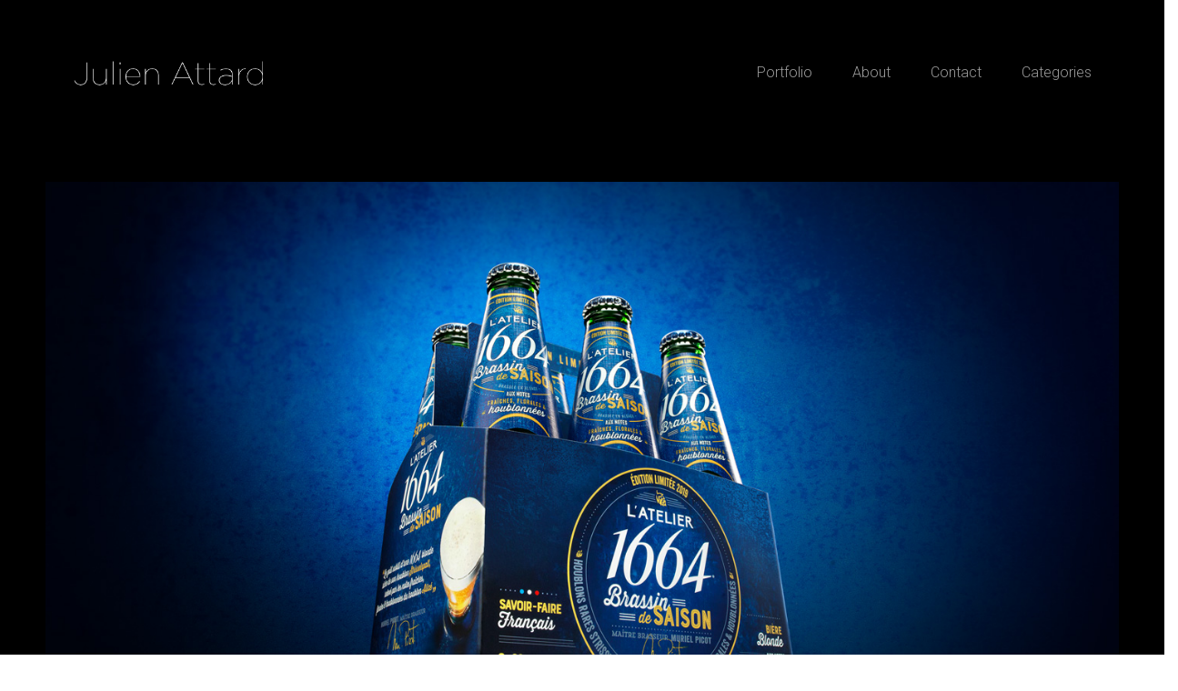

--- FILE ---
content_type: text/html; charset=UTF-8
request_url: https://www.julienattard.com/portfolio/latelier-1664/
body_size: 9472
content:
<!DOCTYPE html>
<html lang="fr-FR">
<head>

    <meta http-equiv="Content-Type" content="text/html; charset=UTF-8" />
    <meta name="viewport" content="width=device-width, initial-scale=1.0" />
 
	<title>L&#8217;Atelier 1664 &#8211; Julien Attard</title>
<meta name='robots' content='max-image-preview:large' />
	<style>img:is([sizes="auto" i], [sizes^="auto," i]) { contain-intrinsic-size: 3000px 1500px }</style>
	<link rel='dns-prefetch' href='//www.julienattard.com' />
<link rel='dns-prefetch' href='//fonts.googleapis.com' />
<link rel='preconnect' href='https://fonts.gstatic.com' crossorigin />
<link rel="alternate" type="application/rss+xml" title="Julien Attard &raquo; Flux" href="https://www.julienattard.com/feed/" />
<link rel="alternate" type="application/rss+xml" title="Julien Attard &raquo; Flux des commentaires" href="https://www.julienattard.com/comments/feed/" />
<script type="text/javascript">
/* <![CDATA[ */
window._wpemojiSettings = {"baseUrl":"https:\/\/s.w.org\/images\/core\/emoji\/16.0.1\/72x72\/","ext":".png","svgUrl":"https:\/\/s.w.org\/images\/core\/emoji\/16.0.1\/svg\/","svgExt":".svg","source":{"concatemoji":"https:\/\/www.julienattard.com\/wordpress\/wp-includes\/js\/wp-emoji-release.min.js?ver=6.8.3"}};
/*! This file is auto-generated */
!function(s,n){var o,i,e;function c(e){try{var t={supportTests:e,timestamp:(new Date).valueOf()};sessionStorage.setItem(o,JSON.stringify(t))}catch(e){}}function p(e,t,n){e.clearRect(0,0,e.canvas.width,e.canvas.height),e.fillText(t,0,0);var t=new Uint32Array(e.getImageData(0,0,e.canvas.width,e.canvas.height).data),a=(e.clearRect(0,0,e.canvas.width,e.canvas.height),e.fillText(n,0,0),new Uint32Array(e.getImageData(0,0,e.canvas.width,e.canvas.height).data));return t.every(function(e,t){return e===a[t]})}function u(e,t){e.clearRect(0,0,e.canvas.width,e.canvas.height),e.fillText(t,0,0);for(var n=e.getImageData(16,16,1,1),a=0;a<n.data.length;a++)if(0!==n.data[a])return!1;return!0}function f(e,t,n,a){switch(t){case"flag":return n(e,"\ud83c\udff3\ufe0f\u200d\u26a7\ufe0f","\ud83c\udff3\ufe0f\u200b\u26a7\ufe0f")?!1:!n(e,"\ud83c\udde8\ud83c\uddf6","\ud83c\udde8\u200b\ud83c\uddf6")&&!n(e,"\ud83c\udff4\udb40\udc67\udb40\udc62\udb40\udc65\udb40\udc6e\udb40\udc67\udb40\udc7f","\ud83c\udff4\u200b\udb40\udc67\u200b\udb40\udc62\u200b\udb40\udc65\u200b\udb40\udc6e\u200b\udb40\udc67\u200b\udb40\udc7f");case"emoji":return!a(e,"\ud83e\udedf")}return!1}function g(e,t,n,a){var r="undefined"!=typeof WorkerGlobalScope&&self instanceof WorkerGlobalScope?new OffscreenCanvas(300,150):s.createElement("canvas"),o=r.getContext("2d",{willReadFrequently:!0}),i=(o.textBaseline="top",o.font="600 32px Arial",{});return e.forEach(function(e){i[e]=t(o,e,n,a)}),i}function t(e){var t=s.createElement("script");t.src=e,t.defer=!0,s.head.appendChild(t)}"undefined"!=typeof Promise&&(o="wpEmojiSettingsSupports",i=["flag","emoji"],n.supports={everything:!0,everythingExceptFlag:!0},e=new Promise(function(e){s.addEventListener("DOMContentLoaded",e,{once:!0})}),new Promise(function(t){var n=function(){try{var e=JSON.parse(sessionStorage.getItem(o));if("object"==typeof e&&"number"==typeof e.timestamp&&(new Date).valueOf()<e.timestamp+604800&&"object"==typeof e.supportTests)return e.supportTests}catch(e){}return null}();if(!n){if("undefined"!=typeof Worker&&"undefined"!=typeof OffscreenCanvas&&"undefined"!=typeof URL&&URL.createObjectURL&&"undefined"!=typeof Blob)try{var e="postMessage("+g.toString()+"("+[JSON.stringify(i),f.toString(),p.toString(),u.toString()].join(",")+"));",a=new Blob([e],{type:"text/javascript"}),r=new Worker(URL.createObjectURL(a),{name:"wpTestEmojiSupports"});return void(r.onmessage=function(e){c(n=e.data),r.terminate(),t(n)})}catch(e){}c(n=g(i,f,p,u))}t(n)}).then(function(e){for(var t in e)n.supports[t]=e[t],n.supports.everything=n.supports.everything&&n.supports[t],"flag"!==t&&(n.supports.everythingExceptFlag=n.supports.everythingExceptFlag&&n.supports[t]);n.supports.everythingExceptFlag=n.supports.everythingExceptFlag&&!n.supports.flag,n.DOMReady=!1,n.readyCallback=function(){n.DOMReady=!0}}).then(function(){return e}).then(function(){var e;n.supports.everything||(n.readyCallback(),(e=n.source||{}).concatemoji?t(e.concatemoji):e.wpemoji&&e.twemoji&&(t(e.twemoji),t(e.wpemoji)))}))}((window,document),window._wpemojiSettings);
/* ]]> */
</script>
<style id='wp-emoji-styles-inline-css' type='text/css'>

	img.wp-smiley, img.emoji {
		display: inline !important;
		border: none !important;
		box-shadow: none !important;
		height: 1em !important;
		width: 1em !important;
		margin: 0 0.07em !important;
		vertical-align: -0.1em !important;
		background: none !important;
		padding: 0 !important;
	}
</style>
<link rel='stylesheet' id='wp-block-library-css' href='https://www.julienattard.com/wordpress/wp-includes/css/dist/block-library/style.min.css?ver=6.8.3' type='text/css' media='all' />
<style id='classic-theme-styles-inline-css' type='text/css'>
/*! This file is auto-generated */
.wp-block-button__link{color:#fff;background-color:#32373c;border-radius:9999px;box-shadow:none;text-decoration:none;padding:calc(.667em + 2px) calc(1.333em + 2px);font-size:1.125em}.wp-block-file__button{background:#32373c;color:#fff;text-decoration:none}
</style>
<link rel='stylesheet' id='html5-player-vimeo-style-css' href='https://www.julienattard.com/wordpress/wp-content/plugins/html5-video-player/build/blocks/view.css?ver=6.8.3' type='text/css' media='all' />
<style id='global-styles-inline-css' type='text/css'>
:root{--wp--preset--aspect-ratio--square: 1;--wp--preset--aspect-ratio--4-3: 4/3;--wp--preset--aspect-ratio--3-4: 3/4;--wp--preset--aspect-ratio--3-2: 3/2;--wp--preset--aspect-ratio--2-3: 2/3;--wp--preset--aspect-ratio--16-9: 16/9;--wp--preset--aspect-ratio--9-16: 9/16;--wp--preset--color--black: #000000;--wp--preset--color--cyan-bluish-gray: #abb8c3;--wp--preset--color--white: #ffffff;--wp--preset--color--pale-pink: #f78da7;--wp--preset--color--vivid-red: #cf2e2e;--wp--preset--color--luminous-vivid-orange: #ff6900;--wp--preset--color--luminous-vivid-amber: #fcb900;--wp--preset--color--light-green-cyan: #7bdcb5;--wp--preset--color--vivid-green-cyan: #00d084;--wp--preset--color--pale-cyan-blue: #8ed1fc;--wp--preset--color--vivid-cyan-blue: #0693e3;--wp--preset--color--vivid-purple: #9b51e0;--wp--preset--gradient--vivid-cyan-blue-to-vivid-purple: linear-gradient(135deg,rgba(6,147,227,1) 0%,rgb(155,81,224) 100%);--wp--preset--gradient--light-green-cyan-to-vivid-green-cyan: linear-gradient(135deg,rgb(122,220,180) 0%,rgb(0,208,130) 100%);--wp--preset--gradient--luminous-vivid-amber-to-luminous-vivid-orange: linear-gradient(135deg,rgba(252,185,0,1) 0%,rgba(255,105,0,1) 100%);--wp--preset--gradient--luminous-vivid-orange-to-vivid-red: linear-gradient(135deg,rgba(255,105,0,1) 0%,rgb(207,46,46) 100%);--wp--preset--gradient--very-light-gray-to-cyan-bluish-gray: linear-gradient(135deg,rgb(238,238,238) 0%,rgb(169,184,195) 100%);--wp--preset--gradient--cool-to-warm-spectrum: linear-gradient(135deg,rgb(74,234,220) 0%,rgb(151,120,209) 20%,rgb(207,42,186) 40%,rgb(238,44,130) 60%,rgb(251,105,98) 80%,rgb(254,248,76) 100%);--wp--preset--gradient--blush-light-purple: linear-gradient(135deg,rgb(255,206,236) 0%,rgb(152,150,240) 100%);--wp--preset--gradient--blush-bordeaux: linear-gradient(135deg,rgb(254,205,165) 0%,rgb(254,45,45) 50%,rgb(107,0,62) 100%);--wp--preset--gradient--luminous-dusk: linear-gradient(135deg,rgb(255,203,112) 0%,rgb(199,81,192) 50%,rgb(65,88,208) 100%);--wp--preset--gradient--pale-ocean: linear-gradient(135deg,rgb(255,245,203) 0%,rgb(182,227,212) 50%,rgb(51,167,181) 100%);--wp--preset--gradient--electric-grass: linear-gradient(135deg,rgb(202,248,128) 0%,rgb(113,206,126) 100%);--wp--preset--gradient--midnight: linear-gradient(135deg,rgb(2,3,129) 0%,rgb(40,116,252) 100%);--wp--preset--font-size--small: 13px;--wp--preset--font-size--medium: 20px;--wp--preset--font-size--large: 36px;--wp--preset--font-size--x-large: 42px;--wp--preset--spacing--20: 0.44rem;--wp--preset--spacing--30: 0.67rem;--wp--preset--spacing--40: 1rem;--wp--preset--spacing--50: 1.5rem;--wp--preset--spacing--60: 2.25rem;--wp--preset--spacing--70: 3.38rem;--wp--preset--spacing--80: 5.06rem;--wp--preset--shadow--natural: 6px 6px 9px rgba(0, 0, 0, 0.2);--wp--preset--shadow--deep: 12px 12px 50px rgba(0, 0, 0, 0.4);--wp--preset--shadow--sharp: 6px 6px 0px rgba(0, 0, 0, 0.2);--wp--preset--shadow--outlined: 6px 6px 0px -3px rgba(255, 255, 255, 1), 6px 6px rgba(0, 0, 0, 1);--wp--preset--shadow--crisp: 6px 6px 0px rgba(0, 0, 0, 1);}:where(.is-layout-flex){gap: 0.5em;}:where(.is-layout-grid){gap: 0.5em;}body .is-layout-flex{display: flex;}.is-layout-flex{flex-wrap: wrap;align-items: center;}.is-layout-flex > :is(*, div){margin: 0;}body .is-layout-grid{display: grid;}.is-layout-grid > :is(*, div){margin: 0;}:where(.wp-block-columns.is-layout-flex){gap: 2em;}:where(.wp-block-columns.is-layout-grid){gap: 2em;}:where(.wp-block-post-template.is-layout-flex){gap: 1.25em;}:where(.wp-block-post-template.is-layout-grid){gap: 1.25em;}.has-black-color{color: var(--wp--preset--color--black) !important;}.has-cyan-bluish-gray-color{color: var(--wp--preset--color--cyan-bluish-gray) !important;}.has-white-color{color: var(--wp--preset--color--white) !important;}.has-pale-pink-color{color: var(--wp--preset--color--pale-pink) !important;}.has-vivid-red-color{color: var(--wp--preset--color--vivid-red) !important;}.has-luminous-vivid-orange-color{color: var(--wp--preset--color--luminous-vivid-orange) !important;}.has-luminous-vivid-amber-color{color: var(--wp--preset--color--luminous-vivid-amber) !important;}.has-light-green-cyan-color{color: var(--wp--preset--color--light-green-cyan) !important;}.has-vivid-green-cyan-color{color: var(--wp--preset--color--vivid-green-cyan) !important;}.has-pale-cyan-blue-color{color: var(--wp--preset--color--pale-cyan-blue) !important;}.has-vivid-cyan-blue-color{color: var(--wp--preset--color--vivid-cyan-blue) !important;}.has-vivid-purple-color{color: var(--wp--preset--color--vivid-purple) !important;}.has-black-background-color{background-color: var(--wp--preset--color--black) !important;}.has-cyan-bluish-gray-background-color{background-color: var(--wp--preset--color--cyan-bluish-gray) !important;}.has-white-background-color{background-color: var(--wp--preset--color--white) !important;}.has-pale-pink-background-color{background-color: var(--wp--preset--color--pale-pink) !important;}.has-vivid-red-background-color{background-color: var(--wp--preset--color--vivid-red) !important;}.has-luminous-vivid-orange-background-color{background-color: var(--wp--preset--color--luminous-vivid-orange) !important;}.has-luminous-vivid-amber-background-color{background-color: var(--wp--preset--color--luminous-vivid-amber) !important;}.has-light-green-cyan-background-color{background-color: var(--wp--preset--color--light-green-cyan) !important;}.has-vivid-green-cyan-background-color{background-color: var(--wp--preset--color--vivid-green-cyan) !important;}.has-pale-cyan-blue-background-color{background-color: var(--wp--preset--color--pale-cyan-blue) !important;}.has-vivid-cyan-blue-background-color{background-color: var(--wp--preset--color--vivid-cyan-blue) !important;}.has-vivid-purple-background-color{background-color: var(--wp--preset--color--vivid-purple) !important;}.has-black-border-color{border-color: var(--wp--preset--color--black) !important;}.has-cyan-bluish-gray-border-color{border-color: var(--wp--preset--color--cyan-bluish-gray) !important;}.has-white-border-color{border-color: var(--wp--preset--color--white) !important;}.has-pale-pink-border-color{border-color: var(--wp--preset--color--pale-pink) !important;}.has-vivid-red-border-color{border-color: var(--wp--preset--color--vivid-red) !important;}.has-luminous-vivid-orange-border-color{border-color: var(--wp--preset--color--luminous-vivid-orange) !important;}.has-luminous-vivid-amber-border-color{border-color: var(--wp--preset--color--luminous-vivid-amber) !important;}.has-light-green-cyan-border-color{border-color: var(--wp--preset--color--light-green-cyan) !important;}.has-vivid-green-cyan-border-color{border-color: var(--wp--preset--color--vivid-green-cyan) !important;}.has-pale-cyan-blue-border-color{border-color: var(--wp--preset--color--pale-cyan-blue) !important;}.has-vivid-cyan-blue-border-color{border-color: var(--wp--preset--color--vivid-cyan-blue) !important;}.has-vivid-purple-border-color{border-color: var(--wp--preset--color--vivid-purple) !important;}.has-vivid-cyan-blue-to-vivid-purple-gradient-background{background: var(--wp--preset--gradient--vivid-cyan-blue-to-vivid-purple) !important;}.has-light-green-cyan-to-vivid-green-cyan-gradient-background{background: var(--wp--preset--gradient--light-green-cyan-to-vivid-green-cyan) !important;}.has-luminous-vivid-amber-to-luminous-vivid-orange-gradient-background{background: var(--wp--preset--gradient--luminous-vivid-amber-to-luminous-vivid-orange) !important;}.has-luminous-vivid-orange-to-vivid-red-gradient-background{background: var(--wp--preset--gradient--luminous-vivid-orange-to-vivid-red) !important;}.has-very-light-gray-to-cyan-bluish-gray-gradient-background{background: var(--wp--preset--gradient--very-light-gray-to-cyan-bluish-gray) !important;}.has-cool-to-warm-spectrum-gradient-background{background: var(--wp--preset--gradient--cool-to-warm-spectrum) !important;}.has-blush-light-purple-gradient-background{background: var(--wp--preset--gradient--blush-light-purple) !important;}.has-blush-bordeaux-gradient-background{background: var(--wp--preset--gradient--blush-bordeaux) !important;}.has-luminous-dusk-gradient-background{background: var(--wp--preset--gradient--luminous-dusk) !important;}.has-pale-ocean-gradient-background{background: var(--wp--preset--gradient--pale-ocean) !important;}.has-electric-grass-gradient-background{background: var(--wp--preset--gradient--electric-grass) !important;}.has-midnight-gradient-background{background: var(--wp--preset--gradient--midnight) !important;}.has-small-font-size{font-size: var(--wp--preset--font-size--small) !important;}.has-medium-font-size{font-size: var(--wp--preset--font-size--medium) !important;}.has-large-font-size{font-size: var(--wp--preset--font-size--large) !important;}.has-x-large-font-size{font-size: var(--wp--preset--font-size--x-large) !important;}
:where(.wp-block-post-template.is-layout-flex){gap: 1.25em;}:where(.wp-block-post-template.is-layout-grid){gap: 1.25em;}
:where(.wp-block-columns.is-layout-flex){gap: 2em;}:where(.wp-block-columns.is-layout-grid){gap: 2em;}
:root :where(.wp-block-pullquote){font-size: 1.5em;line-height: 1.6;}
</style>
<link rel='stylesheet' id='contact-form-7-css' href='https://www.julienattard.com/wordpress/wp-content/plugins/contact-form-7/includes/css/styles.css?ver=6.1.4' type='text/css' media='all' />
<link rel='stylesheet' id='extendify-utility-styles-css' href='https://www.julienattard.com/wordpress/wp-content/plugins/extendify/public/build/utility-minimum.css?ver=6.8.3' type='text/css' media='all' />
<link rel='stylesheet' id='flexslider-css' href='https://www.julienattard.com/wordpress/wp-content/themes/villar/css/flexslider.css?ver=6.8.3' type='text/css' media='all' />
<link rel='stylesheet' id='villar_sliders-css' href='https://www.julienattard.com/wordpress/wp-content/themes/villar/css/sliders.css?ver=6.8.3' type='text/css' media='all' />
<link rel='stylesheet' id='animsition-css' href='https://www.julienattard.com/wordpress/wp-content/themes/villar/css/animsition.css?ver=6.8.3' type='text/css' media='all' />
<link rel='stylesheet' id='photoswipe-css' href='https://www.julienattard.com/wordpress/wp-content/themes/villar/css/photoswipe.css?ver=6.8.3' type='text/css' media='all' />
<link rel='stylesheet' id='owlcarousel-css' href='https://www.julienattard.com/wordpress/wp-content/themes/villar/css/owl.carousel.css?ver=6.8.3' type='text/css' media='all' />
<link rel='stylesheet' id='fullpage-css' href='https://www.julienattard.com/wordpress/wp-content/themes/villar/css/fullpage.css?ver=6.8.3' type='text/css' media='all' />
<link rel='stylesheet' id='villar-theme-css' href='https://www.julienattard.com/wordpress/wp-content/themes/villar/style.css?ver=6.8.3' type='text/css' media='all' />
<link rel='stylesheet' id='fontawesome-css' href='https://www.julienattard.com/wordpress/wp-content/themes/villar/css/font-awesome.min.css?ver=6.8.3' type='text/css' media='all' />
<link rel='stylesheet' id='villar-font-css' href='//fonts.googleapis.com/css?family=Open+Sans%3A700%2C400&#038;ver=1.0.0' type='text/css' media='all' />
<link rel='stylesheet' id='js_composer_front-css' href='https://www.julienattard.com/wordpress/wp-content/plugins/js_composer/assets/css/js_composer.min.css?ver=8.0' type='text/css' media='all' />
<link rel="preload" as="style" href="https://fonts.googleapis.com/css?family=Roboto:300%7CMontserrat:100,200,300,400,500,600,700,800,900,100italic,200italic,300italic,400italic,500italic,600italic,700italic,800italic,900italic&#038;display=swap&#038;ver=6.8.3" /><link rel="stylesheet" href="https://fonts.googleapis.com/css?family=Roboto:300%7CMontserrat:100,200,300,400,500,600,700,800,900,100italic,200italic,300italic,400italic,500italic,600italic,700italic,800italic,900italic&#038;display=swap&#038;ver=6.8.3" media="print" onload="this.media='all'"><noscript><link rel="stylesheet" href="https://fonts.googleapis.com/css?family=Roboto:300%7CMontserrat:100,200,300,400,500,600,700,800,900,100italic,200italic,300italic,400italic,500italic,600italic,700italic,800italic,900italic&#038;display=swap&#038;ver=6.8.3" /></noscript><script type="text/javascript" src="https://www.julienattard.com/wordpress/wp-includes/js/jquery/jquery.min.js?ver=3.7.1" id="jquery-core-js"></script>
<script type="text/javascript" src="https://www.julienattard.com/wordpress/wp-includes/js/jquery/jquery-migrate.min.js?ver=3.4.1" id="jquery-migrate-js"></script>
<script></script><link rel="https://api.w.org/" href="https://www.julienattard.com/wp-json/" /><link rel="EditURI" type="application/rsd+xml" title="RSD" href="https://www.julienattard.com/wordpress/xmlrpc.php?rsd" />
<meta name="generator" content="WordPress 6.8.3" />
<link rel="canonical" href="https://www.julienattard.com/portfolio/latelier-1664/" />
<link rel='shortlink' href='https://www.julienattard.com/?p=2370' />
<link rel="alternate" title="oEmbed (JSON)" type="application/json+oembed" href="https://www.julienattard.com/wp-json/oembed/1.0/embed?url=https%3A%2F%2Fwww.julienattard.com%2Fportfolio%2Flatelier-1664%2F" />
<link rel="alternate" title="oEmbed (XML)" type="text/xml+oembed" href="https://www.julienattard.com/wp-json/oembed/1.0/embed?url=https%3A%2F%2Fwww.julienattard.com%2Fportfolio%2Flatelier-1664%2F&#038;format=xml" />
 <style> #h5vpQuickPlayer { width: 100%; max-width: 100%; margin: 0 auto; } </style> <meta name="generator" content="Redux 4.5.10" />        <noscript>
            <style>
                #the-preloader-element { display: none !important; }
            </style>
        </noscript>
        <meta name="generator" content="Powered by WPBakery Page Builder - drag and drop page builder for WordPress."/>
<link rel="icon" href="https://www.julienattard.com/wordpress/wp-content/uploads/cropped-favicon-2-32x32.gif" sizes="32x32" />
<link rel="icon" href="https://www.julienattard.com/wordpress/wp-content/uploads/cropped-favicon-2-192x192.gif" sizes="192x192" />
<link rel="apple-touch-icon" href="https://www.julienattard.com/wordpress/wp-content/uploads/cropped-favicon-2-180x180.gif" />
<meta name="msapplication-TileImage" content="https://www.julienattard.com/wordpress/wp-content/uploads/cropped-favicon-2-270x270.gif" />
		<style type="text/css" id="wp-custom-css">
			body:not(.page-id-59) .grecaptcha-badge {
	display: none;
}

.video-player-for-wpbakery
{
padding: 0 !important;
/* background-image:url(https://www.julienattard.com/wordpress/wp-content/uploads/Eucerin_pict.jpg)*/
}

.hamburger {
       display: none;
   }		</style>
		<style id="clapat_villar_theme_options-dynamic-css" title="dynamic-css" class="redux-options-output">a.link:after, .light-content a.link:after, .progress_bar, .flexnav li a::after, .hamburger:hover span, .hamburger:hover span::before, .hamburger:hover span::after, input[type="submit"], .clapat-button{background-color:#A99857;}progress, .header-button:hover, #filters li span, .item-cat, .list-share a:hover::before, .post-title:hover, .entry-meta li a:hover, .entry-meta a:hover, input#search:focus, .article-next-container:hover h2, .comment-head span a:hover, .page-links a:hover, .team-function, .service-icon-top:hover i, .copyright span, .socials-text li:first-child, .title-has-line:after, .text-align-center .title-has-line:after, .text-align-right.title-has-line:after, .item-cat:after{color:#A99857;}html, body, .flexnav li a, .flexnav li ul li a, .menu-item-underline.flexnav li ul li a, #counter-total, #page-counter li, input[type="text"], input[type="password"], input[type="email"], textarea, .thumb-info h5{font-family:Roboto;font-weight:300;font-style:normal;font-size:16px;}h1, h2, h3, h4, h5, h6, .smaller p, p.smaller, .item-head, #filters li span, .item-title, .hover-fade-from-bottom .item-title, .hover-visible-text .item-title, .hover-gradient .item-title, .post-title, input[type="submit"], .wp-caption-text, .animated-module span, .clapat-button, .p-table-title, .p-table-num, .p-table-num sup, .radial-counter input, .clapat-counter .number, .clapat-counter .subject{font-family:Montserrat;font-weight:700;}</style><noscript><style> .wpb_animate_when_almost_visible { opacity: 1; }</style></noscript></head>

<body class="wp-singular villar_portfolio-template-default single single-villar_portfolio postid-2370 wp-theme-villar animsition wpb-js-composer js-comp-ver-8.0 vc_responsive">
	<div id="cd-main" class="project-light-content hidden" style="background-color:#000000">			<!-- Header -->
    <header class="scroll-hide hidden big-header" style="background-color:#000000">
		<div id="header-container" class="no-button">
			<!-- Logo-->
			<div id="logo">
				<a class="animation-link" href="https://www.julienattard.com">
					<img src="https://www.julienattard.com/wordpress/wp-content/uploads/2018/08/logo_JA-2.png" alt="Logo">
					<img src="https://www.julienattard.com/wordpress/wp-content/uploads/2018/08/logo_JA_white-1.png" alt="Logo Light">
				</a>
			</div>
			<!--/Logo-->
			<div class="menu-button"><span>Menu</span></div>
			<nav class="menu-main-menu-container"><ul data-breakpoint="1024" id="menu-main-menu" class="flexnav menu-item-underbox"><li id="menu-item-2029" class="menu-item menu-item-type-post_type menu-item-object-page menu-item-home menu-item-2029"><a href="https://www.julienattard.com/" class="animation-link menu-link">Portfolio</a></li>
<li id="menu-item-2400" class="menu-item menu-item-type-post_type menu-item-object-page menu-item-2400"><a href="https://www.julienattard.com/about/" class="animation-link menu-link">About</a></li>
<li id="menu-item-2567" class="menu-item menu-item-type-post_type menu-item-object-page menu-item-2567"><a href="https://www.julienattard.com/contact/" class="animation-link menu-link">Contact</a></li>
<li id="menu-item-2590" class="menu-item menu-item-type-custom menu-item-object-custom menu-item-has-children menu-item-2590 has-sub"><a>Categories</a>
<ul class="sub-menu">
	<li id="menu-item-2586" class="menu-item menu-item-type-taxonomy menu-item-object-portfolio_category menu-item-2586"><a href="https://www.julienattard.com/portfolio_category/video/" class="animation-link menu-link">Video</a></li>
	<li id="menu-item-2591" class="menu-item menu-item-type-taxonomy menu-item-object-portfolio_category menu-item-2591"><a href="https://www.julienattard.com/portfolio_category/food/" class="animation-link menu-link">Food</a></li>
	<li id="menu-item-2592" class="menu-item menu-item-type-taxonomy menu-item-object-portfolio_category current-villar_portfolio-ancestor current-menu-parent current-villar_portfolio-parent menu-item-2592"><a href="https://www.julienattard.com/portfolio_category/drink/" class="animation-link menu-link">Drink</a></li>
	<li id="menu-item-2593" class="menu-item menu-item-type-taxonomy menu-item-object-portfolio_category menu-item-2593"><a href="https://www.julienattard.com/portfolio_category/portrait/" class="animation-link menu-link">Portrait</a></li>
	<li id="menu-item-2594" class="menu-item menu-item-type-taxonomy menu-item-object-portfolio_category menu-item-2594"><a href="https://www.julienattard.com/portfolio_category/edition/" class="animation-link menu-link">Edition</a></li>
	<li id="menu-item-2595" class="menu-item menu-item-type-taxonomy menu-item-object-portfolio_category menu-item-2595"><a href="https://www.julienattard.com/portfolio_category/cosmetic/" class="animation-link menu-link">Cosmetic</a></li>
</ul>
</li>
<li class="right-space"></li></ul></nav>			            
		</div>    
	</header>
    <!--/Header -->		
							
		<!-- Page Content -->
		<div id="page-content">
		
					<!-- Main --> 
			<div id="main">
				<div id="main-content" class="hidden">
					
										<div class="wpb-content-wrapper"><div class="vc_row wpb_row vc_row-fluid"><div class="container"><div class="wpb_column vc_column_container vc_col-sm-12"><div class="vc_column-inner"><div class="wpb_wrapper">
	<div  class="wpb_single_image wpb_content_element vc_align_center wpb_content_element">
		
		<figure class="wpb_wrapper vc_figure">
			<div class="vc_single_image-wrapper   vc_box_border_grey"><img fetchpriority="high" decoding="async" width="1400" height="778" src="https://www.julienattard.com/wordpress/wp-content/uploads/190528_JUL_1664_LUMIERES_01.jpg" class="vc_single_image-img attachment-full" alt="" title="190528_JUL_1664_LUMIERES_01" srcset="https://www.julienattard.com/wordpress/wp-content/uploads/190528_JUL_1664_LUMIERES_01.jpg 1400w, https://www.julienattard.com/wordpress/wp-content/uploads/190528_JUL_1664_LUMIERES_01-300x167.jpg 300w, https://www.julienattard.com/wordpress/wp-content/uploads/190528_JUL_1664_LUMIERES_01-768x427.jpg 768w, https://www.julienattard.com/wordpress/wp-content/uploads/190528_JUL_1664_LUMIERES_01-1024x569.jpg 1024w" sizes="(max-width: 1400px) 100vw, 1400px" /></div>
		</figure>
	</div>
</div></div></div></div></div><div class="vc_row wpb_row vc_row-fluid"><div class="container"><div class="wpb_column vc_column_container vc_col-sm-12"><div class="vc_column-inner"><div class="wpb_wrapper">
	<div  class="wpb_single_image wpb_content_element vc_align_center wpb_content_element">
		
		<figure class="wpb_wrapper vc_figure">
			<div class="vc_single_image-wrapper   vc_box_border_grey"><img decoding="async" width="1400" height="778" src="https://www.julienattard.com/wordpress/wp-content/uploads/190528_JUL_1664_LUMIERES_03.jpg" class="vc_single_image-img attachment-full" alt="" title="190528_JUL_1664_LUMIERES_03" srcset="https://www.julienattard.com/wordpress/wp-content/uploads/190528_JUL_1664_LUMIERES_03.jpg 1400w, https://www.julienattard.com/wordpress/wp-content/uploads/190528_JUL_1664_LUMIERES_03-300x167.jpg 300w, https://www.julienattard.com/wordpress/wp-content/uploads/190528_JUL_1664_LUMIERES_03-768x427.jpg 768w, https://www.julienattard.com/wordpress/wp-content/uploads/190528_JUL_1664_LUMIERES_03-1024x569.jpg 1024w" sizes="(max-width: 1400px) 100vw, 1400px" /></div>
		</figure>
	</div>
</div></div></div></div></div><div class="vc_row wpb_row vc_row-fluid"><div class="container"><div class="wpb_column vc_column_container vc_col-sm-12"><div class="vc_column-inner"><div class="wpb_wrapper">
	<div  class="wpb_single_image wpb_content_element vc_align_center wpb_content_element">
		
		<figure class="wpb_wrapper vc_figure">
			<div class="vc_single_image-wrapper   vc_box_border_grey"><img decoding="async" width="1400" height="778" src="https://www.julienattard.com/wordpress/wp-content/uploads/190528_JUL_1664_LUMIERES_02.jpg" class="vc_single_image-img attachment-full" alt="" title="190528_JUL_1664_LUMIERES_02" srcset="https://www.julienattard.com/wordpress/wp-content/uploads/190528_JUL_1664_LUMIERES_02.jpg 1400w, https://www.julienattard.com/wordpress/wp-content/uploads/190528_JUL_1664_LUMIERES_02-300x167.jpg 300w, https://www.julienattard.com/wordpress/wp-content/uploads/190528_JUL_1664_LUMIERES_02-768x427.jpg 768w, https://www.julienattard.com/wordpress/wp-content/uploads/190528_JUL_1664_LUMIERES_02-1024x569.jpg 1024w" sizes="(max-width: 1400px) 100vw, 1400px" /></div>
		</figure>
	</div>
</div></div></div></div></div>
</div>										
						<!-- Project Navigation --> 
    <div id="page-nav">
		<div class="page-nav-container">

        <div class="nav-button older-posts"><a href="https://www.julienattard.com/portfolio/verre-1664/" class="page-nav animation-link"><div class="outer"><div class="inner"><p><span>Prev</span></p></div></div></a></div>        
				<div id="all-projects">
			<a href="http://www.julienattard.com/" class="animation-link">
				<div class="show-thumbnails">                	
					<div class="thumb-icon"></div>
                    <div class="thumb-icon"></div>
                    <div class="thumb-icon"></div>
                    <div class="thumb-icon"></div>                
                 </div>
                <p>All</p>
            </a>                
        </div>
		
		<div class="nav-button newer-posts"><a href="https://www.julienattard.com/portfolio/skol/" class="page-nav animation-link"><div class="outer"><div class="inner"><p><span>Next</span></p></div></div></a></div>		   
		</div>
    </div>
    <!--/Project Navigation -->					
				</div>
			</div>
			<!--/Main -->


	<!-- Footer -->
    <footer class="hidden">
		<div id="footer-container">
            <div class="outer">        
				<div class="inner"> 
					
		<p class="copyright">
				1999 - 2024  all rights reserved</p>
		
        <div id="socials-holder">
		<ul class="socials-text"><li><a href="https://www.linkedin.com/in/julien-attard-8378b395/" target="_blank">Linkedin</a></li><li><a href="https://www.linkedin.com/in/julien-attard-8378b395/" target="_blank">Linkedin</a></li><li><a href="https://www.instagram.com/julx33/" target="_blank">Instagram</a></li><li><a href="https://www.behance.net/julx334395" target="_blank">Behance</a></li></ul>		</div>
					<div class="scrolltotop"><div class="arrow-top"></div><div class="arrow-top-line"></div></div>
				</div>
			</div>
		</div>	
	</footer>
	<!--/Footer -->

</div>    
<!--/Page Content -->
	
</div>
<script type="speculationrules">
{"prefetch":[{"source":"document","where":{"and":[{"href_matches":"\/*"},{"not":{"href_matches":["\/wordpress\/wp-*.php","\/wordpress\/wp-admin\/*","\/wordpress\/wp-content\/uploads\/*","\/wordpress\/wp-content\/*","\/wordpress\/wp-content\/plugins\/*","\/wordpress\/wp-content\/themes\/villar\/*","\/*\\?(.+)"]}},{"not":{"selector_matches":"a[rel~=\"nofollow\"]"}},{"not":{"selector_matches":".no-prefetch, .no-prefetch a"}}]},"eagerness":"conservative"}]}
</script>

    <style>
        /* .plyr__progress input[type=range]::-ms-scrollbar-track {
            box-shadow: none !important;
        }

        .plyr__progress input[type=range]::-webkit-scrollbar-track {
            box-shadow: none !important;
        } */

        .plyr {
            input[type=range]::-webkit-slider-runnable-track {
                box-shadow: none;
            }

            input[type=range]::-moz-range-track {
                box-shadow: none;
            }

            input[type=range]::-ms-track {
                box-shadow: none;
            }
        }
    </style>
<script type="text/html" id="wpb-modifications"> window.wpbCustomElement = 1; </script><script type="text/javascript" src="https://www.julienattard.com/wordpress/wp-includes/js/dist/hooks.min.js?ver=4d63a3d491d11ffd8ac6" id="wp-hooks-js"></script>
<script type="text/javascript" src="https://www.julienattard.com/wordpress/wp-includes/js/dist/i18n.min.js?ver=5e580eb46a90c2b997e6" id="wp-i18n-js"></script>
<script type="text/javascript" id="wp-i18n-js-after">
/* <![CDATA[ */
wp.i18n.setLocaleData( { 'text direction\u0004ltr': [ 'ltr' ] } );
/* ]]> */
</script>
<script type="text/javascript" src="https://www.julienattard.com/wordpress/wp-content/plugins/contact-form-7/includes/swv/js/index.js?ver=6.1.4" id="swv-js"></script>
<script type="text/javascript" id="contact-form-7-js-translations">
/* <![CDATA[ */
( function( domain, translations ) {
	var localeData = translations.locale_data[ domain ] || translations.locale_data.messages;
	localeData[""].domain = domain;
	wp.i18n.setLocaleData( localeData, domain );
} )( "contact-form-7", {"translation-revision-date":"2025-02-06 12:02:14+0000","generator":"GlotPress\/4.0.1","domain":"messages","locale_data":{"messages":{"":{"domain":"messages","plural-forms":"nplurals=2; plural=n > 1;","lang":"fr"},"This contact form is placed in the wrong place.":["Ce formulaire de contact est plac\u00e9 dans un mauvais endroit."],"Error:":["Erreur\u00a0:"]}},"comment":{"reference":"includes\/js\/index.js"}} );
/* ]]> */
</script>
<script type="text/javascript" id="contact-form-7-js-before">
/* <![CDATA[ */
var wpcf7 = {
    "api": {
        "root": "https:\/\/www.julienattard.com\/wp-json\/",
        "namespace": "contact-form-7\/v1"
    }
};
/* ]]> */
</script>
<script type="text/javascript" src="https://www.julienattard.com/wordpress/wp-content/plugins/contact-form-7/includes/js/index.js?ver=6.1.4" id="contact-form-7-js"></script>
<script type="text/javascript" src="https://www.julienattard.com/wordpress/wp-content/themes/villar/js/plugins.js?ver=6.8.3" id="villar_plugins-js"></script>
<script type="text/javascript" src="https://www.julienattard.com/wordpress/wp-includes/js/comment-reply.min.js?ver=6.8.3" id="comment-reply-js" async="async" data-wp-strategy="async"></script>
<script type="text/javascript" id="villar_scriptsjs-js-extra">
/* <![CDATA[ */
var ClapatVillarThemeOptions = {"enable_preloader":"1","enable_smooth_scrolling":"0"};
var ClapatMapOptions = {"map_marker_image":"http:\/\/www.julienattard.com\/wordpress\/wp-content\/themes\/villar\/images\/marker.png","map_address":"775 New York Ave, Brooklyn, Kings, New York 11203","map_zoom":"16","marker_title":"villar","marker_text":"Here we are. Come to drink a coffee!","map_type":"1","map_api_key":""};
/* ]]> */
</script>
<script type="text/javascript" src="https://www.julienattard.com/wordpress/wp-content/themes/villar/js/scripts.js?ver=6.8.3" id="villar_scriptsjs-js"></script>
<script type="text/javascript" src="https://www.google.com/recaptcha/api.js?render=6Lf7-XoaAAAAAEz0yXiPbl0F5Hmz0HZFuxK-9U16&amp;ver=3.0" id="google-recaptcha-js"></script>
<script type="text/javascript" src="https://www.julienattard.com/wordpress/wp-includes/js/dist/vendor/wp-polyfill.min.js?ver=3.15.0" id="wp-polyfill-js"></script>
<script type="text/javascript" id="wpcf7-recaptcha-js-before">
/* <![CDATA[ */
var wpcf7_recaptcha = {
    "sitekey": "6Lf7-XoaAAAAAEz0yXiPbl0F5Hmz0HZFuxK-9U16",
    "actions": {
        "homepage": "homepage",
        "contactform": "contactform"
    }
};
/* ]]> */
</script>
<script type="text/javascript" src="https://www.julienattard.com/wordpress/wp-content/plugins/contact-form-7/modules/recaptcha/index.js?ver=6.1.4" id="wpcf7-recaptcha-js"></script>
<script type="text/javascript" src="https://www.julienattard.com/wordpress/wp-content/plugins/js_composer/assets/js/dist/js_composer_front.min.js?ver=8.0" id="wpb_composer_front_js-js"></script>
<script></script></body>
</html>


--- FILE ---
content_type: text/html; charset=utf-8
request_url: https://www.google.com/recaptcha/api2/anchor?ar=1&k=6Lf7-XoaAAAAAEz0yXiPbl0F5Hmz0HZFuxK-9U16&co=aHR0cHM6Ly93d3cuanVsaWVuYXR0YXJkLmNvbTo0NDM.&hl=en&v=PoyoqOPhxBO7pBk68S4YbpHZ&size=invisible&anchor-ms=120000&execute-ms=30000&cb=4ic64ux9o6r4
body_size: 48749
content:
<!DOCTYPE HTML><html dir="ltr" lang="en"><head><meta http-equiv="Content-Type" content="text/html; charset=UTF-8">
<meta http-equiv="X-UA-Compatible" content="IE=edge">
<title>reCAPTCHA</title>
<style type="text/css">
/* cyrillic-ext */
@font-face {
  font-family: 'Roboto';
  font-style: normal;
  font-weight: 400;
  font-stretch: 100%;
  src: url(//fonts.gstatic.com/s/roboto/v48/KFO7CnqEu92Fr1ME7kSn66aGLdTylUAMa3GUBHMdazTgWw.woff2) format('woff2');
  unicode-range: U+0460-052F, U+1C80-1C8A, U+20B4, U+2DE0-2DFF, U+A640-A69F, U+FE2E-FE2F;
}
/* cyrillic */
@font-face {
  font-family: 'Roboto';
  font-style: normal;
  font-weight: 400;
  font-stretch: 100%;
  src: url(//fonts.gstatic.com/s/roboto/v48/KFO7CnqEu92Fr1ME7kSn66aGLdTylUAMa3iUBHMdazTgWw.woff2) format('woff2');
  unicode-range: U+0301, U+0400-045F, U+0490-0491, U+04B0-04B1, U+2116;
}
/* greek-ext */
@font-face {
  font-family: 'Roboto';
  font-style: normal;
  font-weight: 400;
  font-stretch: 100%;
  src: url(//fonts.gstatic.com/s/roboto/v48/KFO7CnqEu92Fr1ME7kSn66aGLdTylUAMa3CUBHMdazTgWw.woff2) format('woff2');
  unicode-range: U+1F00-1FFF;
}
/* greek */
@font-face {
  font-family: 'Roboto';
  font-style: normal;
  font-weight: 400;
  font-stretch: 100%;
  src: url(//fonts.gstatic.com/s/roboto/v48/KFO7CnqEu92Fr1ME7kSn66aGLdTylUAMa3-UBHMdazTgWw.woff2) format('woff2');
  unicode-range: U+0370-0377, U+037A-037F, U+0384-038A, U+038C, U+038E-03A1, U+03A3-03FF;
}
/* math */
@font-face {
  font-family: 'Roboto';
  font-style: normal;
  font-weight: 400;
  font-stretch: 100%;
  src: url(//fonts.gstatic.com/s/roboto/v48/KFO7CnqEu92Fr1ME7kSn66aGLdTylUAMawCUBHMdazTgWw.woff2) format('woff2');
  unicode-range: U+0302-0303, U+0305, U+0307-0308, U+0310, U+0312, U+0315, U+031A, U+0326-0327, U+032C, U+032F-0330, U+0332-0333, U+0338, U+033A, U+0346, U+034D, U+0391-03A1, U+03A3-03A9, U+03B1-03C9, U+03D1, U+03D5-03D6, U+03F0-03F1, U+03F4-03F5, U+2016-2017, U+2034-2038, U+203C, U+2040, U+2043, U+2047, U+2050, U+2057, U+205F, U+2070-2071, U+2074-208E, U+2090-209C, U+20D0-20DC, U+20E1, U+20E5-20EF, U+2100-2112, U+2114-2115, U+2117-2121, U+2123-214F, U+2190, U+2192, U+2194-21AE, U+21B0-21E5, U+21F1-21F2, U+21F4-2211, U+2213-2214, U+2216-22FF, U+2308-230B, U+2310, U+2319, U+231C-2321, U+2336-237A, U+237C, U+2395, U+239B-23B7, U+23D0, U+23DC-23E1, U+2474-2475, U+25AF, U+25B3, U+25B7, U+25BD, U+25C1, U+25CA, U+25CC, U+25FB, U+266D-266F, U+27C0-27FF, U+2900-2AFF, U+2B0E-2B11, U+2B30-2B4C, U+2BFE, U+3030, U+FF5B, U+FF5D, U+1D400-1D7FF, U+1EE00-1EEFF;
}
/* symbols */
@font-face {
  font-family: 'Roboto';
  font-style: normal;
  font-weight: 400;
  font-stretch: 100%;
  src: url(//fonts.gstatic.com/s/roboto/v48/KFO7CnqEu92Fr1ME7kSn66aGLdTylUAMaxKUBHMdazTgWw.woff2) format('woff2');
  unicode-range: U+0001-000C, U+000E-001F, U+007F-009F, U+20DD-20E0, U+20E2-20E4, U+2150-218F, U+2190, U+2192, U+2194-2199, U+21AF, U+21E6-21F0, U+21F3, U+2218-2219, U+2299, U+22C4-22C6, U+2300-243F, U+2440-244A, U+2460-24FF, U+25A0-27BF, U+2800-28FF, U+2921-2922, U+2981, U+29BF, U+29EB, U+2B00-2BFF, U+4DC0-4DFF, U+FFF9-FFFB, U+10140-1018E, U+10190-1019C, U+101A0, U+101D0-101FD, U+102E0-102FB, U+10E60-10E7E, U+1D2C0-1D2D3, U+1D2E0-1D37F, U+1F000-1F0FF, U+1F100-1F1AD, U+1F1E6-1F1FF, U+1F30D-1F30F, U+1F315, U+1F31C, U+1F31E, U+1F320-1F32C, U+1F336, U+1F378, U+1F37D, U+1F382, U+1F393-1F39F, U+1F3A7-1F3A8, U+1F3AC-1F3AF, U+1F3C2, U+1F3C4-1F3C6, U+1F3CA-1F3CE, U+1F3D4-1F3E0, U+1F3ED, U+1F3F1-1F3F3, U+1F3F5-1F3F7, U+1F408, U+1F415, U+1F41F, U+1F426, U+1F43F, U+1F441-1F442, U+1F444, U+1F446-1F449, U+1F44C-1F44E, U+1F453, U+1F46A, U+1F47D, U+1F4A3, U+1F4B0, U+1F4B3, U+1F4B9, U+1F4BB, U+1F4BF, U+1F4C8-1F4CB, U+1F4D6, U+1F4DA, U+1F4DF, U+1F4E3-1F4E6, U+1F4EA-1F4ED, U+1F4F7, U+1F4F9-1F4FB, U+1F4FD-1F4FE, U+1F503, U+1F507-1F50B, U+1F50D, U+1F512-1F513, U+1F53E-1F54A, U+1F54F-1F5FA, U+1F610, U+1F650-1F67F, U+1F687, U+1F68D, U+1F691, U+1F694, U+1F698, U+1F6AD, U+1F6B2, U+1F6B9-1F6BA, U+1F6BC, U+1F6C6-1F6CF, U+1F6D3-1F6D7, U+1F6E0-1F6EA, U+1F6F0-1F6F3, U+1F6F7-1F6FC, U+1F700-1F7FF, U+1F800-1F80B, U+1F810-1F847, U+1F850-1F859, U+1F860-1F887, U+1F890-1F8AD, U+1F8B0-1F8BB, U+1F8C0-1F8C1, U+1F900-1F90B, U+1F93B, U+1F946, U+1F984, U+1F996, U+1F9E9, U+1FA00-1FA6F, U+1FA70-1FA7C, U+1FA80-1FA89, U+1FA8F-1FAC6, U+1FACE-1FADC, U+1FADF-1FAE9, U+1FAF0-1FAF8, U+1FB00-1FBFF;
}
/* vietnamese */
@font-face {
  font-family: 'Roboto';
  font-style: normal;
  font-weight: 400;
  font-stretch: 100%;
  src: url(//fonts.gstatic.com/s/roboto/v48/KFO7CnqEu92Fr1ME7kSn66aGLdTylUAMa3OUBHMdazTgWw.woff2) format('woff2');
  unicode-range: U+0102-0103, U+0110-0111, U+0128-0129, U+0168-0169, U+01A0-01A1, U+01AF-01B0, U+0300-0301, U+0303-0304, U+0308-0309, U+0323, U+0329, U+1EA0-1EF9, U+20AB;
}
/* latin-ext */
@font-face {
  font-family: 'Roboto';
  font-style: normal;
  font-weight: 400;
  font-stretch: 100%;
  src: url(//fonts.gstatic.com/s/roboto/v48/KFO7CnqEu92Fr1ME7kSn66aGLdTylUAMa3KUBHMdazTgWw.woff2) format('woff2');
  unicode-range: U+0100-02BA, U+02BD-02C5, U+02C7-02CC, U+02CE-02D7, U+02DD-02FF, U+0304, U+0308, U+0329, U+1D00-1DBF, U+1E00-1E9F, U+1EF2-1EFF, U+2020, U+20A0-20AB, U+20AD-20C0, U+2113, U+2C60-2C7F, U+A720-A7FF;
}
/* latin */
@font-face {
  font-family: 'Roboto';
  font-style: normal;
  font-weight: 400;
  font-stretch: 100%;
  src: url(//fonts.gstatic.com/s/roboto/v48/KFO7CnqEu92Fr1ME7kSn66aGLdTylUAMa3yUBHMdazQ.woff2) format('woff2');
  unicode-range: U+0000-00FF, U+0131, U+0152-0153, U+02BB-02BC, U+02C6, U+02DA, U+02DC, U+0304, U+0308, U+0329, U+2000-206F, U+20AC, U+2122, U+2191, U+2193, U+2212, U+2215, U+FEFF, U+FFFD;
}
/* cyrillic-ext */
@font-face {
  font-family: 'Roboto';
  font-style: normal;
  font-weight: 500;
  font-stretch: 100%;
  src: url(//fonts.gstatic.com/s/roboto/v48/KFO7CnqEu92Fr1ME7kSn66aGLdTylUAMa3GUBHMdazTgWw.woff2) format('woff2');
  unicode-range: U+0460-052F, U+1C80-1C8A, U+20B4, U+2DE0-2DFF, U+A640-A69F, U+FE2E-FE2F;
}
/* cyrillic */
@font-face {
  font-family: 'Roboto';
  font-style: normal;
  font-weight: 500;
  font-stretch: 100%;
  src: url(//fonts.gstatic.com/s/roboto/v48/KFO7CnqEu92Fr1ME7kSn66aGLdTylUAMa3iUBHMdazTgWw.woff2) format('woff2');
  unicode-range: U+0301, U+0400-045F, U+0490-0491, U+04B0-04B1, U+2116;
}
/* greek-ext */
@font-face {
  font-family: 'Roboto';
  font-style: normal;
  font-weight: 500;
  font-stretch: 100%;
  src: url(//fonts.gstatic.com/s/roboto/v48/KFO7CnqEu92Fr1ME7kSn66aGLdTylUAMa3CUBHMdazTgWw.woff2) format('woff2');
  unicode-range: U+1F00-1FFF;
}
/* greek */
@font-face {
  font-family: 'Roboto';
  font-style: normal;
  font-weight: 500;
  font-stretch: 100%;
  src: url(//fonts.gstatic.com/s/roboto/v48/KFO7CnqEu92Fr1ME7kSn66aGLdTylUAMa3-UBHMdazTgWw.woff2) format('woff2');
  unicode-range: U+0370-0377, U+037A-037F, U+0384-038A, U+038C, U+038E-03A1, U+03A3-03FF;
}
/* math */
@font-face {
  font-family: 'Roboto';
  font-style: normal;
  font-weight: 500;
  font-stretch: 100%;
  src: url(//fonts.gstatic.com/s/roboto/v48/KFO7CnqEu92Fr1ME7kSn66aGLdTylUAMawCUBHMdazTgWw.woff2) format('woff2');
  unicode-range: U+0302-0303, U+0305, U+0307-0308, U+0310, U+0312, U+0315, U+031A, U+0326-0327, U+032C, U+032F-0330, U+0332-0333, U+0338, U+033A, U+0346, U+034D, U+0391-03A1, U+03A3-03A9, U+03B1-03C9, U+03D1, U+03D5-03D6, U+03F0-03F1, U+03F4-03F5, U+2016-2017, U+2034-2038, U+203C, U+2040, U+2043, U+2047, U+2050, U+2057, U+205F, U+2070-2071, U+2074-208E, U+2090-209C, U+20D0-20DC, U+20E1, U+20E5-20EF, U+2100-2112, U+2114-2115, U+2117-2121, U+2123-214F, U+2190, U+2192, U+2194-21AE, U+21B0-21E5, U+21F1-21F2, U+21F4-2211, U+2213-2214, U+2216-22FF, U+2308-230B, U+2310, U+2319, U+231C-2321, U+2336-237A, U+237C, U+2395, U+239B-23B7, U+23D0, U+23DC-23E1, U+2474-2475, U+25AF, U+25B3, U+25B7, U+25BD, U+25C1, U+25CA, U+25CC, U+25FB, U+266D-266F, U+27C0-27FF, U+2900-2AFF, U+2B0E-2B11, U+2B30-2B4C, U+2BFE, U+3030, U+FF5B, U+FF5D, U+1D400-1D7FF, U+1EE00-1EEFF;
}
/* symbols */
@font-face {
  font-family: 'Roboto';
  font-style: normal;
  font-weight: 500;
  font-stretch: 100%;
  src: url(//fonts.gstatic.com/s/roboto/v48/KFO7CnqEu92Fr1ME7kSn66aGLdTylUAMaxKUBHMdazTgWw.woff2) format('woff2');
  unicode-range: U+0001-000C, U+000E-001F, U+007F-009F, U+20DD-20E0, U+20E2-20E4, U+2150-218F, U+2190, U+2192, U+2194-2199, U+21AF, U+21E6-21F0, U+21F3, U+2218-2219, U+2299, U+22C4-22C6, U+2300-243F, U+2440-244A, U+2460-24FF, U+25A0-27BF, U+2800-28FF, U+2921-2922, U+2981, U+29BF, U+29EB, U+2B00-2BFF, U+4DC0-4DFF, U+FFF9-FFFB, U+10140-1018E, U+10190-1019C, U+101A0, U+101D0-101FD, U+102E0-102FB, U+10E60-10E7E, U+1D2C0-1D2D3, U+1D2E0-1D37F, U+1F000-1F0FF, U+1F100-1F1AD, U+1F1E6-1F1FF, U+1F30D-1F30F, U+1F315, U+1F31C, U+1F31E, U+1F320-1F32C, U+1F336, U+1F378, U+1F37D, U+1F382, U+1F393-1F39F, U+1F3A7-1F3A8, U+1F3AC-1F3AF, U+1F3C2, U+1F3C4-1F3C6, U+1F3CA-1F3CE, U+1F3D4-1F3E0, U+1F3ED, U+1F3F1-1F3F3, U+1F3F5-1F3F7, U+1F408, U+1F415, U+1F41F, U+1F426, U+1F43F, U+1F441-1F442, U+1F444, U+1F446-1F449, U+1F44C-1F44E, U+1F453, U+1F46A, U+1F47D, U+1F4A3, U+1F4B0, U+1F4B3, U+1F4B9, U+1F4BB, U+1F4BF, U+1F4C8-1F4CB, U+1F4D6, U+1F4DA, U+1F4DF, U+1F4E3-1F4E6, U+1F4EA-1F4ED, U+1F4F7, U+1F4F9-1F4FB, U+1F4FD-1F4FE, U+1F503, U+1F507-1F50B, U+1F50D, U+1F512-1F513, U+1F53E-1F54A, U+1F54F-1F5FA, U+1F610, U+1F650-1F67F, U+1F687, U+1F68D, U+1F691, U+1F694, U+1F698, U+1F6AD, U+1F6B2, U+1F6B9-1F6BA, U+1F6BC, U+1F6C6-1F6CF, U+1F6D3-1F6D7, U+1F6E0-1F6EA, U+1F6F0-1F6F3, U+1F6F7-1F6FC, U+1F700-1F7FF, U+1F800-1F80B, U+1F810-1F847, U+1F850-1F859, U+1F860-1F887, U+1F890-1F8AD, U+1F8B0-1F8BB, U+1F8C0-1F8C1, U+1F900-1F90B, U+1F93B, U+1F946, U+1F984, U+1F996, U+1F9E9, U+1FA00-1FA6F, U+1FA70-1FA7C, U+1FA80-1FA89, U+1FA8F-1FAC6, U+1FACE-1FADC, U+1FADF-1FAE9, U+1FAF0-1FAF8, U+1FB00-1FBFF;
}
/* vietnamese */
@font-face {
  font-family: 'Roboto';
  font-style: normal;
  font-weight: 500;
  font-stretch: 100%;
  src: url(//fonts.gstatic.com/s/roboto/v48/KFO7CnqEu92Fr1ME7kSn66aGLdTylUAMa3OUBHMdazTgWw.woff2) format('woff2');
  unicode-range: U+0102-0103, U+0110-0111, U+0128-0129, U+0168-0169, U+01A0-01A1, U+01AF-01B0, U+0300-0301, U+0303-0304, U+0308-0309, U+0323, U+0329, U+1EA0-1EF9, U+20AB;
}
/* latin-ext */
@font-face {
  font-family: 'Roboto';
  font-style: normal;
  font-weight: 500;
  font-stretch: 100%;
  src: url(//fonts.gstatic.com/s/roboto/v48/KFO7CnqEu92Fr1ME7kSn66aGLdTylUAMa3KUBHMdazTgWw.woff2) format('woff2');
  unicode-range: U+0100-02BA, U+02BD-02C5, U+02C7-02CC, U+02CE-02D7, U+02DD-02FF, U+0304, U+0308, U+0329, U+1D00-1DBF, U+1E00-1E9F, U+1EF2-1EFF, U+2020, U+20A0-20AB, U+20AD-20C0, U+2113, U+2C60-2C7F, U+A720-A7FF;
}
/* latin */
@font-face {
  font-family: 'Roboto';
  font-style: normal;
  font-weight: 500;
  font-stretch: 100%;
  src: url(//fonts.gstatic.com/s/roboto/v48/KFO7CnqEu92Fr1ME7kSn66aGLdTylUAMa3yUBHMdazQ.woff2) format('woff2');
  unicode-range: U+0000-00FF, U+0131, U+0152-0153, U+02BB-02BC, U+02C6, U+02DA, U+02DC, U+0304, U+0308, U+0329, U+2000-206F, U+20AC, U+2122, U+2191, U+2193, U+2212, U+2215, U+FEFF, U+FFFD;
}
/* cyrillic-ext */
@font-face {
  font-family: 'Roboto';
  font-style: normal;
  font-weight: 900;
  font-stretch: 100%;
  src: url(//fonts.gstatic.com/s/roboto/v48/KFO7CnqEu92Fr1ME7kSn66aGLdTylUAMa3GUBHMdazTgWw.woff2) format('woff2');
  unicode-range: U+0460-052F, U+1C80-1C8A, U+20B4, U+2DE0-2DFF, U+A640-A69F, U+FE2E-FE2F;
}
/* cyrillic */
@font-face {
  font-family: 'Roboto';
  font-style: normal;
  font-weight: 900;
  font-stretch: 100%;
  src: url(//fonts.gstatic.com/s/roboto/v48/KFO7CnqEu92Fr1ME7kSn66aGLdTylUAMa3iUBHMdazTgWw.woff2) format('woff2');
  unicode-range: U+0301, U+0400-045F, U+0490-0491, U+04B0-04B1, U+2116;
}
/* greek-ext */
@font-face {
  font-family: 'Roboto';
  font-style: normal;
  font-weight: 900;
  font-stretch: 100%;
  src: url(//fonts.gstatic.com/s/roboto/v48/KFO7CnqEu92Fr1ME7kSn66aGLdTylUAMa3CUBHMdazTgWw.woff2) format('woff2');
  unicode-range: U+1F00-1FFF;
}
/* greek */
@font-face {
  font-family: 'Roboto';
  font-style: normal;
  font-weight: 900;
  font-stretch: 100%;
  src: url(//fonts.gstatic.com/s/roboto/v48/KFO7CnqEu92Fr1ME7kSn66aGLdTylUAMa3-UBHMdazTgWw.woff2) format('woff2');
  unicode-range: U+0370-0377, U+037A-037F, U+0384-038A, U+038C, U+038E-03A1, U+03A3-03FF;
}
/* math */
@font-face {
  font-family: 'Roboto';
  font-style: normal;
  font-weight: 900;
  font-stretch: 100%;
  src: url(//fonts.gstatic.com/s/roboto/v48/KFO7CnqEu92Fr1ME7kSn66aGLdTylUAMawCUBHMdazTgWw.woff2) format('woff2');
  unicode-range: U+0302-0303, U+0305, U+0307-0308, U+0310, U+0312, U+0315, U+031A, U+0326-0327, U+032C, U+032F-0330, U+0332-0333, U+0338, U+033A, U+0346, U+034D, U+0391-03A1, U+03A3-03A9, U+03B1-03C9, U+03D1, U+03D5-03D6, U+03F0-03F1, U+03F4-03F5, U+2016-2017, U+2034-2038, U+203C, U+2040, U+2043, U+2047, U+2050, U+2057, U+205F, U+2070-2071, U+2074-208E, U+2090-209C, U+20D0-20DC, U+20E1, U+20E5-20EF, U+2100-2112, U+2114-2115, U+2117-2121, U+2123-214F, U+2190, U+2192, U+2194-21AE, U+21B0-21E5, U+21F1-21F2, U+21F4-2211, U+2213-2214, U+2216-22FF, U+2308-230B, U+2310, U+2319, U+231C-2321, U+2336-237A, U+237C, U+2395, U+239B-23B7, U+23D0, U+23DC-23E1, U+2474-2475, U+25AF, U+25B3, U+25B7, U+25BD, U+25C1, U+25CA, U+25CC, U+25FB, U+266D-266F, U+27C0-27FF, U+2900-2AFF, U+2B0E-2B11, U+2B30-2B4C, U+2BFE, U+3030, U+FF5B, U+FF5D, U+1D400-1D7FF, U+1EE00-1EEFF;
}
/* symbols */
@font-face {
  font-family: 'Roboto';
  font-style: normal;
  font-weight: 900;
  font-stretch: 100%;
  src: url(//fonts.gstatic.com/s/roboto/v48/KFO7CnqEu92Fr1ME7kSn66aGLdTylUAMaxKUBHMdazTgWw.woff2) format('woff2');
  unicode-range: U+0001-000C, U+000E-001F, U+007F-009F, U+20DD-20E0, U+20E2-20E4, U+2150-218F, U+2190, U+2192, U+2194-2199, U+21AF, U+21E6-21F0, U+21F3, U+2218-2219, U+2299, U+22C4-22C6, U+2300-243F, U+2440-244A, U+2460-24FF, U+25A0-27BF, U+2800-28FF, U+2921-2922, U+2981, U+29BF, U+29EB, U+2B00-2BFF, U+4DC0-4DFF, U+FFF9-FFFB, U+10140-1018E, U+10190-1019C, U+101A0, U+101D0-101FD, U+102E0-102FB, U+10E60-10E7E, U+1D2C0-1D2D3, U+1D2E0-1D37F, U+1F000-1F0FF, U+1F100-1F1AD, U+1F1E6-1F1FF, U+1F30D-1F30F, U+1F315, U+1F31C, U+1F31E, U+1F320-1F32C, U+1F336, U+1F378, U+1F37D, U+1F382, U+1F393-1F39F, U+1F3A7-1F3A8, U+1F3AC-1F3AF, U+1F3C2, U+1F3C4-1F3C6, U+1F3CA-1F3CE, U+1F3D4-1F3E0, U+1F3ED, U+1F3F1-1F3F3, U+1F3F5-1F3F7, U+1F408, U+1F415, U+1F41F, U+1F426, U+1F43F, U+1F441-1F442, U+1F444, U+1F446-1F449, U+1F44C-1F44E, U+1F453, U+1F46A, U+1F47D, U+1F4A3, U+1F4B0, U+1F4B3, U+1F4B9, U+1F4BB, U+1F4BF, U+1F4C8-1F4CB, U+1F4D6, U+1F4DA, U+1F4DF, U+1F4E3-1F4E6, U+1F4EA-1F4ED, U+1F4F7, U+1F4F9-1F4FB, U+1F4FD-1F4FE, U+1F503, U+1F507-1F50B, U+1F50D, U+1F512-1F513, U+1F53E-1F54A, U+1F54F-1F5FA, U+1F610, U+1F650-1F67F, U+1F687, U+1F68D, U+1F691, U+1F694, U+1F698, U+1F6AD, U+1F6B2, U+1F6B9-1F6BA, U+1F6BC, U+1F6C6-1F6CF, U+1F6D3-1F6D7, U+1F6E0-1F6EA, U+1F6F0-1F6F3, U+1F6F7-1F6FC, U+1F700-1F7FF, U+1F800-1F80B, U+1F810-1F847, U+1F850-1F859, U+1F860-1F887, U+1F890-1F8AD, U+1F8B0-1F8BB, U+1F8C0-1F8C1, U+1F900-1F90B, U+1F93B, U+1F946, U+1F984, U+1F996, U+1F9E9, U+1FA00-1FA6F, U+1FA70-1FA7C, U+1FA80-1FA89, U+1FA8F-1FAC6, U+1FACE-1FADC, U+1FADF-1FAE9, U+1FAF0-1FAF8, U+1FB00-1FBFF;
}
/* vietnamese */
@font-face {
  font-family: 'Roboto';
  font-style: normal;
  font-weight: 900;
  font-stretch: 100%;
  src: url(//fonts.gstatic.com/s/roboto/v48/KFO7CnqEu92Fr1ME7kSn66aGLdTylUAMa3OUBHMdazTgWw.woff2) format('woff2');
  unicode-range: U+0102-0103, U+0110-0111, U+0128-0129, U+0168-0169, U+01A0-01A1, U+01AF-01B0, U+0300-0301, U+0303-0304, U+0308-0309, U+0323, U+0329, U+1EA0-1EF9, U+20AB;
}
/* latin-ext */
@font-face {
  font-family: 'Roboto';
  font-style: normal;
  font-weight: 900;
  font-stretch: 100%;
  src: url(//fonts.gstatic.com/s/roboto/v48/KFO7CnqEu92Fr1ME7kSn66aGLdTylUAMa3KUBHMdazTgWw.woff2) format('woff2');
  unicode-range: U+0100-02BA, U+02BD-02C5, U+02C7-02CC, U+02CE-02D7, U+02DD-02FF, U+0304, U+0308, U+0329, U+1D00-1DBF, U+1E00-1E9F, U+1EF2-1EFF, U+2020, U+20A0-20AB, U+20AD-20C0, U+2113, U+2C60-2C7F, U+A720-A7FF;
}
/* latin */
@font-face {
  font-family: 'Roboto';
  font-style: normal;
  font-weight: 900;
  font-stretch: 100%;
  src: url(//fonts.gstatic.com/s/roboto/v48/KFO7CnqEu92Fr1ME7kSn66aGLdTylUAMa3yUBHMdazQ.woff2) format('woff2');
  unicode-range: U+0000-00FF, U+0131, U+0152-0153, U+02BB-02BC, U+02C6, U+02DA, U+02DC, U+0304, U+0308, U+0329, U+2000-206F, U+20AC, U+2122, U+2191, U+2193, U+2212, U+2215, U+FEFF, U+FFFD;
}

</style>
<link rel="stylesheet" type="text/css" href="https://www.gstatic.com/recaptcha/releases/PoyoqOPhxBO7pBk68S4YbpHZ/styles__ltr.css">
<script nonce="gRK2t3_wgwx1eq7dL9rrhQ" type="text/javascript">window['__recaptcha_api'] = 'https://www.google.com/recaptcha/api2/';</script>
<script type="text/javascript" src="https://www.gstatic.com/recaptcha/releases/PoyoqOPhxBO7pBk68S4YbpHZ/recaptcha__en.js" nonce="gRK2t3_wgwx1eq7dL9rrhQ">
      
    </script></head>
<body><div id="rc-anchor-alert" class="rc-anchor-alert"></div>
<input type="hidden" id="recaptcha-token" value="[base64]">
<script type="text/javascript" nonce="gRK2t3_wgwx1eq7dL9rrhQ">
      recaptcha.anchor.Main.init("[\x22ainput\x22,[\x22bgdata\x22,\x22\x22,\[base64]/[base64]/[base64]/[base64]/[base64]/UltsKytdPUU6KEU8MjA0OD9SW2wrK109RT4+NnwxOTI6KChFJjY0NTEyKT09NTUyOTYmJk0rMTxjLmxlbmd0aCYmKGMuY2hhckNvZGVBdChNKzEpJjY0NTEyKT09NTYzMjA/[base64]/[base64]/[base64]/[base64]/[base64]/[base64]/[base64]\x22,\[base64]\x22,\x22wq7DnRPCqcKCGlXCqcO6A8Ovw5LCjcOZw7LDmMKDwrXClER+wo8/L8Knw7YFwrlCwpLCognDq8Oebi7CmcO1a37Do8OabXJzJMOIR8Kdwp/CvMOlw77Dm14cCHrDscKswptewovDlmfCucKuw6PDtMOZwrM4w5zDmsKKSR7DhxhQLy/DuiJiw4RBNmrDlyvCrcKVXyHDtMK3wooHIRBjG8OYCcK9w43DmcKywr3CpkUOSFLCgMOZNcKfwoZVT2LCjcKVwrXDoxEWYAjDrMOhcsKdwp7CqS9ewrt4wrrCoMOhVsOIw5/CiXjChyEPw4rDrAxDwqbDm8KvwrXCtsKkWsOVwqzCvlTCo2jCgXF0w7vDumrCvcKZHGYMYMOEw4DDlhxzJRHDv8OaDMKUwofDozTDsMOYH8OED21LVcOXWMO+fCc5asOMIsKuwrXCmMKMwrfDsxRIw4BZw7/DgsO2NsKPW8KME8OeF8OZQ8Krw73DsFnCkmPDlnB+KcKGw4LCg8O2wp3Dn8KgcsOwwp3Dp0MEEirCli3DvwNHIcK2w4bDuRPDuWY8J8OrwrtvwodCQinCokUpQ8KjwoPCm8Ouw6Vua8KRC8Kmw6x0wqEhwrHDgsKjwqkdTHTClcK4wps9wrcCO8OFasKhw5/DmA87Y8OnLcKyw7zDu8O1VC9Kw43DnQzDlBHCjQNpClMsIzLDn8O6FiATwoXCkEPCm2jCi8KowprDmcKRWS/CnDTCoCNhRF/[base64]/CnsO/wpbDu8KFw7McQMKqEMOzAMO6VlQ0w7sBDi/Ck8KCw5gDw6oxfQBrwqPDpxrDp8OVw514wpR3UsOMNsKLwoo5w7wDwoPDlizDvsKKPQJEwo3Doi3CrXLChmLDnEzDujHCl8O9wqVUTMOTXXFhO8KAb8KmAjpQHhrCgwnDgsOMw5TCvwZKwrwISWAww7EWwq5awoPCrnzCmXFHw4MOZX/ChcKZw7/CpcOiOGxLfcKbI0M6wolkQ8KPV8ORRMK4wrxAw4bDj8KNw593w797ZMKYw5bCtEfDhAhow5zCr8O4NcK7wp1wAW7CtAHCvcKiHMOuKMKyIR/[base64]/[base64]/[base64]/w4h8wrhyRhTCuWJYw5HCv0oswpU0w77CmhnDjMK6XzQHwo0Wwo8YZ8Omw751w5jDhMKsJiwcWmw5bCkqDDTDicO1KVN5w6HDs8O5w7DDnMOEw5htw4rCkcOPw4fDusOLIEtbw5tVKsOlw5/[base64]/DqsKrB8KCwpLChVFoVMOiwoNdXsKfHwTDvXIeHHgIdHHCssKdw6vCp8KHwpbCucO0WsKcAmc2w7vDmUlLwpcYbcKUSVPCv8Kawr/ChcOkw47DksOSBsOEHMOrw6jCny/ChMKyw7ZWQmAxwpjDp8OobsKKZcK6B8Kiwq0CEk5FHQBEVGHDvw/[base64]/[base64]/Dr8OLw5pyPsOVMMOSw6LCkytMB0TDmQrCpCzDl8OVXsKsNjUIwoNVCgnDsMKkAMKew7QYwooNw7Q5wrfDpcKWwrbDmEAWK1fDocOpw4bDhcO6wonDgTBqwr1Hw7/[base64]/[base64]/CjHnCo8Kqwo1Kwo/DmMKFTcOsaMKLwpIiwqQbGA7DtcO1wp3DkMKWM07DosK6wpHDiCsMwqs9w5Usw4N/[base64]/Cj2Anc0nDoMKOLMKuw7HCpwPDjsO6w6HCp8KVfAFnYMKiw4wuw5/Cq8KEwpnCiQ7DicKDwog5VMO0wo10Q8Kpw4glcsOyC8K4w4hcG8K6JsOJw5XDhyYmwq1/w540woocR8Oew5x4wr0Rw4lJw6TDrsO1wpMFJnXDnsK5w7wlcMKLw70dwrUDw7XCgGTCmUErwrzDksONw4hMw7I7A8KCXMKew4PCrQ3CjXrDrnDDjcKUdcO0Z8KtAcKudMOkw69bw4vCjcK7w6/[base64]/w4bDnsO8w4s+PVLDqFPCrh41w5Vaw59sw5TDnmc1wqoxQsKhUMO9wqHCsQ1IY8KlJcOtwq5uw5lew4M8w7zDg3srwqN1IGsedMKwbMOEwp/Dh2MPHMOqJHQSAlxXHTVgw6bCgsKTw6tLw6R1bW40HMKywrBjw58Pw5/Cmwtfwq/DtFkTw73CkhAWWC1yeCxMTgJTw4cLX8KcQcKPL03DqX3CkcOXw7oof27Dv0A/w6zDucKdwp/DncK0w7PDj8OJw40ew7vCijbCvcKMF8OOwplgwotvw48UXcOfdULCpjBOw5nCh8OeZ2XCgQlEwr0vGMOYw6XDn2jCpMKBYBzDo8KbXVjDosO/J0/CrS3DqXwEQcKCwrNkw6XCkzfCg8KZwrzCpcK7asOewqxZwo/DssKVw4ZZw6LCs8KrQsOuw7M4A8OMfxp6w5PClMKNwpwtDlnDpEbCjwZJZztGw5DDhsO6wqvCssOvTsKPwp/CiRMWHMO/w6o/wrTDmMKEfzrCiMKyw5rDnwAvw6/[base64]/[base64]/CgsO6a8ODO0vDocObIcKaJ8Ojw5QKw6hCw4ICfEbCh1HCmgTCv8OeIxxjJA3Clk13wq8KalnCkcKdeF8sEcKqwrV1w67ClV3DsMKjw4Bdw6bDo8OVwr9JFMOBwqRaw4/DvsOYfm7CgzbClMOMwpd6ci/[base64]/w5RAGMOADsKIX8Knw4ZOMsOAJcOxfcOiwojCm8KxXBsWbA9yLzVpwrhhw67DgcKgeMORTAvDgMKnakc9aMOEKsOKwpvChsKUdRJWw6fCtRPDo1bCucO8wqTCrwZjw4UZLRzCtXjDgcKQwoplNzAEBRrDo3fChB/[base64]/wowPw6d4L8Obw7Aqw4AFwpTCg8OIJBhaMcOvQ2rChTvChsKwwoFqwpxKw48Pw6PDmsOvw7PCrEbDrBDDrcOMVMK2Az90a2TDhg3Du8OEFGV6YC1aDzvCpTlVJU4Aw7fDlcKHLMKyARQaw5zDoyfChCzCgcK5w6DCkUl3WMOAw6VTUMKUQQ/Dm1/CrcKEwoZYwrvDt2vChsKgQVErw7vDn8OAR8OiGcO8wrLDuU/CkUgTVV7CjcOMwrTDm8KCTWnDm8OLwqTCtlhwA2vCvMOLAcKhZ0/DgMOMRsOtEl/Ck8OiAMKDejvDhMKlN8OGw7Iswq5XwpLCp8OwP8KXw5I7w4hnLXzCksOTM8Kaw6rCisKFwppzw4LDksO6WXpKwr/Dg8OGw5oPw5DDucKvw6YEwo/CtWLDindzEyhTw5c7w6/Cm3PCpGDCnmISRk8/e8OPH8O1wrDCuzHDshTCg8OnY2w9dcKOWhYGw4lHf3oCwo0GworCv8K+w6zDu8OfSw9qw4vCqMOBw6JjL8KNKQ/[base64]/DrjjDsHZuDAnDmcKcYcKXGUsqw4/DnBgbWATCh8K9w5s2QcOzTw5aYE5Cwp4/wqvDusOkwrTCtx4ZwpHCj8OEw77DqW4XbAd/[base64]/CtMOvTMO4wpYhWnRJBzHCpwk4WT7CqGgswrYaSV1dIMKtw4/DpMOYwpLCvXPDgFDCqVdYWMOrVsK+wplSFn3Crg9bw4tOwq7DsT9iwrvDkw7Dm1cpfBnDsQ3DkCZ4w7YzRcKYPcKQAU7DrMKNwrXCnsKDwqvDpcOBBMK/YMOGw55owovDoMOFwoQRwr3CscKyLnnDthwfw57DuTbCnVXCh8KrwrtsworCv2XClwtmMMOvw7HCnsO1HQLCoMKHwroNw53DkjzChMO5S8OywrDDhcKhwqo2WMOkO8OWw5/DhjrCs8O5w7vCoUzDvT0MesK5QMKeXMKYw4Ydw7LDtxM3S8Oww5/CvQo4BcOIw5fDrsO8e8OAw4XDosKdwoBEIEV+wqwlNsK7w7/[base64]/[base64]/[base64]/CcOPMT9RZMKCw5HDhgoXwphHMgrDinXCtVHCtWjDvcOMVMKFwpd6Cz5Kw7ZCw5pBwpldZF/CgMOlYAjCjCZsLMOMw4XChSgGFmnDkXvCpsKEw7R8woE8MWlOOcK/[base64]/[base64]/OsO3wpYvNGTDtX3CpB/DgcOFUXXCkMOrw7oAMgc1NnTDgwbCr8OTBhhZw5Z9egnCucK8w4hWw7kRV8K+w78OwrnCosOuw58wM1l4W0jDucKGF1fCpMKxw7HDoMK3w6AePsO4Sm0YXgvDisKEwqVfInbCrcKdwolCREN/w5UeFEPDtS3CglADw67CsXDCosK8XMKHw48dw6QRRhIubwh/w4DDnh0Sw6XClSTCvxh8ARvCusO0K2bCtMOxSsOfwrYHwonCs0JPwr0Gw5p2w77CrsOZW0fCp8O+w7/DlhPDs8OSw5nDrMKFWcKDw5PDtidzFsO5w5JxOjcLw4DDqyrDpg8tEVnChDvCl2R9acOuIxEywpM+w6l9woXCmT/DugDCiMOcSl1iS8Odcj/Dr3ENCQIWw5HCtcOJIUs5X8KjacOjw6w5w4TCo8Oow4AVYzMLBAlUBcO2NsK4ecOLLyfDvWLDkUrDqFV/BhMdw6x1IH7Ct0U4P8Kaw7YMa8Kuw6lxwrR1w6rCkcK5wqfDgAvDiVDDrjpew4RJwpHDpcODw67CpwMvwqPDl3fCk8Kaw4AXw7LDv27CuxZWVVAKJyvCmsKzwrh5wr/DhBHCpcOiw50qw7fDrMKCZ8KGKcO/Dh/ChDIEw4vCvcOmw4vDq8O1H8OrDDIdwqR9RBnDucODwr8/w4TDrHrCoTTCl8OXJcO6w6Ukwo9OAxLDtRzCgRoUUwTCtSLDoMODNmnCjlglwpHClcKSw4PDjW1dw70SCGXCjHZfwpTDkcKUJ8OQYX4ALVnDpwDCvcK7w7jDv8O1wqDCp8O0wp1UwrbCtMOYY0MnwpJPw6LCiX7DscK/wpVgaMK2wrI6D8Opw4BWw6tROWLDosKKXsKwVsOewrHDqsOVwqctc34mw4zDq2RfbiDChcO2MA5vwpbDpMKlwogaV8OFGWQcDsKcAcOlw73CjsK/I8KnwoDDrsKRNcKPOsKxHy1Yw7MtYiY9YsOMJXpHcB3CvsOjw7oLfFN7IMOyw4nCgS8Zdh9dWcOuw5zCgsK2wqrDqcKzLsOSwpXDm8KJcELCnMKbw4LCt8KrwpJ6esOewr3ChGPCvB/[base64]/w7YZw77DlsOtBnTDssOpw6oJCxjCg8KhJsO/NgzCsRPDscOhY0AVOsKKDsKHDAgiXMOFL8ONCMOrD8OcVg5CIxgpbsKOXA1OVBPDsWZYw58edT1DZcORTXrCm3ttw7t5w5R7eFB5wpzDg8K2JGtewq9+w611w7TDizHDjFXDlsK+JSHCgVvDkMO0fsKbwpE4ZsK6EjjChMKQw4bDr2jDtWPDjGcRwqDCnmHDg8OhWsO/[base64]/ChMKTw7HDpsO8czPCn8KmBnZ2GsKAw7fDqWEJHnwjecOWB8K2X1fCsFbCgMONVR/[base64]/CnBlOdsOQw77DncOfwqwuwpnCnE7Do8OzRMKzAmcsSC7Dq8OJw4fDkcOZwoPCgibChDIpwr1FfMOlwq3CuRbCpMKuNcOaRAfCkMOFUmUlwqXDnMO/HEvCmTZjwqbCilB/DypHQ1lbwrltTxVHw7fDgTxPb3rDoFTCosOcwq9iw6nDhcOQGMOew4YNwqPCrg5Lwo3Dm2fCtg95wphbw5lNP8K5acOTe8Krwr5Ow6nCi35Swo/[base64]/CisK7MF1vDMOTJcKLPG7DjSvDvMKWwo1dwqBLwpzCh0oGSlPCpcO3wq/DsMKBwrjCpGASR2Mmw4N0w7TCn3ksFnnCgCTDjcOMw4bCjTvCtMOJVHjCsMKBGB7Ds8OIwpBZXcOQw6jCr0rDvMO8bcKze8OTw4fDp2LCu8K3bcOfw5rDrQ9Ow65VKMOUwojDvWEgwppkwpfCjlzDpRsLw5/Cg3LDnwQUNcKvNBjCoFllf8KpQWkkJMKdCsKSYhjCjEHDo8KNR2Ycw7cHwqY3RMOhw7HDscK4WE/DkMOVw7Jfw6sAwqhDdhvCg8OCwqYgwpnDp3/CmD7Co8ObM8KiCw1OXRYXw6vCoE85w7jDmsKywqjDkWdFFUHCksOpJcK3w6VYcW5aS8OlB8KQMwVrD23Dk8OxNlZiwrwbwqoCP8OQw7fDsMOEP8OOw6g0FMOswo7Cq0LDmjA6ZlR4GsKvwqk/w6EqbF8LwqDDo1nDicKlccOdQmDCi8Kaw7Rdw5BOJcKTHC3DowHCqcO8wrcPGMKFfCQow5fCtsKpw5N9w57CtMKubcKzTx5RwpkwOHd8w411woTCu1jDtAvClcOBwr7CuMK/XgrDrsKkDH9mw67CiBItwoRiRiVxwpHCgMO/w6rDlcKhUcKdwrHCpMO+X8O6WMOsNMO5wo8PVcONCcKXPMOQHG7CsnTCl1XCnsOUGzPCoMKmXXPCrcO+UMKnTsKBXsOUw5jDhBPDjMOawo8YNMKabsOBNW8gQcOWw7TCmMK+w7QZwqDDux/CusOdGAfDr8K/dX94wobDocKgwoQHwrzCtijCm8KUw49XwoTClcKMEsKfwpUVIkNPJVTDgMK2X8KIw63Cp2bDrsOXwoTCm8KewqXDjSUPCAXCv1LClEgAOipAwpEtVMKWMllPw4TClxbDrwvDn8K5BsOvwo0/WcOEwo7CsH/CuHQ7w6/CucKTU18ywojCi2ttUcKqJWrDr8O7PsOCwqsWwowswqYAw4TCuCzChcOmw6YIw5zCp8KKw6VsTR/[base64]/w68kw5FwwqDCqcKzw7lYQFpVHMOCZikUw6oFYsOaOzrCtcO1w7VqwqTDocONL8KhwqnChWfCgFgawqfDlMOTw6HDrnLDnMOfwoXCpcORL8KdNsK5TcKYwo/DisO5ScKNw5HCr8KMwolgZkPDql7DnG9vw7hHD8OTwoZUM8Oyw48LM8KfBMOMwq4Aw4xKcSXCrcOlaxrDtCDCvybCrcKcNcOHwqw+wq/Dg1ZgZAtvw61fwqg8SMOueEXDg0N/XU/Cr8KwwqJOWcK8T8K5wqUQE8O5w71xSCIdwp/DpMKFOV7DuMOxwoTDhcKtbCtNw65XEhpSPgTDv3BMWF1qwp3DgE5hR2FPesOcwq3DqMOaw7zDpGdkMgvCpsKpDsK0McOGw5PChBkYw6gebgLDiF4lwpTChSABw4LDoiHCsMO7SMK3w7Aow7Z/[base64]/Dl1tUw4bDsgMjf8OXU8KJw4/CuFEfw7HCtjhMG0/CtGILw44xw4DDkj1bwrYLFAfCv8KZwqbCiynDh8O/[base64]/[base64]/w7nCmMOUPmVfwpXDvCDDhMOqPRHCisK5wp/DisOcwqHCnRnDnMKCw4vCgm0YFksKazVvCsK0FnoEdypmLgLCkArDmllowpnCnD8QYMKhw60hwq/[base64]/[base64]/[base64]/Dj8Ohw5XDpiTCsn40WihpFVZzwpfDvUPCqiXCr8O1cmzDjAfCqEXClgvDkMKMwoUKwppGX0gdwq/CsHoYw7/DgcOqwqnDmlobw6DDtkMtXgQPw6BvGMKvwrLCqUnDgVrDnMO7wrMOwpx2esOmw7/CsAc1w6J8JnAwwqhuByQ9T2dWwpd7UcKcCMKIB2woAMKjcG7ChHnCj3HDksKawoPClMKLwq5Iwps2UMOVUMOWTHcFwpZUw7hULynCscO9c2ggwonDqXTDrzDCtUbDrQ7DscO6w6lWwoNrw7tXTBHCkFzDpBbCp8OATilEV8OoczoMcl/[base64]/w6DDqsKCM8K3wrfDl8OeAcKhHibDucOnwoxWwqTCoMO5wqjDr8KlGMO9ACFiw5pMVMKmWMO7VR4+wrkmFDnDlVEEPnglw4PDlsKkwrtlwpTDmsO+VDjChyzCpMOUFMOww4fDmF3CicO5GsOCFsOKX1N6w7oqHsKeFMOXFMK/w6nDvxnDosKbw5ACIsOxCHTDv0BMwr4ZUMONHw1pSMObwoBzUnbCp0nDiVPCuhPCrUhrwrIsw6DDowHChgpawql+w7nCgQ3Cu8OXSFzDhn3CqMOawqbDnMKeFkPDoMKhw78FwrLDg8K/w4nDhBFmFTUow7tNw4UoIQHCpDwPwq7CgcOxFHAtX8KEw6LCgH8ywpxSUcOtwok4eVzCilnDvsOVYsKOX20iNMKJw70jwrrCiFtiLFtGXXtkw7HDr0Y5w5xuwpxFPGTCqsOVwpzCi1gbZsKSKMKBwq5yHVBAwpY9C8KPd8KRd3NBExzDnMKMwo/CtcKzfMOWw6vCoWwBw6fDpsOQZMKlwosrwq3DnQVcwrfCssO5dsOWRMKIwqzCnMKqN8OJwpBpw4jDp8OUbxs+wprCpGUow6B6NC5twr7DtifCknTDo8OLVy/[base64]/Cn05Rw5N7VMKQw5VLSFFuwpHDqVxtfwbDggnDt8OzMnBTw47DsS3DkXVqw4cfwqjDjsOHwoR+IsKhDMKDA8O+w4Ayw7fChBk/ecK0QcKlwojCnsKKwonDjsKIXMKWw5DCu8Otw4XChMK1w4Ynw5RnRn5rYMKBw5PCmMO1Nl5JTX0Tw4Q/OBTCsMOxEMOxw7DCo8Orw4nDksOhMcOJLErDncKqGcOVZy7DtcOWwqJdwozDkMO9w6vDgRzCoXXDjMKLawvDpXnCkHtVwo/[base64]/ClsOMw4Q5w4p3wrAYw7rDucO6wovCpmZnOjtZdAcMwqrDiMOZwoTCqsKiwqjDk2LDqUoEbDwuB8KSGiTDnXMtwrDCr8K9JsKcwqoFAsOSwovCm8Kcw5cjw5nDqMKww5/Ct8KcE8OVSAXCkcKzw7vCuibDgSXDusKqwpnDihF7wp0fw5pswr/[base64]/Dq8KOUsKBK8Kww7zDgcKmw4d7BMOLc8K6LGrCtSvDjVkcJg7CgsOBwrMAX3ZUw6fDi20cbD3CvH9DMMKTfmpHw7vCozfCvX0Bw4hxwq9+JT3DmsK7KFcRBSoGwqHDkR1/w43Dt8KfRinCjcKnw53Dt0fDqE/[base64]/DicOXYsK+GcOsYiTCnm7CgB3DtGTCvcKsOcK9NsKSUFPDvhjDhBXDkMKEwrvCs8KCwrowZsO8w4hrHS3Dik3CskvCjVjDqyQpbwvCksOVw7XDhcOOwpTCu2wpQ0zChgBYWcK5wqXCtMKLw5rDuSLDghgHC3YjAUhIeH/[base64]/Cjnx2L8OMWUpRR8KtwobDoj7Cjw8Hw4hrwrLCk8KTwpIoW8K4w7lsw5d8KQEGw6dIOXA7w43DqSvDm8KZScKEJ8OMXHVsUFNbwrXCncKwwphmYcKnwrQFw4BKw53CgMOZSzF/LwPCocOnw6TDkmDCtcKKE8KrV8OYAjnCtsKzPMOCCsKzGiHDoTl9V2PCg8OAOcKNw7DDhMK0AMO+w49Kw44gwrrCiSwmeBzDnUPDqWBxFsKnb8KNDcKNE8K8HcO9wq4mw4zDhSPCuMO7aMOwwpHCiVvCjsOmw7UuclcPw5gqwovCvR/CojPDoD4RZcOJBsOIw6B1LsKGw5pBZUjDm21IwpHDhC/DnkFqZUvDtsO3TMKiDcOHw4pBw4YlIsKHEj12w53DgMOSw4LDscKOLU15CMKjZMOPwrrDs8OTeMOxG8KWwqp+FMOWNMO7A8OfEsO0YMObw5vCgwhsw6JdKMK6LHEOIsOYwqfCkCjDq3BBw4fCp0DCsMKFwoLDgg/CvsOqwrjDjsK5O8ObDTHDvcOOPcKZXEEUAzAsVlzCmERlw4bCsW3DrnjDhcOKOMOpaxY/Bn/[base64]/DgwDDm1HDgxnCrnLDvGUIwqNcwpQKw45/wrfDtRIIw6J+w5fCocOPF8OWw7kMdMOrw4DDpmPDgUpEUE51FMOeeWfCk8Kpw5BVZTTCr8KwLcO3Lj1EwpFBZ0xkNzAfwrd3Z3whw5cAw75cE8OFw400ZsKSwo/Chwxec8Kgw6bClMOdSMOze8O4K0nDucKuw7cOw74Bw795Q8K6wox4w7fDs8OBJMKJPhnCpcKswr/CmMK+NsOdL8Ogw7Itw4YzSk4awqvDq8O6w4PCkz/DiMK8w4w8w6fCrWbDmS4rKsO3woDDvgR8IUXCnVoJOMK0HcKkAMKDOlrDoExmwq/Cu8O6Im/CpS4RUcOtKMK7wqoTC1PDuRVywoPCqBh9w47DoDwYCsK/ZMKmMHDCsMOQwoTDpD3CnVknH8Ouw7/DpsOsKxTCqcKXZcO1wrI9PXLDlXAKw6DDhW4Gw65YwrZwwo3CnMKVwoDDoiQQwo7DiSUpX8K3CQonbcOlWm51w5pDw44acWjDtEXChsKzw69dw53Cj8Ogw4ZrwrJTwrZ2w6bDqsKNM8K/Hil8TBLCmcK5w6wJwofDlsKtwpEUaEVVAEMXw4ZtcsKFwqwUYcOAcyECw5vCrsO2w7PCvW13woAlwqTCpyjCrhVFIsKLw7jDsMK9w69BClrCqXTDoMKzw4dcwpo9wrZcwp1kw4glYC/Dpjt9XWQDdMKEakPDvsORe1XCkWU6OFRQwp0jwprDp3IPwpQsQmDCtTsyw7PDgzd5w63Drk7Dgwg/[base64]/[base64]/w6bDjMKBNsOEacKMw4xMZXTCiQvCsGhxwopUPsOWw5HDqMKUBsKyQGbDo8OmQcOHCsK8GAvCm8Otw6PCnyrDnCdBwo4YSsK1wrgew4/Cj8OHGQPCncOKw4AXETZBw7Y2SCBVw45LUMOKw4zDvsOzYBBvFQbDnMKTw4bDik7CuMOBS8KfI2LDsMO/Ek/CsldoEANVaMKWwprDkMKpwqPDnDI9LsKoAG3CmXM9woxWwqDCjsKyFRQ2HMK+f8KuVi3DqXfDhcOKITxYf0QTwqTDu1/Cil7CgBLDtsOfJsKgT8Ksw5DCvcOQOHtywp/[base64]/wozDtFs2wrxyw7XCuUhGwoHDrRzCrcKOwpnDpsOsDMOlYHBVw4TDoSEoEsK5wr8xwp0Hw6pUKAAPVsKUw4NNeA97w4sMw6jDvnd3XsK5YR8sA3HCiX/[base64]/CjcKJQcOsUG1UwofDmB3CoS5FfsOGw6QUYsOSdBZMwpsOYsOOZ8KxP8O3M0p+wqAMwqXDucOawoPDg8OuwoJtwqnDlsKiYcO/Z8O1K1vDuE3DnX7DkFwnwo7Cn8O+w5Ncwr7CrcKKc8KTwoIowpjCtcKMw7/Cg8KhwrzDuAnCi27DvSRdDMK0UcO4VgkMwrh4wq08wrrDicO7LFrDnG8kPMKJEiPDoz4KWcOOwpfCncK6wofCqMOjVFvCucKxw4kew6/DkETDoSI0wrPDnnY0wrTDn8ORW8KMwrHCi8KdExQHwpHChVc4OMOCwrYPQsOAw7M/[base64]/DpQYSw7c2ClXDtExuw4LDhG3DnzzCmMOAwq7Cl8K/SsKwwqNJw5wUUmMxaEVDw6ltw7rDjh3DoMOqwpPClsKXwqHDusK7JHpyFWEaDmBXC2bDvMKhw5cLw6R/AcOkR8OiwoDDqMO2RsO9wrfCrUoOG8ONCGHCkwAlw7PDoxrClzsyQMOQw6ARw7vCmh0+Lg/DmcO1w4FfBMOBw6LDr8OrC8OEw6U5Vy/Cn3DDhTRIw4LCjFtqUcOeKEDDhFxDwqVeKcKkPcKTasKtB1pfwrg6wp1hwrQJw5pxw5TClwwkKHU4MsO6w7NnN8ONwrvDmMO9NsKJw4/[base64]/GcK/VBDCnMKXfFDDih0cWEB8L03CssKGw5IgIwrCvMKgX2TDqS/CnsKyw51baMO3wpTCncKBQMOMGh/Dp8K5woEGwq3Ck8KIw5nDun3DgUsHwoNWwoY1w5vDmMKEwpPCpsKaeMKfHMKvw74VworCrcKxw4F1wr/[base64]/LC3DqxfDscK3w5oiwoQWw4/CnsK8G8KDQgLDjsOcH8OsfUDCicKqIDbDollWY0DCpCPDigozScOfSsOlwrvDk8OnVsKSwoZowrZfQDIUwqkCwoPCsMOjU8OYw5Q4wq1uDMKBwpPDnsOew6gCTsKXw45Uw47CpR3Ci8Kqw4vCvcKOwptEa8K9BMOOw6zDuEbCgMK8wohjFyUCLkDCp8O/EVkhDcObfmXCjMK1wpvDuhkIw5jDrFvClUTCrBpLDcKRwqjCvlEtwojCg3EcwpzCvWfCqcKEPTskwoXCusK7w6rDnVjCqcOXGcOVJTkKFRxjS8OkwpbDo01GSCTDk8OSwr7DjsKsfcKbw5p8aDPCkMO2byI8wr7DrsOjw4UpwqU3w5/[base64]/w6A0wprCi8KOWiHCujvCnwdXwqnClFbDr8KhasOGwpATR8KePAJ+w7oDfMOFKj4pQ1p2wrzCl8K9w4HDv0YwRcK2w7lMI2DCqwRXeMORdcKWwpF6w6ZJw7NCw6HDscK7FMKqYcKZwp7CuHTDhlZnwqbCtsKeXMOZdsOhfcOdY8OyMsKATsOSKxV/XsK+ezNlCX4IwpV9ZMKEwo7DpMOpwr7CuhfDvwjDssKwasKsOyhywqcjTG9CMsKSw6ElGcOkw7HClcOfKlUDdcKIwrvCn29wwonCuCHCviZgw6Y0Hjk/wp7DvWtrIz7CjTgww57CpwLDkGAVwqp4S8O6w4nDuhfDnsKew4xUwrHCpFVQwq9HQMKnIMKIQsKceXLDj1tfCFcLDMOWBAsrw7XCgR/DgcK7w4fCs8KecAExw7t3w6AdUkoUw7HDohvCrcK1HEPCrBvCoW7CtMK/A3oJG3AdwqfCucOfZMKjwpPCvsKEKsO7YcOEbSTCncO1JXPCp8OGFT1Pw4JCEHQ2wqlTwqMFI8OSw40Rw4rCjcOHwp05TUrCqkplGHDDpGjDp8KJw5DDvcKVBcOIwo/DgUtgw41LQcKiw4lNen3Co8KkWMK8wrwXwoNaBEM4O8OLw5TDgcOeNsKiJcOLw6LCrRoxwrDCv8K0IsOOcxbDgl0xwrbDu8KawqnDlMKhw4RDAsOmw6E/[base64]/DuMK7Jj/Dtz00c3pMLzIXwoxdwqkVwowcw7tHG0TCnjTCh8K2wq8Ew6Zaw6PChUpOw5TDu37DjcOPw5TDo03CozbDtcOhCzMaNMOzw7EkwoXCv8Olw4o4woV4w4pyHMOhwrPDrcKzGHTCgsOLwq00w6LDtTAGw7jDv8KfOR4fAwjCsh9FZsOHe0/[base64]/CksOhwpvDr345woHCsxvCt8OQLHhAWh4Lwo/CkcOtw7jCh8KQw6EraCZfa1wuwrvCqFbDjnbCmMOjw5nDssK3QVDDtnHClsOGw6bDrMKLwoUkSmLCjhApRxzCn8OGRW7Cs23DnMO9w6jCmRQ2ey15wr7DknXCnjR4MFcnw4HDvgo/VD5hDsKmbcODWzjDk8KKX8K7w6E/fXFjwrrCgMOEIMK1NwEIGMKRw7/CkwnDo087wrrDk8OFwobCs8OWw7DCs8Klw7x6w5/ClcK7ecKjwojCnlRcw7UWF0TDv8Knw43DrMOZCcOIOQ3CpsOEYUbDoVTCtcOAw7gtL8ODw7XDmF/DhMKDUQAAD8KqXMKqwqXDl8K0w6YlwrjDsjMCw57DhMOSw7l6MMO7X8KVTVrCmcO3DsK4wr0uK1kDUcKgwocYwpF8GcK8E8Klw67CvwDCpcKrFMOdaWzDqcOrZ8K/aMKew4NPwpfCs8OSREglQMOYZTEzw458w6xtXyQpUcOjUT9qWsOcBxvDqVPCsMKnw7Jvw5vCtcKtw6bCvsOkVWErwqhmacKEDiXDg8KewrhsXyRBwpvCnh/DjS0sDcOPwqxNwoVmRMKHbMONwoPCnWMkaDt2am/[base64]/w7hrwpHDpcO6w4fCuSU4E1fCm8KPwp0Iw7fChWtBZMO+JMKtw7dAw5YsYxfDq8OJwqvDpDJnwoLCm2QRw4zDlEEAwobDn0t1wq9iKBDColvDvcKzwqfCrsK/w6l6w7fCicOeUXbDncKnZcKmwrJVwrI1w6XCtzwPwqIiwrPDthZgw4XDksOTwpxoaiHDin4jwpjCrkDCiF/[base64]/DtcKCd3wjw7ouwqrCiT3CmcOEEsOiUcOJwrzDn8OZZhoKwqUpaEh7KsOYw5PClRjDt8Kvw7QmUMKFB0w9w7PCpVXDqG7DsDnCisO/wp1PSsOlwr7CrcKMZsKkwpxqw5bCn3/DvsOWVcK3wp4rwoNfeEYTwr/CmMOVExNrwrY4w5DDuGUaw4d7KWIowqsbwobDqsOyKWoLaTbCrMOvwplnXsKiwqbDvcO3BMKcQ8OJFsKQGyvDg8Kfwo/DgsOLDzQVKXPCnHV6wqvCgAzDt8OXLcOUEcONX0ZIDsKrwqzDhsORw5VUasO4I8KEd8OJEsKOwq5mwpsEw5XCqlAPwqTDoHZuwr/Cihpxw4/DomxgeFVCYcK6w51CA8OODcOqaMOUJcORTkkLw5phFjnCh8Oiwo/DjGHCqnItw7xDOMKjIcKTw7fDh2JGGcO8w5DCtBlCw7/ClcOywqhhwpbCk8KhL2rCtsKUeCAqw4rCucOEw487wpJxw4jDhCYmwpjDmlpow5LCosOLPcKZwpsqRMK2wrB5w7p1w7vDs8O5w69CE8O5wqHCtMKtw4dUwpLCp8Omw47DtU/[base64]/wp3CjSHCrC9OalbCjDQcwqvDg3E9WcO1SsKDSEHCklnDlmI8csOVJsK4wo3Dj24Dw7DCkcKEwrp3Jh3Cn0BTEybDpUo5wo7DpXPCgWrCugRVwp0Iw7TCv2QOYGcKecKAF0ILQcObwrANwp0/w6kFwroodjLDqFl3A8OsbsKBw7/CksOSw4HCrWdkSsO8w5Q4WMOdIkU8HHQEwodawrp9wrLDiMKNBsOaw5XDv8OlQTU7D3jDgMOdwqsGw7ZOwr3DtyXCpMKzwokqwoHCu3rCgcOCBUEXeybCmMOYUgw5w4/DjjTDgsOqwq9iE0wAwq9kdsKEFMKvw7UAw5dnPMKFw5XDo8OQAcKhw6JNOw/[base64]/[base64]/Cr2wXPMOnLifCncOOXzRNwqhMwqQKHMKUw6Q6w5tjwovCpmTDvMKjecKCw5ZXw7pNw6jCuwIMw6XDrRnCtsOkw4U3Qxp2w6TDtXNcw6dYXMO/w6HCmEhhw6HDq8KpMsKOAQXClSvChXlYw4JYwpMhT8O9cmVRwoDCtsOVwpPDj8OnwpjDv8OrLMKvaMKswpPCmcK5wpvDlMKxKcO/wps5wo1KWcOWw7jCj8Oyw5zDvcKvw6vCq1lDwo7DqmF3DXXCsxHCsSszwojCs8KpacO1wrPDt8Krw7cqAmrDliPDpsKpwr7CoiwPwpMgRMOjw5/CnMK2w6fCrsKNP8KNXcOmwoPDrsKxw4fDmDfClWxjw6LCuxHDkVlNw6rDozVOwqTCmGIxwpPDtmjDmE7CksKZBMKlScKkScK0wrwxwrTDtgvCgsOjw59Uw4oYZVFWwoZRDClow6U5wpYWw7I9w4fDh8OpbsO9wo/DmcKIKsObJVgoHMKILCfDmmrDrWTCvsKMDMOtP8OVwr8qw4fCsGXCscO2wqfDvcOhd0VywpQ0wqLDscKjw7QkHksgWsKQQAXCncOibFnDvcKmTMKlWU3DriIITMKww4XCmzPDtsODSGM/wrwmwocCwpJ1G0c/wrVxwoDDqExdIMOhSMKTwr1pWGsfXG3Crhx+wp7DlifDosKxb2HDhsOPKcKmw7DDiMO4D8O0KsOIFV3CmcO0PgJgw5oFcsK3P8K1wqLDoiAZG1jDijkJw6RewrVaRSU1OcKeWcKiwq4Vw7lqw7lFcMKVwphZw5pLTMKuVsK4wrIhwo/Dp8OMD1dRExXDgcOawo7DisK1w5HCnMK6w6VDPXPCucOiJcOow4fCjANzLcKLw61GDWXClsOMwrLDoArDucKyFDfDm1HCoWZwAMOoLCnCr8O4wrVSw7nDrFoeUEw4BsKsw4AQDsKEw4kybgzCksO8dmbDocOkw7YKw53Dk8O2wqlZSXl1w6/CsHECw4NKQHohw6DDpcOQwpzDt8K2wrU4wqHCoSonwpDCusK4LcOLw51OacOPADzCqVzCncK1w4bCjCBHacOXw6gTNFpkZifCssOjT3fDm8O0w5pfw69EL3zCih1EwqTDs8KTwrXCgcKdw7YYeGtfPUUcehjCncOacmpFw7/Cji7ClmcBwq0ewok5wovDnsOvwqUyw4bDh8K9wqrCvRvDiCTDsmxOwqpDGUbCkMO1w6XCv8K3w5fCg8OAU8KiSMOdw47CjH/[base64]/CqMOaSx/Cp1JZVcKxw7d8wqVNwqR9PzTDhcOtNwfCksKEMsOsw4rDgjd9w6rDuHh5w6dKwpLDghHDpcOCwpdqCMKmwo/Ct8O1w6LCtMKjwq4HJ1/DlDpVUcOWwrTDpMKEw7XDpsKUw4bClsK1I8KAZGTCqMOmwoBNFFRQd8OKIl/CocKewqrCp8OzcMKhwpfDo27DksKmw7TDnm9aw6jCn8OhGsO0LcOEdH1oGsKHXDl9BnjCuXdRw7JDZSlfDsOww6/[base64]/Cq8KfOMOZw6MCw7okwoEEwrPDisOmwpPDvMK3N8KWJnkKUGlnSsOaw5tJw7IswpEiwqXCgyMoeVRMc8KVL8O2CV7Dn8KFTnBww5bDosO/wq3CkjLDrWnCg8Kxw4/CusKDwpEQwpPDl8KPw4/CvgM0AMKewrLDq8Kqw5w1bcKtw5zCnMO+wrMtFMOlPSLCtnJmwqzCoMOUA0XDvAZ9w6F/SStCdn3Cr8OZTA8gw4hswoQHbiJzOkUuw57DmMK/wrw1wqp8LE0vQcKhZjQiNsKxwr/Ct8K7WsOUL8OowpDCnMKPPcOJMsKsw5Qzwp4kwp/DlsKTw6BiwphCw7jChsOBF8KrGsKZQTHCl8OOw64lV0PCvMOPRXXDhDLDtHDChXMBIBPColfDszJjeUAsQsKfYcOFwpQrG3vCk1hEGcKmLR0Bwr1Bw4jDicKoMMKbwo/CrMKFw6ZFw6ZAZsKXB2/[base64]/[base64]/CisKrW8KdF8OaWsKOBCtqw642w4vDqxLDpcOCVFjDs8K3wpLDusKYMcKYIGUSLcKkw5nDlgZgQ2sqwpfCosK5GcOGNAZiLcO8w5vDmsKKw5sfw5rDj8KvdDXChX0lICUBJ8OWw6x4w5/DuFLCusOVK8O5UcK0dXBcw5tcd2Y1RXtSw4B2w57DqMO9LcOAwq7DpnnCpMOkHMOOw59Rw6UTw64LL3FWOVjDnGxmIcKxwqFe\x22],null,[\x22conf\x22,null,\x226Lf7-XoaAAAAAEz0yXiPbl0F5Hmz0HZFuxK-9U16\x22,0,null,null,null,1,[16,21,125,63,73,95,87,41,43,42,83,102,105,109,121],[1017145,159],0,null,null,null,null,0,null,0,null,700,1,null,0,\[base64]/76lBhn6iwkZoQoZnOKMAhnM8xEZ\x22,0,0,null,null,1,null,0,0,null,null,null,0],\x22https://www.julienattard.com:443\x22,null,[3,1,1],null,null,null,1,3600,[\x22https://www.google.com/intl/en/policies/privacy/\x22,\x22https://www.google.com/intl/en/policies/terms/\x22],\x22E4T9xTkf0ZgQYIZNRqvyxa3ITaokp0uaFMBtqV9fdP8\\u003d\x22,1,0,null,1,1769320206381,0,0,[179,68,114],null,[252],\x22RC-sEC2TflQFNByIA\x22,null,null,null,null,null,\x220dAFcWeA4Qzw0dRJEmhmzLZN_jMtXasHlHKL5cx4iy5T6anHejqsTwTNR1jHCZUw_ak7-O6YiI58kHUzuOSEPzeEayBKiVE71FqA\x22,1769403006453]");
    </script></body></html>

--- FILE ---
content_type: text/css
request_url: https://www.julienattard.com/wordpress/wp-content/themes/villar/css/sliders.css?ver=6.8.3
body_size: 12852
content:
	
	/* Full Screen Slider  */
	
	
	
		
	.showcase-slider, .clapat-slider, .clapat-slider-project {
		margin:0!important;
	}
	
	.clapat-slider {
		-webkit-transition: all .3s ease; 
		-moz-transition: all .3s ease; 
		transition: all .3s ease;
	}
	
	.clapat-slider.translate-left {
		-webkit-transform: translateX(120px);
		-moz-transform: translateX(120px);
		-o-transform: translateX(120px);
		-ms-transform: translateX(120px);
		transform: translateX(120px);
	}
	
	.clapat-slider.translate-right {
		-webkit-transform: translateX(-120px);
		-moz-transform: translateX(-120px);
		-o-transform: translateX(-120px);
		-ms-transform: translateX(-120px);
		transform: translateX(-120px);
	}
	
	.showcase-slider .slides > li, .clapat-slider .slides > li, .clapat-slider-project .slides > li {
		display: none; 
		-webkit-backface-visibility: hidden;
	}
		
	.showcase-slider, .showcase-slider .flex-viewport, .clapat-slider, .clapat-slider .flex-viewport, .clapat-slider-project, .clapat-slider-project .flex-viewport	 {
		width:100%;
		height:100%!important; 
		margin:0;
		padding:0; 
	}
	
	.showcase-slider .flex-viewport, .clapat-slider .flex-viewport, .clapat-slider-project .flex-viewport {
		overflow:visible!important;
	}
		
	.showcase-slider .slides, .clapat-slider .slides, .clapat-slider-project .slides {
		height:100%!important;		
		
	}
	
	.showcase-slider.delay-slides .slides, .clapat-slider.delay-slides .slides {
		
	}
				
	.showcase-slider .slides li, .clapat-slider .slides li, .clapat-slider-project .slides li {
		width:100%;
		height:100%!important; 
		margin:0;
		padding:0;	
		-webkit-background-size: cover;
		-moz-background-size: cover;
		-o-background-size: cover;
		background-size: cover;
		background-position:center center;
		background-repeat:no-repeat;
	}
	
	.contain .clapat-slider .slides li, .contain .clapat-slider-project .slides li {
		-webkit-background-size: contain;
		-moz-background-size: contain;
		-o-background-size: contain;
		background-size: contain;
	}
	
	.showcase-slider .overlay, clapat-slider .overlay, .clapat-slider-project .overlay {
		height:100%;
		width:100%;
	}
	
	#clapat-nav {
		height:100%;
		position:absolute;
		width:10px;
		right:56px;
		top:0
	}
	
	#clapat-nav .flex-control-nav {
		position:relative;
		bottom:0;
	}
	
	#clapat-nav .flex-control-nav li {
		display:block;
		margin: 17px 0px;
	}
	
	#clapat-nav .flex-control-nav li a {
		width:6px;
		height:6px;
		margin:0 auto;
	}
	
	#clapat-navigation .flex-direction-nav a {
		width:240px;
		height:100%;
		background-color:transparent;
		top:0;
		margin-top:0;
	}
	
	#clapat-navigation .flex-direction-nav .flex-prev {
		left:-120px;
	}
	
	#clapat-navigation .flex-direction-nav .flex-next {
		right:-120px;
	}
	
	#clapat-navigation .flex-control-nav {
		bottom:40px;
	}
	
	.classic-slider .flex-direction-nav a  { 
		display: block; 
		width: 40px; 
		height: 80px; 
		margin:0; 
		position: absolute; 
		top: 50%;
		margin-top:-40px; 
		z-index: 10; 
		overflow: hidden; 
		opacity: 0; 
		cursor: pointer; 
		color: rgba(0,0,0,0.8);  
		-webkit-transition: all .3s ease; 
		-moz-transition: all .3s ease; 
		transition: all .3s ease; 
		background-color:#ddd;	
	}
	
	.classic-slider .flex-direction-nav .flex-prev { 
		opacity:0.6;
		left:-80px;
		cursor: pointer;
		background: url("../images/prev_slide_white.png");
		background-size:20px 20px;
		background-repeat:no-repeat;
		background-position:10px 30px;
		border-radius:0 2px 2px 0; 
		background-color:#222;
	}
	
	.classic-slider:hover .flex-direction-nav .flex-prev {
		left:0px;
	}
	
	.classic-slider .flex-direction-nav .flex-prev:hover {
		opacity:1;
	}
	
	.classic-slider .flex-direction-nav .flex-next {
		opacity:0.6;
		right:-80px;
		cursor: pointer;
		background-image: url("../images/next_slide_white.png");
		background-size:20px 20px;
		background-repeat:no-repeat;
		background-position:12px 30px;
		border-radius:2px 0 0 2px; 
		background-color:#222;
	}
	
	.classic-slider:hover .flex-direction-nav .flex-next {
		right:0px;
	}
	
	.clapat-slider .flex-direction-nav .flex-next:hover, .classic-slider .flex-direction-nav .flex-next:hover {
		opacity:1;
	}
	
	/* Full Screen Slider & Hero Captions */
	
	
	.clapat-caption {
		display: table;
		height: 100%;
		position: relative;
		max-width:1540px;
		width:100%;
		padding: 0 70px;
		margin:0 auto;
		-webkit-box-sizing: border-box;
		-moz-box-sizing:    border-box;
		box-sizing:         border-box;
	}
	
	.caption-content {
		display: table-cell;
		-webkit-box-sizing: border-box;
		-moz-box-sizing:    border-box;
		box-sizing:         border-box;
		padding:130px 0 90px 0;
	}
	
	.hero-auto .caption-content {
		padding: 240px 0 180px 0;
	}
	
	.pd-left .caption-content {
		padding-left:50%;
	}
	
	.caption-content.center-center {
		text-align:center;
		vertical-align:middle;
	}
	
	.caption-content.center-left {
		text-align:left;
		vertical-align:middle;
	}
	
	.caption-content.center-right {
		text-align:right;
		vertical-align:middle;
	}
	
	.caption-content.bottom-center {
		text-align:center;
		vertical-align:bottom;
	}
	
	.caption-content.bottom-center .title-has-line:after {
		background: none repeat scroll 0 0 #d28e3d;
		bottom: -20px;
		content: "";
		height: 1px;
		left: 50%;
		margin-left: -20px;
		position: absolute;
		width: 40px;
	}
	
	.caption-content.bottom-left {
		text-align:left;
		vertical-align:bottom;
	}
	
	.caption-content.bottom-right {
		text-align:right;
		vertical-align:bottom;
	}
	
	.caption-content.top-center {
		text-align:center;
		vertical-align:top;
	}
	
	.caption-content.top-center .title-has-line:after {
		background: none repeat scroll 0 0 #d28e3d;
		bottom: -20px;
		content: "";
		height: 1px;
		left: 50%;
		margin-left: -20px;
		position: absolute;
		width: 40px;
	}
	
	.caption-content.top-left {
		text-align:left;
		vertical-align:top;
	}
	
	.caption-content.top-right {
		text-align:right;
		vertical-align:top;
	}
	
	
	/* Full Screen Project Slider Captions */	
	
	.clapat-slider-project .clapat-caption.animated {
		opacity:1;
		-webkit-transition: all 0.3s ease-in-out 0s;
		-moz-transition: all 0.3s ease-in-out 0s;
		-o-transition: all 0.3s ease-in-out 0s;
		-ms-transition: all 0.3s ease-in-out 0s;
		transition: all 0.3s ease-in-out 0s;
	}
	
	.classic-slider {
		display:block;
		position:relative;
		width:100%;
		overflow:hidden;
		margin:0;
	}
	
	
	
	
@media only screen and (max-width: 1600px) {
	
	

}


@media only screen and (max-width: 1466px) {
	
	.hero-auto .caption-content {
		padding: 210px 0 150px 0;
	}
	
	.pd-left .caption-content {
		padding-left:50%;
	}	

}


@media only screen and (max-width: 1024px) {
	
	
	.hero-auto .caption-content {
		padding: 80px 0 120px 0;
	}
	
	.clapat-caption {
		padding: 0 40px;
	}
	
	.caption-content {
		padding: 0;
	}
	
	.pd-left .caption-content {
		padding-left:1px;
	}
}


@media only screen and (max-width: 767px) {
	
	
	.pd-left .caption-content {
		padding-left:1px!important;
	}
	
}


@media only screen and (max-width: 479px) {
	
	
	.pd-left .caption-content {
		padding-left:1px;
	}
	
	.clapat-caption {
		padding: 0 20px;
	}
	
	.hero-auto .caption-content {
		padding: 80px 0 100px;
	}
		
}







/* Flexnav Base Styles */
.flexnav {
  -webkit-transition: none;
  -moz-transition: none;
  -ms-transition: none;
  transition: none;
  -webkit-transform-style: preserve-3d;
  overflow: hidden;
  margin: 0 auto;
  width: 100%;
  margin:0;
  max-height: 0; }
  .flexnav.opacity {
    opacity: 0; }
  .flexnav.flexnav-show {
    max-height: 2000px;
    opacity: 1;
    -webkit-transition: all .5s ease-in-out;
    -moz-transition: all .5s ease-in-out;
    -ms-transition: all .5s ease-in-out;
    transition: all .5s ease-in-out; }
  .flexnav.one-page {
    position: fixed;
    top: 50px;
    right: 5%;
    max-width: 200px; }
  .flexnav li {
    font-size: 100%;
	margin:0;
    position: relative;
    overflow: hidden; }
  .flexnav li a {
    background: #fff none repeat scroll 0 0;
    border-bottom: 1px solid rgba(0, 0, 0, 0.05);
    color: #222222;
    display: block;
    overflow: hidden;
    padding: 20px 0;
    position: relative;
    z-index: 2;
}
  .flexnav li ul {
    width: 100%;
	margin:0; }
    .flexnav li ul li {
      font-size: 100%;
      position: relative;
      overflow: hidden; }
  .flexnav li ul.flexnav-show li {
    overflow: visible; }
  .flexnav li ul li a {
    background: #fff none repeat scroll 0 0;
    display: block;
    padding: 20px;
}
  .flexnav ul li ul li a {
    background: #bfbfbc; }
  .flexnav ul li ul li ul li a {
    background: #cbcbc9; }
  .flexnav .touch-button {
    background: rgba(0, 0, 0, 0) none repeat scroll 0 0;
    display: inline-block;
    height: 60px;
    position: absolute;
    right: 0;
    text-align: right;
    top: 0;
    width: 60px;
    z-index: 999;
}
    .flexnav .touch-button:hover {
      cursor: pointer; }
    .flexnav .touch-button .navicon {
      position: relative;
      top: 1.4em;
      font-size: 12px;
      color: #666; }

.menu-button {
    background: transparent none repeat scroll 0 0;
    border-bottom: medium none;
    box-sizing: border-box;
    color: #222222;
    cursor: pointer;
    display: block;
    font-size: 14px;
    font-weight: 400;
    height: 60px;
    line-height: 60px;
    padding: 0 50px;
    position: relative;
    text-align: right;
    text-transform: uppercase;
    z-index: 0;
}

.no-button .menu-button {
	padding-right:0;
}
  .menu-button.one-page {
    position: fixed;
    top: 0;
    right: 5%;
    padding-right: 45px; }
  .menu-button .touch-button {
    background: transparent;
	display:none;
    position: absolute;
    z-index: 999;
    top: 0;
    right: 0;
    width: 50px;
    height: 50px;
    text-align: center; }
    .menu-button .touch-button .navicon {
      font-size: 16px;
      position: relative;
      top: 1em;
      color: #666; }

@media all and (min-width: 1024px) {
  body.one-page {
    padding-top: 70px; }

  .flexnav {
    overflow: visible; }
    .flexnav.opacity {
      opacity: 1; }
    .flexnav.one-page {
      top: 0;
      right: auto;
      max-width: 1080px; }
    .flexnav li {
      position: relative;
      list-style: none;
      float: left;
      display: block;
      background-color: #a6a6a2;
      overflow: visible;}
    .flexnav li a {
      border-left: 1px solid #acaca1;
      border-bottom: none; }
    .flexnav li > ul {
      position: absolute;
      top: auto;
      left: 0; }
      .flexnav li > ul li {
        width: 100%; }
    .flexnav li ul li > ul {
      margin-left: 100%;
      top: 0; }
    .flexnav li ul li a {
      border-bottom: none; }
    .flexnav li ul.open {
      display: block;
      opacity: 1;
      visibility: visible;
      z-index: 1; }
      .flexnav li ul.open li {
        overflow: visible;
        max-height: 100px; }
      .flexnav li ul.open ul.open {
        margin-left: 100%;
        top: 0; }

  .menu-button {
    display: none; } }
.oldie body.one-page {
  padding-top: 70px; }
.oldie .flexnav {
  overflow: visible; }
  .oldie .flexnav.one-page {
    top: 0;
    right: auto;
    max-width: 1080px; }
  .oldie .flexnav li {
    position: relative;
    list-style: none;
    float: left;
    display: block;
    background-color: #a6a6a2;
    width: 20%;
    min-height: 50px;
    overflow: visible; }
  .oldie .flexnav li:hover > ul {
    display: block;
    width: 100%;
    overflow: visible; }
    .oldie .flexnav li:hover > ul li {
      width: 100%;
      float: none; }
  .oldie .flexnav li a {
    border-left: 1px solid #acaca1;
    border-bottom: none;
    overflow: visible; }
  .oldie .flexnav li > ul {
    background: #acaca1;
    position: absolute;
    top: auto;
    left: 0;
    display: none;
    z-index: 1;
    overflow: visible; }
  .oldie .flexnav li ul li ul {
    top: 0; }
  .oldie .flexnav li ul li a {
    border-bottom: none; }
  .oldie .flexnav li ul.open {
    display: block;
    width: 100%;
    overflow: visible; }
    .oldie .flexnav li ul.open li {
      width: 100%; }
    .oldie .flexnav li ul.open ul.open {
      margin-left: 100%;
      top: 0;
      display: block;
      width: 100%;
      overflow: visible; }
  .oldie .flexnav ul li:hover ul {
    margin-left: 100%;
    top: 0; }
.oldie .menu-button {
  display: none; }
.oldie.ie7 .flexnav li {
  width: 19.9%; }


--- FILE ---
content_type: text/css
request_url: https://www.julienattard.com/wordpress/wp-content/themes/villar/css/animsition.css?ver=6.8.3
body_size: 856
content:
.animsition,
.animsition-overlay {
  position: relative;
  opacity: 0;
  animation-fill-mode: both;
}

/**
 * overlay option
 */
.animsition-overlay-slide {
  position: fixed;
  z-index: 1000;
  width: 100%;
  height: 100%;
  background-color: #fff;
}


 /* loading option */
.animsition-loading,
.animsition-loading:after {
  width: 32px;
  height: 32px;
  position: fixed;
  top: 50%;
  left: 50%;
  margin-top: -16px;
  margin-left: -16px;
  border-radius: 50%;
  z-index: 100000;
}

.animsition-loading {
}

@keyframes animsition-loading {
  0% {
    transform: rotate(0deg);
  }
  100% {
    transform: rotate(360deg);
  }
}

@keyframes fade-in {
  0% {
    opacity: 0;
  }
  100% {
    opacity: 1;
  }
}


.fade-in {
  animation-name: fade-in;
}


@keyframes fade-out {
  0% {
    opacity: 1;
  }
  100% {
    opacity: 0;
  }
}


.fade-out {
  animation-name: fade-out;
}


--- FILE ---
content_type: text/css
request_url: https://www.julienattard.com/wordpress/wp-content/themes/villar/style.css?ver=6.8.3
body_size: 151191
content:
/*
	Theme Name: Villar
	Theme URI: http://clapat.ro/themes/villar-wordpress/
	Description: Responsive WordPress Theme
	Version: 1.1
	Author: Clapat
	Author URI: http://themeforest.net/user/clapat
	Created Date: 27/02/2017
	License: Themeforest
	License: GNU General Public License version 3.0
	License URI: http://www.gnu.org/licenses/gpl-3.0.html
	Tags: four-columns, custom-background, custom-colors, featured-images, full-width-template, theme-options
	Text Domain: villar
*/

/*------------------------------------------------------------------

01. General Styles
02. Preloader
03. Header
04. Secondary Menu
05. Full Screen Overlay Menu
06. Content Styles
07. Portfolio Filters
08. Portfolio Items
09. Portfolio Isotope Transitions
10. Project Page
11. Blog Page
12. Contact Page
13. Image & Div Animation
14. Shortcodes
15. Footer
16. Responsive Media Querries

-------------------------------------------------------------------*/

	
/* 1. General Styles */		
	
	html,body{
		font-family: 'Roboto', sans-serif;
		font-weight: 300;
		font-size:16px;
		height:100%;
		width:100%;
		color:#999;
		background-color:#fff;
	}
	
	html {
		box-sizing: border-box;
		margin-right: 0px!important;
		overflow: visible!important;
	}
	
	body {
		overflow-x:hidden;
		overflow-y:scroll;
		box-sizing: border-box;
	}
	
	html, body, div, span, applet, object, iframe, h1, h2, h3, h4, h5, h6, p, blockquote, pre, a, abbr, acronym, address, big, cite, code, del, dfn, em, font, ins, kbd, q, s, samp, small, strike, strong, sub, sup, tt, var, dl, dt, dd, ol, ul, li, fieldset, form, label, legend, table, caption, tbody, tfoot, thead, tr, th, td {
		border: 0;
		margin: 0;
		outline: 0;
		padding: 0;
		vertical-align: baseline;
	}
	
	article,
	aside,
	details,
	figcaption,
	footer,
	header,
	hgroup,
	nav,
	section {
		display: block;
	}
	
	audio,
	canvas,
	 {
		display: inline-block;
		max-width: 100%;
	}	
	
	address {
		font-style: italic;
		margin-bottom: 24px;
	}
	
	abbr[title] {
		border-bottom: 1px dotted #2b2b2b;
		cursor: help;
	}
	
	b,
	strong {
		font-weight: 400;
		color:#777;
	}
	
	cite,
	dfn,
	em,
	i {
		font-style: italic;
	}
	
	mark,
	ins {
		background: none repeat scroll 0 0 #000;
		text-decoration: none;
		color:#fff;
		font-family: "Montserrat",sans-serif;
		font-size: 10px;
		font-weight: 400;
		letter-spacing: 4px;
		text-transform: uppercase;
		padding:2px 5px;
		margin-bottom:10px;
		display:inline-block;
	}
	
	code,
	kbd,
	tt,
	var,
	samp,
	pre {
		font-family: monospace, serif;
		font-size: 15px;
		-webkit-hyphens: none;
		-moz-hyphens:    none;
		-ms-hyphens:     none;
		hyphens:         none;
		line-height: 1.6;
	}
	
	pre {
		border: 1px solid rgba(0, 0, 0, 0.1);
		-webkit-box-sizing: border-box;
		-moz-box-sizing:    border-box;
		box-sizing:         border-box;
		margin-bottom: 24px;
		max-width: 100%;
		overflow: auto;
		padding: 12px;
		white-space: pre;
		white-space: pre-wrap;
		word-wrap: break-word;
	}
	
	blockquote,
	q {
		-webkit-hyphens: none;
		-moz-hyphens:    none;
		-ms-hyphens:     none;
		hyphens:         none;
		quotes: none;
	}
	
	blockquote:before,
	blockquote:after,
	q:before,
	q:after {
		content: "";
		content: none;
	}
	
	blockquote p{
		color: #000;
		font-size: 18px;
		font-style: italic;
		font-weight: 300;
		line-height: 30px;
		margin-bottom: 24px;
		font-family:Georgia, "Times New Roman", Times, serif;
		border-left:2px #ddd solid;
		padding:20px 20px 20px 40px;
		letter-spacing: 0.01em;
	}
	
	blockquote span {
		display:block;
		margin-top:20px;
		font-weight:400;
		font-size:12px;
		font-style:normal;
		font-family: Verdana,Geneva,sans-serif;
		color:#999;
	}
	
	blockquote cite,
	blockquote small {
		color: #2b2b2b;
		font-size: 16px;
		font-weight: 400;
		line-height: 1.5;
	}
	
	blockquote em,
	blockquote i,
	blockquote cite {
		font-style: normal;
	}
	
	blockquote strong,
	blockquote b {
		font-weight: 400;
	}
	
	small {
		font-size: smaller;
	}
	
	big {
		font-size: 125%;
	}
	
	sup,
	sub {
		font-size: 75%;
		height: 0;
		line-height: 0;
		position: relative;
		vertical-align: baseline;
	}
	
	sup {
		bottom: 1ex;
	}
	
	sub {
		top: .5ex;
	}
	
	dl {
		margin-bottom: 24px;
	}
	
	dt {
		font-weight: bold;
	}
	
	dd {
		margin-bottom: 24px;
	}
	
	ul,
	ol {
		list-style: none;
		margin: 0 0 24px 20px;
	}
	
	ul {
		list-style: disc;
	}
	
	ol {
		list-style: decimal;
	}
	
	li > ul,
	li > ol {
		margin: 0 0 0 20px;
	}
	
	li {
		line-height: 20px;
		color:#333;
		margin-bottom:10px;
	}
	
	figure {
		margin:0;
		position:relative;
		display: inline-block;
	}
	
	figure img {
		max-width:100%;
	}
	
	figcaption {
		background-color: #000;
		bottom: 25px;
		color: #fff;
		font-size: 10px;
		padding: 15px 25px;
		position: absolute;
		right: 25px;
		text-transform: uppercase;
		font-family: "Montserrat",sans-serif;
		z-index: 10;
	}
	
	fieldset {
		border: 1px solid rgba(0, 0, 0, 0.1);
		margin: 0 0 24px;
		padding: 11px 12px 0;
	}
	
	legend {
		white-space: normal;
	}
	
	button,	input {
		line-height: normal;
	}
	
	input,
	textarea {
		background-image: -webkit-linear-gradient(hsla(0,0%,100%,0), hsla(0,0%,100%,0)); /* Removing the inner shadow, rounded corners on iOS inputs */
	}
	
	button, html input[type="button"], input[type="reset"], input[type="submit"] {
		cursor: pointer;
	}
	
	button[disabled],
	input[disabled] {
		cursor: default;
	}
	
	input[type="checkbox"],
	input[type="radio"] {
		padding: 0;
	}
	
	input[type="search"] {

		-webkit-appearance: textfield;
	}
	
	input[type="search"]::-webkit-search-decoration {
		-webkit-appearance: none;
	}
	
	button::-moz-focus-inner, input::-moz-focus-inner {
		border: 0;
		padding: 0;
	}
	
	textarea {
		overflow: auto;
		vertical-align: top;
	}
	
	table, th, td {
		border: 1px solid rgba(0, 0, 0, 0.1);
	}
	
	table {
		border-collapse: separate;
		border-spacing: 0;
		border-width: 1px 0 0 1px;
		margin-bottom: 24px;	
		width: 100%;
	}
	
	caption, th, td {
		font-weight: normal;
		text-align: left;
		padding-left:10px;
	}
	
	th {
		border-width: 0 1px 1px 0;
		font-weight: bold;
		padding:5px;
	}
	
	td {
		border-width: 0 1px 1px 0;
	}
	
	del {
		color: #767676;
	}
	
	hr {
		border: 0;
		height: 50px;
		width:100%;
		float:none;
		margin:0;
		display:inline-block;
	}
	
	hr.small {
		height:20px;
	}
	
	hr:after {
		clear: both;
		content: " ";
		display: block;
		height: 0;
		visibility: hidden;
	}
	
	::selection {
		background: #000;
		color: #fff;
		text-shadow: none;
	}
	
	::-moz-selection {
		background: #000;
		color: #fff;
		text-shadow: none;
	}
	
	img {
		border: 0 none;
		max-width: 100%;
		vertical-align: middle;
		height:auto;
	}
		
	h1, h2, h3, h4, h5, h6 {
		font-weight: 700;
		font-family: 'Montserrat', sans-serif;
		color:#000;
		margin-bottom:10px;
	}
	
	h1.big-title{
		font-size: 70px;
		font-style: normal;
		font-weight: 700;
		line-height: 1em;
		margin-left:-7px;
	}	
	
	h1{
		font-size:48px;
		line-height: 54px;
		margin-left:-3px;
	}
	
	h2{
		font-size: 36px;
		line-height: 48px;
		margin-left:-1px;
	}
	
	h3{
		font-size:30px;
		line-height: 36px;
		margin-left:-1px;
	}
	
	h4{
		font-size:24px;
		line-height: 30px;
		margin-left:-1px;	
	}
	
	h5{
		font-size:18px;
		line-height: 24px;
		margin-left:-1px;
	}
	
	h6{
		font-size:14px;
		line-height: 18px;
	}
	
	.light-content h1, .light-content h2, .light-content h3, .light-content h4, .light-content h5, .light-content h6, .light-content p {
		color: #fff;
	}
	
	.title-has-line {
		position:relative;
		margin-bottom:35px;
	}
	
	.title-has-line:after {
		background: none repeat scroll 0 0 #0c00ff;
		bottom: -15px;
		content: "";
		height: 2px;
		left: 0;
		position: absolute;
		width: 30px;
	}
	
	.text-align-center .title-has-line:after {
		background: none repeat scroll 0 0 #0c00ff;
		bottom: -15px;
		content: "";
		height: 2px;
		left: 50%;
		margin-left: -20px;
		position: absolute;
		width: 30px;
	}
	
	.text-align-right.title-has-line:after {
		background: none repeat scroll 0 0 #0c00ff;
		bottom: -15px;
		content: "";
		height: 2px;
		left: 50%;
		margin-left: -20px;
		position: absolute;
		width: 30px;
	}
	
	p {
		font-size:16px;
		margin-bottom:20px;
		line-height:30px;
		color:#999;
	}
	
	p.no-margins {
		margin-bottom:0;
	}
	
	.bigger p, p.bigger {
		font-size: 24px!important;
		font-weight: 400;
		line-height:36px;
		color:#222!important;
	}
	
	.smaller p, p.smaller {
		font-family: "Montserrat",sans-serif;
		font-size: 10px!important;
		font-weight: 400;
		letter-spacing: 2px;
		color:#777;
		text-transform:uppercase;
	}
	
	.container {
		max-width:1540px;
		width:100%;
		margin:0 auto;
		padding: 0 55px;
		box-sizing:border-box;
	}
	
	#page-with-comments {
		max-width:1540px;
		width:100%;
		margin:0 auto;
		padding: 0 70px;
		box-sizing:border-box;
	}
	
	#page-with-comments {
		padding-top:60px!important;
	}
	
	.small .container {
		max-width:930px;
		width:100%;
		margin:0 auto;
		padding: 0 50px;
		box-sizing:border-box;
	}
	
	#blog .container {
		padding:0;
	}
	
	.full .container {
		width:100%;
		max-width:100%;
		padding:0;
	}
	
	.padding-full .container {
		width:100%;
		box-sizing:border-box;
		padding:0 50px;
	}
	
	.container.portfolio {
		width:1320px;
	}
	
	.container::after {
		clear: both;
		content: " ";
		display: table;
	}
	
	a:hover, a:active {
	  outline: 0;
	  color: #000;
	}
	
	a {
        text-decoration: none;
        -webkit-transition: background-color .3s ease, border .3s ease, color .3s ease, opacity .3s ease-in-out, outline .3s ease;
           -moz-transition: background-color .3s ease, border .3s ease, color .3s ease, opacity .3s ease-in-out, outline .3s ease;
            -ms-transition: background-color .3s ease, border .3s ease, color .3s ease, opacity .3s ease-in-out, outline .3s ease;
             -o-transition: background-color .3s ease, border .3s ease, color .3s ease, opacity .3s ease-in-out, outline .3s ease;
                transition: background-color .3s ease, border .3s ease, color .3s ease, opacity .3s ease-in-out, outline .3s ease;
    }
	
	a {
		color: #000;
		outline: 0;
	}
	
	a:hover {
		text-decoration:none;
	}
	
	a.link {
		display:inline-block;
		position:relative;
		font-weight:400;
		padding:0 10px;
		left:-10px;
	}
	
	.project-light-content a.link {
		color:#fff;
	}
	
	a.link::before {
		content: '';
		position: absolute;
		bottom: -5px;
		left: 0;
		width: 100%;
		height: 14px;
		background: rgba(0,0,0,0.1);
		transform: scaleX(0);
		transform-origin: right;
		transition: transform .2s ease-out;
	}
  
    a.link:hover::before {
		transform: scaleX(1);
		transform-origin: left;
	}
	
	.project-light-conten a.link:before {
		background-color:rgba(255,255,255,0.2)
	}
	
	.one_half {
    	width: 47%;
	}	

	.one_third {
		width: 30.6%;
	}	

	.one_fourth {
		width: 22%;
	}	

	.one_fifth {
		width: 16.8%;
	}	

	.one_sixth {
		width: 13.33%;
	}	

	.two_fifth {
		width: 37.6%;
	}	

	.two_fourth {
		width: 48%;
	}		

	.two_third {
		width: 65.33%;
	}	

	.three_fifth {
		width: 58.4%;
	}	

	.three_fourth {
		width: 74%;
	}	

	.four_fifth {
		width: 79.2%;
	}	

	.five_sixth {
		width: 82.67%;
	}	

	.one_third, .two_third, .three_fourth, .one_fourth, .two_fourth, .one_fifth, .two_fifth, .three_fifth, .four_fifth, .one_sixth, .five_sixth {
		float: left;
		margin-bottom: 20px;
		margin-right: 4%;
		position: relative;
	}
	
	.one_half {
		float: left;
		margin-bottom: 20px;
		margin-right: 6%;
		position: relative;
	}

	.last {
		margin-right:0px;
	}
	
	.text-align-center {
		text-align:center;
	}
	
	.text-align-left {
		text-align:left;
	}
	
	.outer {
		display:table;
		width:100%;
		height:100%;
	}
	
	.inner {
		display:table-cell;
		vertical-align:middle;
		-webkit-box-sizing:border-box;
		-moz-box-sizing:border-box;
		box-sizing:border-box;
	}
	
	.vc_row {
		position:relative;
		z-index:1;
	}
	
	.vc_row.pd-left {
		box-sizing: border-box;
		height: 100%;
		margin: 0 auto;
		max-width: 1540px;
		position: relative;
		width: 100%;
	}
	
	.vc_row.pd-left .container {
		box-sizing: border-box;
		padding-left: 50%;
		padding-left:calc(50% - 15px);
	}
	
	
	
	
	

	
	
	button.mfp-close,
	button.mfp-arrow:before {
		background:url(css/default-skin/default-skin.png) 0 0 no-repeat; background-size: 264px 88px;
		}
	button.mfp-close {
		width: 44px; height: 44px; color: transparent; background-position: 0 -44px;
		}
	button.mfp-arrow { 
		width: 70px; height: 100px; opacity: .9;
		}
	button.mfp-arrow:hover,
	button.mfp-close:hover { 
		background-color: transparent; 
		}
	button.mfp-arrow:after { 
		display: none; 
		}
	button.mfp-arrow:before {
		content: ''; position: absolute; top: 35px; height: 30px; width: 32px; border: 0; margin: 0;
		}
	button.mfp-arrow-left:before {
		left: 6px; background-position: -138px -44px; 
		}
	button.mfp-arrow-right:before {
		left: auto; right: 6px; background-position: -94px -44px; 
		}
	.mfp-title {
		display: inline-block; position: fixed; bottom: 4px; left: 0; padding: 0 8px; font-size: 13px; line-height: 27px; color: #fff; text-transform: uppercase; letter-spacing: 1px;
		}
	.mfp-counter {
		position: fixed; top: 14px; left: 14px; font-size: 13px; font-weight: 400; color: #fff; opacity: .85; 
		}
	.mfp-removing button,
	.mfp-removing .mfp-title { 
		opacity: 0; 
		}
	.mfp-figure:after {
		box-shadow: none; 
		}
	/* zoom-in animation */
	html {
		-webkit-backface-visibility: hidden;
		}
	.mfp-ready .mfp-figure {
		opacity: 0;
		}
	.mfp-zoom-in .mfp-figure { 
		opacity: 0; transition: all 0.2s ease-out; transform: scale(0.9);
		}
	.mfp-zoom-in.mfp-bg,
	.mfp-zoom-in .mfp-preloader {
		opacity: 0; transition: all 0.2s ease-out;
		}
	.mfp-zoom-in.mfp-image-loaded .mfp-figure {
		opacity: 1; transform: scale(1);
		}
	.mfp-bg { 
		background: #000; 
		}
	.mfp-zoom-in.mfp-ready.mfp-bg,
	.mfp-zoom-in.mfp-ready .mfp-preloader {
		opacity: 0.9;
		}
	.mfp-zoom-in.mfp-removing .mfp-figure {
		transform: scale(0.9); opacity: 0;
		}
	.mfp-zoom-in.mfp-removing.mfp-bg,
	.mfp-zoom-in.mfp-removing .mfp-preloader {
		opacity: 0;
		}
	.mfp-preloader {
		width: 88px; height: 8px; opacity: 0.65; margin: 0 auto; background: url(../images/bckg/loading-light.gif) center center no-repeat; background-size: 88px 8px;
		}
	/* fade image change */
	.mfp-image-loaded .mfp-figure {
		-webkit-animation-name: fadeIn; animation-name: fadeIn; -webkit-animation-duration: .2s; animation-duration: .2s; -webkit-backface-visibility: hidden;
		}
	@-webkit-keyframes fadeIn{
		0%{ opacity:0 }
		100%{ opacity:1 }
	}
	@keyframes fadeIn{
		0%{ opacity:0 }
		100%{ opacity:1 }
	}
	
	
	
	
	
	
	
	
	
	
/*--------------------------------------------------
	NEW ADDED
---------------------------------------------------*/	
	
	
		
	header {
		-webkit-transition: all 0.2s ease-in-out, opacity 0.3s ease-in-out 0.1s;
  		-moz-transition: all 0.2s ease-in-out, opacity 0.3s ease-in-out 0.1s;
		-o-transition: all 0.2s ease-in-out, opacity 0.3s ease-in-out 0.1s;
		transition: all 0.2s ease-in-out, opacity 0.3s ease-in-out 0.1s;
		opacity:1;
		margin:0 auto;
		position: fixed!important;
		width:100%;
		z-index:250;
		box-sizing: border-box;
		left:0;
		background-color:#fff;
		top:0;
	}
	
	.admin-bar header {
		top:32px;
	}
	
	header.hidden {
		opacity:0;
	}
	
	header.big-header {
		background-color:transparent!important;
	}
	
	.page-template-blog-page header.big-header, .single-post .page-template-blog-page header.big-header {
		background-color:#fff!important;
	}
	
	header.nav-hide {
		top:-240px;
		
	}
	
	header.nav-hide.reach-bottom {
		top:0px;
		-webkit-transition: all 0.4s ease-in-out;
		-moz-transition: all 0.4s ease-in-out;
		-o-transition: all 0.4s ease-in-out;
		-ms-transition: all 0.4s ease-in-out;
		transition: all 0.4s ease-in-out;
	}
	
	#header-container {
		box-sizing: border-box;
		padding:0 70px;
		height: 60px;
		margin: 20px auto;
		max-width: 1540px;
		position: relative;
		width: 100%;
		z-index: 20;
		-webkit-transition: all 0.2s ease-in-out;
		-moz-transition: all 0.2s ease-in-out;
		-o-transition: all 0.2s ease-in-out;
		-ms-transition: all 0.2s ease-in-out;
		transition: all 0.2s ease-in-out;
	}
	
	header.big-header #header-container {
		height:60px;
		margin: 80px auto;
	}
	
	#logo {
		float:left;
		position:relative;
		z-index:1000;
	}
	
	#logo a {
		display:block;
	}
	
	#logo img {
		height:60px;
		padding:0;
		width:auto;
	}
	
	#logo img:last-child {
		display:none;
	}
	
	.project-light-content #logo img:first-child {
		display:none;
	}
	
	.project-light-content #logo img:last-child {
		display:block;
	}
	
	


@media all and (min-width: 1024px) {
	
	nav {
		position:relative;
		float:right;
		right:0;
		width:auto;
		top:0px;
	}
	
	.flexnav {
		display: block;
	}
	
	.flexnav li ul {   
    	min-width: 150px;
	}	
	
	.flexnav .touch-button {
		background: transparent none repeat scroll 0 0;
	}	
	
	.flexnav .touch-button .navicon {
		display:none;
	}
	
	.flexnav li {    
		background: transparent none repeat scroll 0 0;
		float:none;
		display:inline-block;
		margin-left:50px;
		padding:0 10px;
	}
	
	.menu-item-underline.flexnav li {
		margin-right:20px;
		padding:0px;
	}
	
	.flexnav li ul li {
		margin-left:0;
		float:left;
		display:block;
		padding:0;
	}
	
	.flexnav li:before {
        content: '';
        position: absolute; 
		bottom: 16px; 
		left: 0;
        width: 100%;
        height: 14px;
        background: rgba(0,0,0,0.1);
        transform: scaleX(0);
        transform-origin: right;
        transition: transform .2s ease-out;
    }
	
	.menu-item-underline.flexnav li:before {
        content: '';
        position: absolute; 
		bottom: 13px; 
		left: 0;
        width: 100%;
        height: 2px;
        background: #00d9cc;
        transform: scaleX(0);
        transform-origin: right;
        transition: transform .2s ease-out;
    }
  
    .flexnav li:hover::before, .flexnav li.active::before {
		transform: scaleX(1);
		transform-origin: left;
	}
	
	.project-light-content .flexnav li:before {
		background-color:rgba(255,255,255,0.2)
	}
	
	
	
	.flexnav li a {    
		background: transparent none repeat scroll 0 0;
		padding: 20px 0;
		position:relative;
		border-left: medium none;
		font-weight: 300;
		font-family: 'Roboto', sans-serif;
		color:#999;
		font-size:12px;
		-webkit-transition: all 0.1s ease-in-out;
		-moz-transition: all 0.1s ease-in-out;
		-o-transition: all 0.1s ease-in-out;
		-ms-transition: all 0.1s ease-in-out;
		transition: all 0.1s ease-in-out;
	}
	
	.project-light-content .flexnav li a {
		color:rgba(255,255,255,0.6)
	}
	
	.menu-item-underline.flexnav li a {
		font-size:16px;
		font-weight:400;
	}
	
	.flexnav li.active a, .flexnav li:hover a {
		color:#000;
	}
	
	.project-light-content .flexnav li.active a, .project-light-content .flexnav li:hover a {
		color:rgba(255,255,255,1)
	}
	
	.flexnav li ul li a, .menu-item-underline.flexnav li ul li a { 
		padding:0 20px 20px;
		background-color:#fff;
		font-size:13px!important;
		line-height:20px!important;
		font-family: 'Roboto', sans-serif;
		font-weight:400;
		text-transform:none;
		color:#aaa!important;
		-webkit-transition: all 0.05s ease-in-out;
		-moz-transition: all 0.05s ease-in-out;
		-o-transition: all 0.05s ease-in-out;
		-ms-transition: all 0.05s ease-in-out;
		transition: all 0.05s ease-in-out;
	}
	
	.flexnav li ul li.active a, .flexnav li ul li a:hover {
		color:#000!important;
	}
	
	.flexnav li ul li a::after {
		content: none;
	}
	
	.right-space {
		width: 20px;
		display: none;
		margin-left: 30px !important;
	}
	
	.no-button .right-space {
		display:none !important;
	}
	
	.flexnav li ul {
		-webkit-transition: all 0.2s ease-in-out;
		-moz-transition: all 0.2s ease-in-out;
		-o-transition: all 0.2s ease-in-out;
		-ms-transition: all 0.2s ease-in-out;
		transition: all 0.2s ease-in-out;
		-webkit-transform: translate3d(0px, 20px, 0px);
		-moz-transform: translate3d(0px, 20px, 0px);
		-o-transform: translate3d(0px, 20px, 0px);
		-ms-transform: translate3d(0px, 20px, 0px);
		transform: translate3d(0px, 20px, 0px);
		display:block!important;
		opacity:0;
		visibility:hidden;
		left:-10px;
		padding-top:20px;
		background-color:#fff;
	}
	
	.flexnav li ul.flexnav-show {
		-webkit-transform: translate3d(0px, 0px, 0px);
		-moz-transform: translate3d(0px, 0px, 0px);
		-o-transform: translate3d(0px, 0px, 0px);
		-ms-transform: translate3d(0px, 0px, 0px);
		transform: translate3d(0px, 0px, 0px);
		opacity:1;
		visibility:visible;
		
	}
	
	.flexnav ul li ul li a {
		background: #fff none repeat scroll 0 0;
	}
	
}
	
	.flexnav li a, .menu-item-underline.flexnav li a {   
		font-size:16px!important;
	}
	
	
	
	.header-button {
		color: #000;
		font-size: 18px;
		height: 60px;
		line-height: 60px;
		position: relative;
		float:right;
		right: 0;
		cursor:pointer;
		-webkit-transition: all 0.2s ease-in-out;
		-moz-transition: all 0.2s ease-in-out;
		-o-transition: all 0.2s ease-in-out;
		-ms-transition: all 0.2s ease-in-out;
		transition: all 0.2s ease-in-out;
	}
	
	.project-light-content .header-button {
		color: #fff;
	}
	
	#gotomap {
		font-size:24px;
	}
	
	.header-button:hover {
		color:#0c00ff;
	}

	.hamburger {
		display: block;
		position: relative;
		float:right;
		overflow: hidden;
		margin: 0;
		padding: 0;
		width: 45px;
		height: 60px;
		font-size: 0;
		text-indent: -9999px;
		appearance: none;
		box-shadow: none;
		border-radius: none;
		border: none;
		cursor: pointer;
		-webkit-transition: all 0.2s ease-in-out;
		-moz-transition: all 0.2s ease-in-out;
		-o-transition: all 0.2s ease-in-out;
		-ms-transition: all 0.2s ease-in-out;
		transition: all 0.2s ease-in-out;
		right:-20px;
		top:0px;
		z-index:1000;
	}
	
	.hamburger:hover span, .hamburger:hover span::before, .hamburger:hover span::after { 
		background-color:#0c00ff;
	}
	
	.hamburger.hidden {
		opacity:0;
	}

	.hamburger:focus {
		outline: none;
	}
	
	.hamburger span {
		display: block;
		position: absolute;
		top: 28px;
		left: 20px;
		right: 20px;
		height: 5px;
		border-radius:5px;
		background-color: #000;
		-webkit-transition: all 0.2s ease-in-out;
		-moz-transition: all 0.2s ease-in-out;
		-o-transition: all 0.2s ease-in-out;
		-ms-transition: all 0.2s ease-in-out;
		transition: all 0.2s ease-in-out;
	}
	
	.hamburger span::before,
	.hamburger span::after {
		position: absolute;
		display: block;
		left: 0;
		width: 100%;
		height: 5px;
		background-color: #000;
		content: "";
		border-radius:5px;
	}
	
	header.show-share
	
	header.show-share .hamburger span, header.show-share.negative .hamburger span, header.show-share .hamburger span::before, header.show-share .hamburger span::after {
		background-color: #000!important;
	}
	
	.negative .hamburger span, .negative .hamburger span::before, .negative .hamburger span::after {
		background-color: #000;
	}
	
	.hamburger.is-active span, .hamburger.is-active span::before, .hamburger.is-active span::after {
		background-color: #000;
	}
	
	.hamburger span::before {
		top: -8px;
		-webkit-transition: all 0.2s ease-in-out;
		-moz-transition: all 0.2s ease-in-out;
		-o-transition: all 0.2s ease-in-out;
		-ms-transition: all 0.2s ease-in-out;
		transition: all 0.2s ease-in-out;
	}
	
	.hamburger:hover span::before {
		top:8px;
	}
	
	.hamburger span::after {
		bottom: -8px;
		-webkit-transition: all 0.2s ease-in-out;
		-moz-transition: all 0.2s ease-in-out;
		-o-transition: all 0.2s ease-in-out;
		-ms-transition: all 0.2s ease-in-out;
		transition: all 0.2s ease-in-out;
	}
	
	.hamburger:hover span::after {
		bottom:8px;
	}
	
	.hamburger-rotate {
		background-color:transparent;
	}
	
	
	
	
/*--------------------------------------------------
	Menu Button Responsive
---------------------------------------------------*/		
	
	
	
	
	.menu-button {
		position: relative;
		float:right;
		overflow: hidden;
		margin: 0;
		padding: 0;
		width: 60px;
		height: 60px;
		font-size: 0;
		text-indent: -9999px;
		appearance: none;
		box-shadow: none;
		border-radius: none;
		border: none;
		cursor: pointer;
		-webkit-transition: all 0.2s ease-in-out;
		-moz-transition: all 0.2s ease-in-out;
		-o-transition: all 0.2s ease-in-out;
		-ms-transition: all 0.2s ease-in-out;
		transition: all 0.2s ease-in-out;
		top:2px;
		z-index:1000;
	}
	
	.menu-button.hidden {
		opacity:0;
	}

	.menu-button:focus {
		outline: none;
	}
	
	.menu-button span {
		display: block;
		position: absolute;
		top: 28px;
		left: 20px;
		right: 20px;
		height: 2px;
		background-color: #000;
	}
	
	.project-light-content .menu-button span {
		background-color: #fff;
	}
	
	.menu-button span::before,
	.menu-button span::after {
		position: absolute;
		display: block;
		left: 0;
		width: 100%;
		height: 2px;
		background-color: #000;
		content: "";
	}
	
	.project-light-content .menu-button span::before,
	.project-light-content .menu-button span::after {
		background-color: #fff;
	}
	
	.menu-button span::before {
		top: -7px;
	}
	
	.menu-button span::after {
		bottom: -7px;
	}
	
	.menu-button {
		background-color:transparent;
	}
	
	.menu-button span {
		transition: background 0.3s 0s;
	}
	
	.menu-button span::before,
	.menu-button span::after {		
		-webkit-transition-duration: 0.3s, 0.3s;
		-moz-transition-duration: 0.3s, 0.3s;
		-o-transition-duration: 0.3s, 0.3s;
		-ms-transition-duration: 0.3s, 0.3s;
		transition-duration: 0.3s, 0.3s;		
		-webkit-transition-delay: 0.3s, 0s;
		-moz-transition-delay: 0.3s, 0s;
		-o-transition-delay: 0.3s, 0s;
		-ms-transition-delay: 0.3s, 0s;
		transition-delay: 0.3s, 0s;
	}
	
	.menu-button span::before {		
		-webkit-transition-property: top, transform;
		-moz-transition-property: top, transform;
		-o-transition-property: top, transform;
		-ms-transition-property: top, transform;
		transition-property: top, transform;
	}
	
	.menu-button span::after {		
		-webkit-transition-property: bottom, transform;
		-moz-transition-property: bottom, transform;
		-o-transition-property: bottom, transform;
		-ms-transition-property: bottom, transform;
		transition-property: bottom, transform;
	}
	
	.menu-button.active {
		background-color: transparent;
	}
	
	.menu-button.active span {
		background: none;
	}
	
	.menu-button.active span::before {
		top: 0;		
		-webkit-transform: rotate(45deg);
		-moz-transform: rotate(45deg);
		-o-transform: rotate(45deg);
		-ms-transform: rotate(45deg);
		transform: rotate(45deg);
	}
	
	.menu-button.active span::after {
		bottom: 0;
		-webkit-transform: rotate(-45deg);
		-moz-transform: rotate(-45deg);
		-o-transform: rotate(-45deg);
		-ms-transform: rotate(-45deg);
		transform: rotate(-45deg);
	}
	
	.menu-button.active span::before,
	.menu-button.active span::after {
		-webkit-transition-delay: 0s, 0.3s;
		-moz-transition-delay: 0s, 0.3s;
		-o-transition-delay: 0s, 0.3s;
		-ms-transition-delay: 0s, 0.3s;
		transition-delay: 0s, 0.3s;
	}
	
	
	a.show-thumbnails {
		position: relative;
		display: block;
		float: right;
		top: 20px;
		left: auto;
		margin: 0;
		height: 22px;
		width: 22px;
	}
	
	a.show-thumbnails .thumb-icon {
		-webkit-transition: all 0.2s ease-in-out;
		-moz-transition: all 0.2s ease-in-out;
		-o-transition: all 0.2s ease-in-out;
		-ms-transition: all 0.2s ease-in-out;
		transition: all 0.2s ease-in-out;
	}
	
	a.show-thumbnails:hover .thumb-icon:nth-child(1) {
		webkit-transform: translate3d(0px, 0px, 0px);
		-moz-transform: translate3d(0px, 0px, 0px);
		-o-transform: translate3d(0px, 0px, 0px);
		-ms-transform: translate3d(0px, 0px, 0px);
		transform: translate3d(-2px, -2px, 0px);
	}
	
	a.show-thumbnails:hover .thumb-icon:nth-child(2) {
		webkit-transform: translate3d(0px, 0px, 0px);
		-moz-transform: translate3d(0px, 0px, 0px);
		-o-transform: translate3d(0px, 0px, 0px);
		-ms-transform: translate3d(0px, 0px, 0px);
		transform: translate3d(2px, -2px, 0px);
	}
	
	a.show-thumbnails:hover .thumb-icon:nth-child(3) {
		webkit-transform: translate3d(0px, 0px, 0px);
		-moz-transform: translate3d(0px, 0px, 0px);
		-o-transform: translate3d(0px, 0px, 0px);
		-ms-transform: translate3d(0px, 0px, 0px);
		transform: translate3d(-2px, 2px, 0px);
	}
	
	a.show-thumbnails:hover .thumb-icon:nth-child(4) {
		webkit-transform: translate3d(0px, 0px, 0px);
		-moz-transform: translate3d(0px, 0px, 0px);
		-o-transform: translate3d(0px, 0px, 0px);
		-ms-transform: translate3d(0px, 0px, 0px);
		transform: translate3d(2px, 2px, 0px);
	}
	
	
	
	
	
	
	#hero {
		-webkit-transition: all 600ms cubic-bezier(0.645, 0.045, 0.355, 1.000), opacity 0.35s ease-in-out 0.2s;
		-moz-transition: all 600ms cubic-bezier(0.645, 0.045, 0.355, 1.000), opacity 0.35s ease-in-out 0.2s;
		-o-transition: all 600ms cubic-bezier(0.645, 0.045, 0.355, 1.000), opacity 0.35s ease-in-out 0.2s;
		-ms-transition: all 600ms cubic-bezier(0.645, 0.045, 0.355, 1.000), opacity 0.35s ease-in-out 0.2s;
		transition: all 600ms cubic-bezier(0.645, 0.045, 0.355, 1.000), opacity 0.35s ease-in-out 0.2s;
		webkit-transform: translate3d(0px, 0px, 0px);
		-moz-transform: translate3d(0px, 0px, 0px);
		-o-transform: translate3d(0px, 0px, 0px);
		-ms-transform: translate3d(0px, 0px, 0px);
		transform: translate3d(0px, 0px, 0px);
		overflow:hidden;
		box-sizing:border-box;
		position:relative;
		z-index:0;
		height:100%;
	}
	
	#hero.hero-auto {
		height:auto!important;
	}
	
	#hero.hidden {
		opacity:0;
		-moz-transform: translate3d(0px, 60px, 0px);
		-o-transform: translate3d(0px, 60px, 0px);
		-ms-transform: translate3d(0px, 60px, 0px);
		transform: translate3d(0px, 60px, 0px);
	}
	
	#hero-styles {
		height:100%;
		width:100%;
		position:relative;		
	}
	
	.hero-image {
		width:100%;
		height:inherit; 
		margin:0;
		padding:0;
		position:absolute;	
		-webkit-background-size: cover;
		-moz-background-size: cover;
		-o-background-size: cover;
		background-size: cover;
		background-position:center center;
		background-repeat:no-repeat;
	}
	
	.hero-image > .clapat-caption {
		opacity:1;
	}
	
	.icon-scroll {
		width: 20px;
		height: 30px;
		position:absolute;
		left:50%;
		bottom:40px;
		margin-left: -9px;
		box-shadow: inset 0 0 0 2px #000;
		border-radius: 25px;
		opacity:0.75;
		cursor:pointer;
		-webkit-transition: all 0.2s ease-in-out 0s;
  		-moz-transition: all 0.2s ease-in-out 0s;
		-o-transition: all 0.2s ease-in-out 0s;
		transition: all 0.2s ease-in-out 0s;
		-webkit-transform: translateY(10px);
		-webkit-transform: translateY(0px);
		-moz-transform: translateY(0px);
		-o-transform: translateY(0px);
		-ms-transform: translateY(0px);
		transform: translateY(0px);	
		
    }
	
	.icon-scroll:hover {
		opacity:1;
	}
	
	.icon-scroll.disable {
		opacity:0;
		-webkit-transition: all 0.3s ease-in-out 0s;
  		-moz-transition: all 0.3s ease-in-out 0s;
		-o-transition: all 0.3s ease-in-out 0s;
		transition: all 0.3s ease-in-out 0s;
		-webkit-transform: translateY(-50px);
		-moz-transform: translateY(-50px);
		-o-transform: translateY(-50px);
		-ms-transform: translateY(-50px);
		transform: translateY(-50px);  	 
	}
     
    .icon-scroll:before {
      content: '';
      width: 4px;
      height: 5px;
      background: #000;
      margin-left: 8px;
      top: 8px;
      border-radius: 4px;
      -webkit-animation-duration: 1.5s;
      animation-duration: 1.5s;
      -webkit-animation-iteration-count: infinite;
      animation-iteration-count: infinite;
      -webkit-animation-name: scroll;
      animation-name: scroll;
	  position:absolute;
    }
	
	.project-light-content .icon-scroll {
		box-shadow: inset 0 0 0 2px #fff;
	}
	
	.project-light-content .icon-scroll:before {
		background: #fff;
	}
     
    @-webkit-keyframes scroll {
      0% {
        opacity: 1;
		-webkit-transform: translateY(0px);
        transform: translateY(0px);
      }
      50% {
        opacity: 1;
        -webkit-transform: translateY(7px);
        transform: translateY(7px);
      }
    }
     
    @keyframes scroll {
      0% {
        opacity: 1;
		-webkit-transform: translateY(0px);
        transform: translateY(0px);
      }
      50% {
        opacity: 1;
        -webkit-transform: translateY(7px);
        transform: translateY(7px);
      }
    }
	
	.overlay {
		height:100%;
		width:100%;
		position:relative;
	}
	
	#page-content {
		-webkit-transition: all 600ms cubic-bezier(0.86, 0, 0.07, 1);
  		-moz-transition: all 600ms cubic-bezier(0.86, 0, 0.07, 1);
		-o-transition: all 600ms cubic-bezier(0.86, 0, 0.07, 1);
		transition: all 600ms cubic-bezier(0.86, 0, 0.07, 1);
		width:100%;
		height:100%;
	}
	
	body.no-scroll {
		overflow-y:hidden;
	}
	
	#main {
		z-index:1;
		position:relative;
		width:100%;
		box-sizing: border-box;
		opacity:1;				
		-webkit-transition: all 600ms cubic-bezier(0.86, 0, 0.07, 1), opacity 0.3s ease-in-out 0.2s;
  		-moz-transition: all 600ms cubic-bezier(0.86, 0, 0.07, 1), opacity 0.3s ease-in-out 0.2s;
		-o-transition: all 600ms cubic-bezier(0.86, 0, 0.07, 1), opacity 0.3s ease-in-out 0.2s;
		transition: all 600ms cubic-bezier(0.86, 0, 0.07, 1), opacity 0.3s ease-in-out 0.2s;
	}
	
	.page-template-portfolio-page #main {
		min-height:1500px;
	}
	
	#main.no-hero-page {
		padding-top:280px;
	}
	
	#main-content {
		opacity:1;
		visibility:visible;
		webkit-transform: translate3d(0px, 0px, 0px);
		-moz-transform: translate3d(0px, 0px, 0px);
		-o-transform: translate3d(0px, 0px, 0px);
		-ms-transform: translate3d(0px, 0px, 0px);
		transform: translate3d(0px, 0px, 0px);
		-webkit-transition: all 600ms cubic-bezier(0.86, 0, 0.07, 1), opacity 0.3s ease-in-out 0.2s;
  		-moz-transition: all 600ms cubic-bezier(0.86, 0, 0.07, 1), opacity 0.3s ease-in-out 0.2s;
		-o-transition: all 600ms cubic-bezier(0.86, 0, 0.07, 1), opacity 0.3s ease-in-out 0.2s;
		transition: all 600ms cubic-bezier(0.86, 0, 0.07, 1), opacity 0.3s ease-in-out 0.2s;
	}
	
	#main-content.hidden {
		opacity:0;
		visibility:hidden;
		-moz-transform: translate3d(0px, 120px, 0px);
		-o-transform: translate3d(0px, 120px, 0px);
		-ms-transform: translate3d(0px, 120px, 0px);
		transform: translate3d(0px, 120px, 0px);
	}
	
	#main::after {
		clear: both;
		content: " ";
		display: table;
	}
	
	
	
/*--------------------------------------------------
	07 .Portfolio Showcase
---------------------------------------------------*/	
	
	#showcase-holder {
		width:100%;
		height:100%;
		position:fixed;
		top:0;
		opacity:1;
		-webkit-transition: all 0.5s ease-in-out 0.1s;
		-moz-transition: all 0.5s ease-in-out 0.1s;
		-o-transition: all 0.5s ease-in-out 0.1s;
		-ms-transition: all 0.5s ease-in-out 0.1s;
		transition: all 0.5s ease-in-out 0.1s;
	}
	
	#showcase-holder.hidden {
		opacity:0;
		max-width:
	}

	#showcase-slider {
		-webkit-transition: all 0.7s ease-in-out 0.6s!important;
		-moz-transition: all 0.7s ease-in-out 0.6s!important;
		-o-transition: all 0.7s ease-in-out 0.6s!important;
		-ms-transition: all 0.7s ease-in-out 0.6s!important;
		transition: all 0.7s ease-in-out 0.6s!important;
		z-index:1;
	}
	
	#showcase-slider.hidden {
		opacity:0;
	}
	
	.section-image {
		position:relative;
		height:100%;
		width:100%;
		z-index:0;
		padding:0;
		box-sizing:border-box;
		-webkit-background-size: cover;
		-moz-background-size: cover;
		-o-background-size: cover;
		background-size: cover;
		background-position:center center;
		background-repeat:no-repeat;		
	}
	
	.img-mask {
		top:0;
		left:0;
		width:100%;
		height:100%; 
		margin:0;
		padding:0;
		position:absolute;
		padding:0;
		box-sizing:border-box;
		overflow:hidden;
	}
	
	.img-container {
		top:0;
		left:0;
		width:100%;
		height:100%; 
		margin:0;
		padding:0;
		position:relative;
		box-sizing:border-box;
		overflow:hidden;
		webkit-transition: all 1000ms cubic-bezier(0.550, 0.085, 0.000, 0.990)!important;
		-moz-transition: all 1000ms cubic-bezier(0.550, 0.085, 0.000, 0.990)!important;
		-o-transition: all 1000ms cubic-bezier(0.550, 0.085, 0.000, 0.990)!important;
		transition: all 1000ms cubic-bezier(0.550, 0.085, 0.000, 0.990)!important;
		-webkit-transition-timing-function: cubic-bezier(0.550, 0.085, 0.000, 0.990)!important;
		-moz-transition-timing-function: cubic-bezier(0.550, 0.085, 0.000, 0.990)!important;
		-o-transition-timing-function: cubic-bezier(0.550, 0.085, 0.000, 0.990)!important;
		transition-timing-function: cubic-bezier(0.550, 0.085, 0.000, 0.990)!important;
	}
	
	.section.active .img-container {
		webkit-transition: all 1000ms cubic-bezier(0.550, 0.085, 0.000, 0.990)1s!important;
		-moz-transition: all 1000ms cubic-bezier(0.550, 0.085, 0.000, 0.990) 1s!important;
		-o-transition: all 1000ms cubic-bezier(0.550, 0.085, 0.000, 0.990) 1s!important;
		transition: all 1000ms cubic-bezier(0.550, 0.085, 0.000, 0.990) 1s!important;
		-webkit-transition-timing-function: cubic-bezier(0.550, 0.085, 0.000, 0.990)!important;
		-moz-transition-timing-function: cubic-bezier(0.550, 0.085, 0.000, 0.990)!important;
		-o-transition-timing-function: cubic-bezier(0.550, 0.085, 0.000, 0.990)!important;
		transition-timing-function: cubic-bezier(0.550, 0.085, 0.000, 0.990)!important;
	}
	
	.delay .section.active .img-container {
		webkit-transition: all 1000ms cubic-bezier(0.550, 0.085, 0.000, 0.990) 2s!important;
		-moz-transition: all 1000ms cubic-bezier(0.550, 0.085, 0.000, 0.990) 2s!important;
		-o-transition: all 1000ms cubic-bezier(0.550, 0.085, 0.000, 0.990) 2s!important;
		transition: all 1000ms cubic-bezier(0.550, 0.085, 0.000, 0.990) 2s!important;
		-webkit-transition-timing-function: cubic-bezier(0.550, 0.085, 0.000, 0.990)!important;
		-moz-transition-timing-function: cubic-bezier(0.550, 0.085, 0.000, 0.990)!important;
		-o-transition-timing-function: cubic-bezier(0.550, 0.085, 0.000, 0.990)!important;
		transition-timing-function: cubic-bezier(0.550, 0.085, 0.000, 0.990)!important;
	}
	
	.caption {
		display:table;
		width:100%;
		height:100%;
		position:relative;
		z-index:1;
	}
	
	.content-caption {
		display:table-cell;
		vertical-align:bottom;
		box-sizing:border-box;
		padding-top:140px;
		padding-bottom:130px;
		position:relative;
	}
	
	.cc-container {
		padding: 0 70px;
		margin: 0px auto;
		max-width: 1540px;
		position: relative;
		box-sizing:border-box;
		width: 100%;
	}
	
	.slide-mask {
		display: block;
		overflow:hidden;
	}
	
	.project-link {
		display:inline-block;
	}
	
	.project-link .slide-mask {
		margin-left:-10px;
	}
	
	.item-category, .hidden .section.active .item-category {
		font-size:14px;
		font-weight:300;
		color:rgba(0,0,0,0.6);
		margin-bottom:30px;
		-moz-transform: translate3d(0px, 200px, 0px);
		-o-transform: translate3d(0px, 200px, 0px);
		-ms-transform: translate3d(0px, 200px, 0px);
		transform: translate3d(0px, 200px, 0px);
		webkit-transition: transform 600ms cubic-bezier(0.550, 0.085, 0.000, 0.990) !important;
		-moz-transition: transform 600ms cubic-bezier(0.550, 0.085, 0.000, 0.990) !important;
		-o-transition: transform 600ms cubic-bezier(0.550, 0.085, 0.000, 0.990) !important;
		transition: transform 300ms cubic-bezier(0.550, 0.085, 0.000, 0.990) !important;
		/* custom */
		-webkit-transition-timing-function: cubic-bezier(0.550, 0.085, 0.000, 0.990)!important;
		-moz-transition-timing-function: cubic-bezier(0.550, 0.085, 0.000, 0.990)!important;
		-o-transition-timing-function: cubic-bezier(0.550, 0.085, 0.000, 0.990)!important;
		transition-timing-function: cubic-bezier(0.550, 0.085, 0.000, 0.990)!important;
	}
	
	.light-content .item-category {
		color:rgba(255,255,255,0.6);
	}
	
	.section.active .item-category {
		-moz-transform: translate3d(0px, 0px, 0px);
		-o-transform: translate3d(0px, 0px, 0px);
		-ms-transform: translate3d(0px, 0px, 0px);
		transform: translate3d(0px, 0px, 0px);
		webkit-transition: transform 600ms cubic-bezier(0.550, 0.085, 0.000, 0.990) 1s!important;
		-moz-transition: transform 600ms cubic-bezier(0.550, 0.085, 0.000, 0.990) 1s!important;
		-o-transition: transform 600ms cubic-bezier(0.550, 0.085, 0.000, 0.990) 1s!important;
		transition: transform 500ms cubic-bezier(0.550, 0.085, 0.000, 0.990) 1s!important;
		/* custom */
		-webkit-transition-timing-function: cubic-bezier(0.550, 0.085, 0.000, 0.990)!important;
		-moz-transition-timing-function: cubic-bezier(0.550, 0.085, 0.000, 0.990)!important;
		-o-transition-timing-function: cubic-bezier(0.550, 0.085, 0.000, 0.990)!important;
		transition-timing-function: cubic-bezier(0.550, 0.085, 0.000, 0.990)!important;
	}
	
	.item-category::after, .hidden .section.active .item-category::after {
		background: #000 none repeat scroll 0 0;
		bottom: -5px;
		content: "";
		height: 2px;
		left: 0;
		position: absolute;
		width: 0px;
		webkit-transition: all 500ms cubic-bezier(0.550, 0.085, 0.000, 0.990) !important;
		-moz-transition: all 500ms cubic-bezier(0.550, 0.085, 0.000, 0.990) !important;
		-o-transition: all 500ms cubic-bezier(0.550, 0.085, 0.000, 0.990) !important;
		transition: all 500ms cubic-bezier(0.550, 0.085, 0.000, 0.990) !important;
		/* custom */
		-webkit-transition-timing-function: cubic-bezier(0.550, 0.085, 0.000, 0.990)!important;
		-moz-transition-timing-function: cubic-bezier(0.550, 0.085, 0.000, 0.990)!important;
		-o-transition-timing-function: cubic-bezier(0.550, 0.085, 0.000, 0.990)!important;
		transition-timing-function: cubic-bezier(0.550, 0.085, 0.000, 0.990)!important;
	}
	
	.light-content .item-category::after {
		background: #fff none repeat scroll 0 0;
	}
	
	.section.active .item-category::after {
		width:20px;
		webkit-transition: all 500ms cubic-bezier(0.550, 0.085, 0.000, 0.990) 1.6s!important;
		-moz-transition: all 500ms cubic-bezier(0.550, 0.085, 0.000, 0.990) 1.6s!important;
		-o-transition: all 500ms cubic-bezier(0.550, 0.085, 0.000, 0.990) 1.6s!important;
		transition: all 500ms cubic-bezier(0.550, 0.085, 0.000, 0.990) 1.6s!important;
		/* custom */
		-webkit-transition-timing-function: cubic-bezier(0.550, 0.085, 0.000, 0.990)!important;
		-moz-transition-timing-function: cubic-bezier(0.550, 0.085, 0.000, 0.990)!important;
		-o-transition-timing-function: cubic-bezier(0.550, 0.085, 0.000, 0.990)!important;
		transition-timing-function: cubic-bezier(0.550, 0.085, 0.000, 0.990)!important;
	}
	
	.item-name, .hidden .section.active .item-name {
		-moz-transform: translate3d(0px, 200px, 0px);
		-o-transform: translate3d(0px, 200px, 0px);
		-ms-transform: translate3d(0px, 200px, 0px);
		transform: translate3d(0px, 200px, 0px);
		webkit-transition: all 300ms cubic-bezier(0.550, 0.085, 0.000, 0.990) 0.1s!important;
		-moz-transition: all 300ms cubic-bezier(0.550, 0.085, 0.000, 0.990) 0.1s!important;
		-o-transition: all 300ms cubic-bezier(0.550, 0.085, 0.000, 0.990) 0.1s!important;
		transition: all 300ms cubic-bezier(0.550, 0.085, 0.000, 0.990) 0.1s!important;
		/* custom */
		-webkit-transition-timing-function: cubic-bezier(0.550, 0.085, 0.000, 0.990)!important;
		-moz-transition-timing-function: cubic-bezier(0.550, 0.085, 0.000, 0.990)!important;
		-o-transition-timing-function: cubic-bezier(0.550, 0.085, 0.000, 0.990)!important;
		transition-timing-function: cubic-bezier(0.550, 0.085, 0.000, 0.990)!important;
	}
	
	.section.active .item-name {
		-moz-transform: translate3d(0px, 0px, 0px);
		-o-transform: translate3d(0px, 0px, 0px);
		-ms-transform: translate3d(0px, 0px, 0px);
		transform: translate3d(0px, 0px, 0px);
		webkit-transition: all 600ms cubic-bezier(0.550, 0.085, 0.000, 0.990) 1s!important;
		-moz-transition: all 600ms cubic-bezier(0.550, 0.085, 0.000, 0.990) 1s!important;
		-o-transition: all 600ms cubic-bezier(0.550, 0.085, 0.000, 0.990) 1s!important;
		transition: all 500ms cubic-bezier(0.550, 0.085, 0.000, 0.990) 1.1s!important;
		/* custom */
		-webkit-transition-timing-function: cubic-bezier(0.550, 0.085, 0.000, 0.990)!important;
		-moz-transition-timing-function: cubic-bezier(0.550, 0.085, 0.000, 0.990)!important;
		-o-transition-timing-function: cubic-bezier(0.550, 0.085, 0.000, 0.990)!important;
		transition-timing-function: cubic-bezier(0.550, 0.085, 0.000, 0.990)!important;
	}
	
	.item-head {
		display: block;
		opacity: 1;
		color: #000;
		font-family: "Montserrat",sans-serif;
		font-weight: 700;
		font-size: 30px;
		padding: 0 10px;
	}
	
	.item-head span {
		position:relative;
	}
	
	.item-head:before {
        content: '';
        position: absolute; 
		bottom: 1px; 
		left: 0;
        width: 100%;
        height: 14px;
        background: rgba(0,0,0,0.1);
        transform: scaleX(0);
        transform-origin: right;
        transition: transform .2s ease-out;
    }
	
	.light-content .item-head:before {
		background: rgba(255,255,255,0.2);
	}
  
    .item-head:hover::before {
		transform: scaleX(1);
		transform-origin: left;
	}
	
	.light-content .item-head {
		color:#fff;
	}
	
	.delay .section .item-category::after {
		width:20px;
		webkit-transition: all 500ms cubic-bezier(0.550, 0.085, 0.000, 0.990) 0.4s!important;
		-moz-transition: all 500ms cubic-bezier(0.550, 0.085, 0.000, 0.990) 0.4s!important;
		-o-transition: all 500ms cubic-bezier(0.550, 0.085, 0.000, 0.990) 0.4s!important;
		transition: all 500ms cubic-bezier(0.550, 0.085, 0.000, 0.990) 0.7s!important;
	}
	
	.delay .section .item-category {
		-moz-transform: translate3d(0px, 0px, 0px);
		-o-transform: translate3d(0px, 0px, 0px);
		-ms-transform: translate3d(0px, 0px, 0px);
		transform: translate3d(0px, 0px, 0px);
		webkit-transition: all 500ms cubic-bezier(0.550, 0.085, 0.000, 0.990) 0.4s!important;
		-moz-transition: all 500ms cubic-bezier(0.550, 0.085, 0.000, 0.990) 0.4s!important;
		-o-transition: all 500ms cubic-bezier(0.550, 0.085, 0.000, 0.990) 0.4s!important;
		transition: all 300ms cubic-bezier(0.550, 0.085, 0.000, 0.990) 0.4s!important;
	}
	
	.delay .section .item-name {
		-moz-transform: translate3d(0px, 0px, 0px);
		-o-transform: translate3d(0px, 0px, 0px);
		-ms-transform: translate3d(0px, 0px, 0px);
		transform: translate3d(0px, 0px, 0px);
		webkit-transition: all 300ms cubic-bezier(0.550, 0.085, 0.000, 0.990) 0.5s!important;
		-moz-transition: all 300ms cubic-bezier(0.550, 0.085, 0.000, 0.990) 0.5s!important;
		-o-transition: all 300ms cubic-bezier(0.550, 0.085, 0.000, 0.990) 0.5s!important;
		transition: all 300ms cubic-bezier(0.550, 0.085, 0.000, 0.990) 0.5s!important;
	}
	
	.delay .section .slide-arrow {
		-moz-transform: translate3d(0px, 0px, 0px);
		-o-transform: translate3d(0px, 0px, 0px);
		-ms-transform: translate3d(0px, 0px, 0px);
		transform: translate3d(0px, 0px, 0px);
		animation: bounce 0s;
		animation-delay: 0s;
		webkit-transition: all 300ms cubic-bezier(0.550, 0.085, 0.000, 0.990) 0.9s!important;
		-moz-transition: all 300ms cubic-bezier(0.550, 0.085, 0.000, 0.990) 0.9s!important;
		-o-transition: all 300ms cubic-bezier(0.550, 0.085, 0.000, 0.990) 0.9s!important;
		transition: all 300ms cubic-bezier(0.550, 0.085, 0.000, 0.990) 0.9s!important;
	}
	
	.slider-animate-box {
		box-sizing: border-box;
		height: 100%;
		left: 0;
		overflow: hidden;
		position: absolute;
		top: 0;
		width: 100%;
	}

	.slider-animate-box .animate-box-left, .slider-animate-box .animate-box-right {
		position: absolute;
		width: 100%;
		height: 101%;
		-webkit-transition: -webkit-transform .0s;
		transition: -webkit-transform .0s;
		transition: transform .0s;
		transition: transform .0s, -webkit-transform .0s;
		background-color: #fff;
	}
	
	.slider-animate-box .animate-box-left {
	  -webkit-transform: translateY(-101%);
			  transform: translateY(-101%);
	}
	
	.slider-animate-box .animate-box-right {
	  -webkit-transform: translateY(101%);
			  transform: translateY(101%);
	}
	
	.slider-animate-box.from-left {
	  z-index: 300;
	}
	
	.slider-animate-box.from-left .animate-box-left {
	  transition: transform .4s ease-in-out;
	  -webkit-transform: translateY(0);
			  transform: translateY(0);
	}
	
	.slider-animate-box.from-left-end .animate-box-left {
	  transition: transform .4s ease-in-out;
	  -webkit-transform: translateY(101%);
			  transform: translateY(101%);
	}
	
	.slider-animate-box.from-right {
	  z-index: 300;
	}
	
	.slider-animate-box.from-right .animate-box-right {
	  transition: transform .4s ease-in-out;
	  -webkit-transform: translateY(0);
			  transform: translateY(0);
	}
	
	.slider-animate-box.from-right-end .animate-box-right {
	  transition: transform .4s ease-in-out 0s;
	  -webkit-transform: translateY(-101%);
			  transform: translateY(-101%);
	}
	
	#counter-holder {
		display: inline-block;
		margin: 0 auto;
		max-width: 1540px;
		position: absolute;
		bottom: 120px;
		left: 0px;
		right: 0px;
		width: 100%;
		height: 40px;
		padding: 0 70px;
		box-sizing: border-box;
	}
	
	#page-counter-mask {
		width: 100px;
		height: 20px;
		position: relative;
		bottom: 0;
		right: -20px;
		z-index: 100;
		overflow: hidden;
		opacity: 1;
		-webkit-transition: all 0.3s ease-in-out 0.15s;
		-moz-transition: all 0.3s ease-in-out 0.15s;
		-o-transition: all 0.3s ease-in-out 0.15s;
		transition: all 0.3s ease-in-out 0.15s;
		float: right;
	}
	
	#page-counter-mask.fade-out {
		opacity:0;
	}
	
	#page-counter-mask::before {
		background-color: #000;
		content: "";
		height: 12px;
		left: 43px;
		opacity: 0.4;
		position: absolute;
		top: 5px;
		width: 1px;
	}
	
	.project-light-content #page-counter-mask::before {
		background-color: #fff;
	}
	
	#counter-total {
		color: #000;
		content: "25";
		font-family: "Roboto",sans-serif;
		font-size: 18px;
		font-weight: 400;
		left: 60px;
		line-height: 20px;
		position: absolute;
		top: 0;
	}
	
	.project-light-content #counter-total {
		color: #fff;
	}
	
	#page-counter {
		bottom: 50px;
		height: 20px;
		left: 0px;
		line-height: 20px;
		margin: 0;
		overflow: visible;
		padding: 0;
		position: absolute;
		text-align: center;
		width: 40px;
		z-index: 100;
		-webkit-transition: all 0.6s ease-in-out 0.5s;
		-moz-transition: all 0.6s ease-in-out 0.5s;
		-o-transition: all 0.6s ease-in-out 0.5s;
		-ms-transition: all 0.6s ease-in-out 0.5s;
		transition: all 0.6s ease-in-out 0.5s;
	}
	
	#page-counter li {
		list-style:none;
		font-weight: 400;
		color:#000;
		font-family: 'Roboto', sans-serif;
		font-size: 18px;
		font-weight: 400;
		line-height: 20px;
		margin:0;
		padding:0;
		display:block;
		width:40px;		
	}
	
	.project-light-content #page-counter li {
		color:#fff;
	}
	
	
/*--------------------------------------------------
	09. Video Wrapper
---------------------------------------------------*/
	
	
	.video-wrapper {
		position: absolute;
    	box-sizing: border-box;
		top: 50%;
		left: 50%;
		min-width: 100%;
		min-height: 100%;
		width: auto;
		height: auto;
		z-index: -100;
		-ms-transform: translateX(-50%) translateY(-50%) scale(1.05, 1.05);
		-moz-transform: translateX(-50%) translateY(-50%) scale(1.05, 1.05);
		-webkit-transform: translateX(-50%) translateY(-50%) scale(1.05, 1.05);
		transform: translateX(-50%) translateY(-50%) scale(1.05, 1.05);
		background-size: cover;
		overflow:hidden!important; 
	}
	
	.video-wrapper-full {
		position: relative;
    	box-sizing: border-box;
		min-width: 100%;
		min-height: 100%;
		width: 100%;
		height: auto;
		background-size: cover;
		padding:0;
		overflow:hidden!important;
		opacity:1;
		-webkit-transform: translateY(0px);
		-moz-transform: translateY(0px);
		-o-transform: translateY(0px);
		-ms-transform: translateY(0px);
		transform: translateY(0px);
		-webkit-transition: all 0.3s cubic-bezier(0.4, 0, 0.2, 1) 0s;
		-moz-transition: all 0.3s cubic-bezier(0.4, 0, 0.2, 1) 0s;
		-o-transition: all 0.3s cubic-bezier(0.4, 0, 0.2, 1) 0s;
		-ms-transition: all 0.3s cubic-bezier(0.4, 0, 0.2, 1) 0s;
		transition: all 0.3s cubic-bezier(0.4, 0, 0.2, 1) 0.3s; 
	}
	
	.hidden .video-wrapper-full {
		opacity:0;
		-webkit-transform: translateY(-1px);
		-moz-transform: translateY(-1px);
		-o-transform: translateY(-1px);
		-ms-transform: translateY(-1px);
		transform: translateY(100px);
	}
	
	video.bgvid { 
		background-size: cover;
		height: auto;
		min-height: 100%;
		min-width: 100%;
		position: absolute;
		width: 100%;
		z-index: -100;
		-ms-transform: scale(1.11);
		-moz-transform: scale(1.11);
		-webkit-transform: scale(1.11);
		transform: scale(1.11);
	}
	
	.video-wrapper-full video.bgvid {
		position:relative;
		-ms-transform: scale(1);
		-moz-transform: scale(1);
		-webkit-transform: scale(1);
		transform: scale(1);
	}

	.control {
		bottom: 4px;
		color: #ccc;
		display: none;
		left: 0;
		position: absolute;
		width: 100%;
		z-index: 5;
		background-color:#eee;
		padding: 0;
		box-sizing:border-box;
	}
	/* control bottom part */
	.btmControl{
		clear:both;
	}
	
	.control .sound{
		width: 30px;
		height: 50px;
		float:left;
		cursor:pointer;
		text-align:center;
		line-height:50px;
		color:#fff;
		opacity:0.4;
		-webkit-transition: all 0.2s ease-in-out;
		-moz-transition: all 0.2s ease-in-out;
		-o-transition: all 0.2s ease-in-out;
		-ms-transition: all 0.2s ease-in-out;
		transition: all 0.2s ease-in-out;
	}
	
	.control .sound:hover {
		opacity:1;
	}
	
	.control .sound i {
		line-height:50px;
	}
	
	.control .sound.muted i:first-child {
		display:none;
	}
	
	.control .sound.muted i:last-child {
		display:block;
	}
	
	.control .sound i:last-child {
		display:none;
	}
	
	.control .btnFS{
		width: 50px;
		height: 50px;
		float:left;
		cursor:pointer;
		text-align:center;
		line-height:50px;
		color:#fff;
		opacity:0.4;
		-webkit-transition: all 0.2s ease-in-out;
		-moz-transition: all 0.2s ease-in-out;
		-o-transition: all 0.2s ease-in-out;
		-ms-transition: all 0.2s ease-in-out;
		transition: all 0.2s ease-in-out;
	}
	
	.control .btnFS:hover{
		opacity:1;
	}
	
	/* PROGRESS BAR CSS */
	/* Progress bar */
	.progress-bar {
		background: #fff;
		box-sizing: border-box;
		float: left;
		height: auto;
		width: 100%;
		cursor:pointer;
	}
	.progress {
		height: 10px;
		max-width: 100%;
		position: relative;
		width: 100%;
	}
	.progress span {
		height:100%;
		position:absolute;
		top:0;
		left:0;
		display:block;
	}
	.timeBar{
		z-index:10;
		width:0;
		background: #000;
	}
	.bufferBar{
		z-index:5;
		width:0;
		background: rgba(255,255,255,0.2);
	}
	
	.video-btns {
		position: absolute;
		right: 3px;
		bottom: 10px;
		opacity:0;
		-webkit-transition: all 0.2s ease-in-out;
		-moz-transition: all 0.2s ease-in-out;
		-o-transition: all 0.2s ease-in-out;
		-ms-transition: all 0.2s ease-in-out;
		transition: all 0.2s ease-in-out;
	}
	
	.video-wrapper-full:hover .video-btns {
		opacity:1;
	}
	
	.volume{
		position:relative;
		cursor:pointer;
		width:70px;
		height:10px;
		float:right;
		margin-top:10px;
		margin-right:10px;
	}
	.volumeBar{
		display:block;
		height:100%;
		position:absolute;
		top:0;
		left:0;
	}	
			


/*--------------------------------------------------
	07 .Portfolio Filters
---------------------------------------------------*/
	
	
	#cd-main.is-down {
		-moz-transform: translate3d(0px, 70px, 0px);
		-o-transform: translate3d(0px, 70px, 0px);
		-ms-transform: translate3d(0px, 70px, 0px);
		transform: translate3d(0px, 70px, 0px);
		-webkit-transition: opacity 0.5s ease-in-out 0s, transform 0.5s ease-in-out 0s;
		-moz-transition: opacity 0.5s ease-in-out 0s, transform 0.5s ease-in-out 0s;
		-o-transition: opacity 0.5s ease-in-out 0s, transform 0.5s ease-in-out 0s;
		-ms-transition: opacity 0.5s ease-in-out 0s, transform 0.5s ease-in-out 0s;
		transition: opacity 0.5s ease-in-out 0s, transform 0.5s ease-in-out 0s;
		position:fixed;
		height:100%;
	}
	
	#cd-main {
		width:100%;
		opacity:1;
		-webkit-transition: opacity 0.5s ease-in-out 0.1s, transform 0.5s ease-in-out 0.1s;
		-moz-transition: opacity 0.5s ease-in-out 0.1s, transform 0.5s ease-in-out 0.1s;
		-o-transition: opacity 0.5s ease-in-out 0.1s, transform 0.5s ease-in-out 0.1s;
		-ms-transition: opacity 0.5s ease-in-out 0.1s, transform 0.5s ease-in-out 0.1s;
		transition: opacity 0.5s ease-in-out 0.1s, transform 0.5s ease-in-out 0.1s;
	}
	
	#cd-main.hidden {
		opacity:0;
	}
	
	#close-filters, #close-share, #close-search {
		position: fixed;
		height: 100%;
		width: 100%;
	}
	
	.disable-content .inner {
		vertical-align:top;
		padding: 0 70px;
		max-width: 1540px;
		position: relative;
		width: 100%;
		margin:0 auto;
		box-sizing:border-box;
		display:block;
	}
	
	#filters::before {
		content: 'Filter projects by:';
		position: absolute;
		left: 8px;
		top: -60px;
	}
		
	#filters {
		top:200px;
		margin: 0 auto;
		text-align:left;
		height:auto;
		z-index:1500;
		position: relative;
		width: auto;
		display:block;
		opacity:0;
		visibility:hidden;
		left:-10px;
		-moz-transform: translate3d(0px, 70px, 0px);
		-o-transform: translate3d(0px, 70px, 0px);
		-ms-transform: translate3d(0px, 70px, 0px);
		transform: translate3d(0px, 70px, 0px);
		-webkit-transition: all 0.5s ease-in-out 0.1s;
		-moz-transition: all 0.5s ease-in-out 0.1s;
		-o-transition: all 0.5s ease-in-out 0.1s;
		-ms-transition: all 0.5s ease-in-out 0.1s;
		transition: all 0.5s ease-in-out 0.1s;
	}	
	
	#filters.is-active {
		visibility:visible;
		opacity:1;
		-moz-transform: translate3d(0px, 0px, 0px);
		-o-transform: translate3d(0px, 0px, 0px);
		-ms-transform: translate3d(0px, 0px, 0px);
		transform: translate3d(0px, 0px, 0px);
		webkit-transition: all 0.6s ease-in-out 0.2s;
		-moz-transition: all 0.6s ease-in-out 0.2s;
		-o-transition: all 0.6s ease-in-out 0.2s;
		-ms-transition: all 0.6s ease-in-out 0.2s;
		transition: all 0.6s ease-in-out 0.4s;
	}
	
	#filters li {
		display: block;
		float:left;
		clear:left;
		height: 60px;
		line-height: 60px;
		margin: 0px;
		padding:0 10px;
		position:relative;
		-webkit-transition: all 0.3s ease-in-out;
		-o-transition: all 0.3s ease-in-out;
		-ms-transition: all 0.3s ease-in-out;
		transition: all 0.3s ease-in-out;
	}
	
	#filters li:before {
        content: '';
        position: absolute; 
		bottom: 10px; 
		left: 0;
        width: 100%;
        height: 14px;
        background: #444;
        transform: scaleX(0);
        transform-origin: right;
        transition: transform .2s ease-out;
    }
  
    #filters li:hover::before, #filters li.is-active::before {
		transform: scaleX(1);
		transform-origin: left;
	}
	
	#filters li a {
		display:inline-block;
		color:#999;
		font-size: 36px;
		font-weight: 300;
		z-index:15;
		position:relative;
		-webkit-transition: all 0.2s ease-in-out;
		-moz-transition: all 0.2s ease-in-out;
		-o-transition: all 0.2s ease-in-out;
		-ms-transition: all 0.2s ease-in-out;
		transition: all 0.2s ease-in-out;
	}
	
	#filters li a:hover, #filters li a.active {
		color:#fff;
	}
	
	#filters li span {
		font-family: "Montserrat",sans-serif;
		font-size: 12px;
		font-weight: 700;
		padding-left: 10px;
		position: absolute;
		top: -10px;
		color:#0c00ff;
	}
	
	.disable-content, .disable-content-blog, .disable-content-project, .disable-content-contact {
		width:100%;
		height:calc(100% + 100px);
		position:fixed;
		top:-100px;
		background-color:#181717;
		visibility: hidden; 
		opacity:0;
		z-index:1000;
		cursor: url("images/close.png"), e-resize;
		webkit-transition: all 0.3s ease-in-out 0.5s;
		-moz-transition: all 0.3s ease-in-out 0.5s;
		-o-transition: all 0.3s ease-in-out 0.5s;
		-ms-transition: all 0.3s ease-in-out 0.5s;
		transition: all 0.3s ease-in-out 0.5s;
	}
	
	.disable-content.is-active, .disable-content-blog.is-active, .disable-content-project.is-active, .disable-content-contact.is-active {
		visibility:visible; 
		opacity:1;
		webkit-transition: all 0.2s ease-in-out;
		-moz-transition: all 0.2s ease-in-out;
		-o-transition: all 0.2s ease-in-out;
		-ms-transition: all 0.2s ease-in-out;
		transition: all 0.2s ease-in-out 0.3s;
	}
	
	#close-contact {
		position:fixed;
		height:100%;
		width:100%;
	}
	
	
	
/*--------------------------------------------------
	08. Portfolio Items
---------------------------------------------------*/	
	
	.portfolio {
		margin-bottom:-1px;
		z-index:0;
		max-width:1540px;
		margin:0 auto;
		margin: -50px auto 0;
	}
	
	#portfolio-wrap {
		margin:0 auto;
		width:100%;	
	}
	
	#portfolio-wrap.no-gutter {
		margin:0 auto;
	}
	
	#portfolio {
      	width: 100%;
		-webkit-transition: height 0.3s ease-in-out;
		-moz-transition: height 0.3s ease-in-out;
		-o-transition: height 0.3s ease-in-out;
		-ms-transition: height 0.3s ease-in-out;
		transition: height 0.3s ease-in-out;
    }
	
	.item {
		-webkit-box-sizing: border-box;
		-moz-box-sizing: border-box;
		box-sizing: border-box;
    }
	
	.hover-scale-up .item {
		-moz-transition: transform 500ms cubic-bezier(.13,.39,.48,.89);
		-webkit-transition: transform 500ms cubic-bezier(.13,.39,.48,.89);
		-o-transition: transform 500ms cubic-bezier(.13,.39,.48,.89);
		transition: transform 500ms cubic-bezier(.13,.39,.48,.89);
	}
	
	.hover-scale-up .item:hover {
		z-index:10;
		-webkit-transform: scale(1.1, 1.1);
		-moz-transform: scale(1.1, 1.1);
		-o-transform: scale(1.1, 1.1);
		-ms-transform: scale(1.1, 1.1);
		transform: scale(1.1, 1.1);
	}
	
	.item .anim-content, .item.animate-in .anim-content {
		-webkit-box-sizing: border-box;
		-moz-box-sizing: border-box;
		box-sizing: border-box;
		overflow: hidden;
		width: 100%;
		height: 100%;
		position: absolute;
	}
	
	.scale-up .item .anim-content {
		height:100%;
		width:100%;
		opacity:0;
		-webkit-transform: scale(0.74, 0.74);
		-moz-transform: scale(0.74, 0.74);
		-o-transform: scale(0.74, 0.74);
		-ms-transform: scale(0.74, 0.74);
		transform: scale(0.74, 0.74);
		-moz-transition: all 0.5s cubic-bezier(.13,.39,.48,.89);
		-webkit-transition: all 0.5s cubic-bezier(.13,.39,.48,.89);
		-o-transition: all 0.5s cubic-bezier(.13,.39,.48,.89);
		transition: all 0.5s cubic-bezier(.13,.39,.48,.89);
	}
	
	.scale-up .item.animate-in .anim-content {
		-webkit-transform: scale(1, 1);
		-moz-transform: scale(1, 1);
		-o-transform: scale(1, 1);
		-ms-transform: scale(1, 1);
		transform: scale(1, 1);
		opacity:1;
	}
	
	.fade-from-bottom .item .anim-content {
		height:100%;
		width:100%;
		opacity:0;
		-webkit-transform: translateY(100px) scale(1);
		-moz-transform: translateY(100px) scale(1);
		-o-transform: translateY(100px) scale(1);
		-ms-transform: translateY(100px) scale(1);
		transform: translateY(100px) scale(1);
		-moz-transition: transform 1s cubic-bezier(0.165, 0.84, 0.44, 1) 0s, opacity 1s cubic-bezier(0.165, 0.84, 0.44, 1) 0s;
		-webkit-transition: transform 1s cubic-bezier(0.165, 0.84, 0.44, 1) 0s, opacity 1s cubic-bezier(0.165, 0.84, 0.44, 1) 0s;
		-o-transition: transform 1s cubic-bezier(0.165, 0.84, 0.44, 1) 0s, opacity 1s cubic-bezier(0.165, 0.84, 0.44, 1) 0s;
		transition: transform 1s cubic-bezier(0.165, 0.84, 0.44, 1) 0s, opacity 1s cubic-bezier(0.165, 0.84, 0.44, 1) 0s;
	}
	
	.fade-from-bottom .item.animate-in .anim-content {
		-webkit-transform: translateY(0px) scale(1);
		-moz-transform: translateY(0px) scale(1);
		-o-transform: translateY(0px) scale(1);
		-ms-transform: translateY(0px) scale(1);
		transform: translateY(0px) scale(1);
		opacity:1;
	}
	
	.stretch-horizontal .item .anim-content {
		height:100%;
		width:100%;
		opacity:0;
		-webkit-transform: translateY(50px) scale(1);
		-moz-transform: translateY(50px) scale(1);
		-o-transform: translateY(50px) scale(1);
		-ms-transform: translateY(50px) scale(1);
		transform: translateY(50px) scale(1);
		-moz-transition: transform 0.2s cubic-bezier(0.165, 0.84, 0.44, 1) 0s, opacity 1s cubic-bezier(0.165, 0.84, 0.44, 1) 0s;
		-webkit-transition: transform 0.2s cubic-bezier(0.165, 0.84, 0.44, 1) 0s, opacity 1s cubic-bezier(0.165, 0.84, 0.44, 1) 0s;
		-o-transition: transform 0.2s cubic-bezier(0.165, 0.84, 0.44, 1) 0s, opacity 1s cubic-bezier(0.165, 0.84, 0.44, 1) 0s;
		transition: transform 0.2s cubic-bezier(0.165, 0.84, 0.44, 1) 0s, opacity 1s cubic-bezier(0.165, 0.84, 0.44, 1) 0s;
	}
	
	.stretch-horizontal .item.animate-in .anim-content {
		-webkit-transform: translateY(0px) scale(1);
		-moz-transform: translateY(0px) scale(1);
		-o-transform: translateY(0px) scale(1);
		-ms-transform: translateY(0px) scale(1);
		transform: translateY(0px) scale(1);
		opacity:1;
	}
	
	.item-content {
		height:100%;
		width:100%;
		position:absolute;
		background-color:#eee;
		-webkit-box-sizing: border-box;
		-moz-box-sizing: border-box;
		box-sizing: border-box;
		text-align:center;
		padding:0px;
		background-size:cover;
		background-position:center center;
		overflow:hidden;
		display: table;
		display:block;
		-webkit-transform: scale(1);
		-moz-transform: scale(1);
		-o-transform: scale(1);
		-ms-transform: scale(1);
		transform: scale(1);
		-webkit-transition: all 0.3s ease-in-out;
		-moz-transition: all 0.3s ease-in-out;
		-o-transition: all 0.3s ease-in-out;
		-ms-transition: all 0.3s ease-in-out;
		transition: all 0.3 ease-in-out;
    }
	
	.hover-visible-text .item-content {
		height:calc(100% - 80px);
	}
	
	.no-gutter .hover-visible-text .item-content {
		height:calc(100% - 90px);
	}
	
	.item:hover .item-content {
		-webkit-transform: scale(1);
		-moz-transform: scale(1);
		-o-transform: scale(1);
		-ms-transform: scale(1);
		transform: scale(1);			
	}
	
	.hover-fade-from-bottom .item:hover .item-content, .hover-visible-text .item:hover .item-content {
		-webkit-transform: scale(1.1);
		-moz-transform: scale(1.1);
		-o-transform: scale(1.1);
		-ms-transform: scale(1.1);
		transform: scale(1.1);
		-webkit-transition: all 2s cubic-bezier(0.19,1,0.22,1);
		-moz-transition: all 2s cubic-bezier(0.19,1,0.22,1);
		-o-transition: all 2s cubic-bezier(0.19,1,0.22,1);
		transition: all 2s cubic-bezier(0.19,1,0.22,1);	
	}
	
	.hover-transform-origins .item-overlay {
		box-sizing: border-box;
		height: 100%;
		left: 0;
		overflow: hidden;
		position: absolute;
		top: 0;
		width: 100%;
		text-align:center;
		display:table;
		background-color:rgba(24,23,23,0.95);
		opacity:0;
		-webkit-transform: scaleX(0);
		transform: scaleX(0);
        -webkit-transform-origin: right;
		transform-origin: right;
        -webkit-transition: opacity 0s ease-out 0.35s, transform 0.3s ease-in;
		transition: opacity 0s ease-out 0.35s, transform 0.3s ease-in;
	}
	
	.hover-transform-origins .item:hover .item-overlay {
		opacity:1;
		-webkit-transform: scaleX(1);
		transform: scaleX(1);
        -webkit-transform-origin: left;
		transform-origin: left;
        -webkit-transition: opacity 0s ease-out 0.02s, transform 0.3s ease-out 0.03s;
		transition: opacity 0s ease-out 0.02s, transform 0.3s ease-out 0.03s;
	}
	
	.hover-fade-from-bottom .item-overlay {
		box-sizing: border-box;
		height: 100%;
		left: 0;
		overflow: hidden;
		position: absolute;
		top: 0;
		width: 100%;
		text-align:center;
		display:table;
		background-color:rgba(24,23,23,0.75);
		opacity:0;
		-webkit-transition: all 0.3s ease-in-out;
		-moz-transition: all 0.3s ease-in-out;
		-o-transition: all 0.3s ease-in-out;
		-ms-transition: all 0.3s ease-in-out;
		transition: all 0.3s ease-in-out;
	}
	
	.hover-fade-from-bottom .item:hover .item-overlay {
		opacity:1;
		-webkit-transition: all 0.3s ease-in-out;
		-moz-transition: all 0.3s ease-in-out;
		-o-transition: all 0.3s ease-in-out;
		-ms-transition: all 0.3s ease-in-out;
		transition: all 0.3s ease-in-out;
	}
	
	.hover-scale-up .item .item-overlay {
		box-sizing: border-box;
		height: 100%;
		left: 0;
		overflow: hidden;
		position: absolute;
		top: 0;
		width: 100%;
		text-align:center;
		display:table;
		background-color:rgba(24,23,23,0);
		opacity:1;
		-webkit-transition: all 0.3s ease-in-out;
		-moz-transition: all 0.3s ease-in-out;
		-o-transition: all 0.3s ease-in-out;
		-ms-transition: all 0.3s ease-in-out;
		transition: all 0.3s ease-in-out;
	}
	
	.hover-scale-up:hover .item .item-overlay {
		background-color:rgba(24,23,23,0.35);
	}
	
	.hover-scale-up:hover .item:hover .item-overlay {
		background-color:rgba(24,23,23,0);
	}
	
	.hover-visible-text .item-overlay {
		box-sizing: border-box;
		height: 80px;
		left: 0;
		overflow: hidden;
		position: absolute;
		top: auto;
		bottom:0;
		width: 100%;
		text-align:center;
		display:table;
		background-color:rgba(255,255,255,1);
		opacity:1;
		-webkit-transition: all 0.3s ease-in-out;
		-moz-transition: all 0.3s ease-in-out;
		-o-transition: all 0.3s ease-in-out;
		-ms-transition: all 0.3s ease-in-out;
		transition: all 0.3s ease-in-out;
	}
	
	.no-gutter .hover-visible-text .item-overlay {
		height: 90px;
		margin-bottom:15px;
	}
	
	.hover-visible-text .item:hover .item-overlay {
		opacity:1;
		-webkit-transition: all 0.3s ease-in-out;
		-moz-transition: all 0.3s ease-in-out;
		-o-transition: all 0.3s ease-in-out;
		-ms-transition: all 0.3s ease-in-out;
		transition: all 0.3s ease-in-out;
	}
	
	.hover-visible-text .inner, .hover-gradient .inner {
		vertical-align:bottom;
		text-align:left;
	}
	
	.hover-gradient .item-overlay {
		box-sizing: border-box;
		height:100%;
		left: 0;
		overflow: hidden;
		position: absolute;
		top: auto;
		bottom:0;
		width: 100%;
		text-align:center;
		display:table;
		background:rgba(0,0,0,0.7);
		opacity:0;
		-webkit-transition: all 0.3s ease-in-out;
		-moz-transition: all 0.3s ease-in-out;
		-o-transition: all 0.3s ease-in-out;
		-ms-transition: all 0.3s ease-in-out;
		transition: all 0.3s ease-in-out;
	}
	
	.hover-gradient .item:hover .item-overlay {
		opacity:1;
		height:100%;
		-webkit-transition: all 0.2s ease-in-out;
		-moz-transition: all 0.2s ease-in-out;
		-o-transition: all 0.2s ease-in-out;
		-ms-transition: all 0.3s ease-in-out;
		transition: all 0.2s ease-in-out;
	}
	
	
	
	
	
	
	
	
	.mf-zoom .inner {
		vertical-align:middle;
	}
	
	.item-cat {
		display:block;
		color:rgba(255,255,255,0.5)!important;
		margin-bottom:25px;
		opacity:0;
		font-size: 13px;
		font-weight: 400;
		position:absolute;
		bottom:30px;
		left:40px;	
		-webkit-transition: all 0.1s ease-in-out;
		-moz-transition: all 0.1s ease-in-out;
		-o-transition: all 0.1s ease-in-out;
		-ms-transition: all 0.1s ease-in-out;
		transition: all 0.1s ease-in-out;
		-webkit-transform: translateX(-30px);
		-moz-transform: translateX(-30px);
		-o-transform: translateX(-30px);
		-ms-transform: translateX(-30px);
		transform: translateX(-30px);
	}
	
	.item:hover .item-cat {
		opacity:1;
		-webkit-transform: translateX(0px);
		-moz-transform: translateX(0px);
		-o-transform: translateX(0px);
		-ms-transform: translateX(0px);
		transform: translateX(0px);
		-webkit-transition: all 0.2s ease-in-out 0.4s;
		-moz-transition: all 0.2s ease-in-out 0.4s;
		-o-transition: all 0.2s ease-in-out 0.4s;
		-ms-transition: all 0.2s ease-in-out 0.4s;
		transition: all 0.2s ease-in-out 0.4s;
	}
	
	.hover-scale-up .item:hover .item-cat {
		-webkit-transition: all 0.2s ease-in-out 0.3s;
		-moz-transition: all 0.2s ease-in-out 0.3s;
		-o-transition: all 0.2s ease-in-out 0.3s;
		-ms-transition: all 0.2s ease-in-out 0.3s;
		transition: all 0.2s ease-in-out 0.3s;
	}
	
	 .item-cat:after {
		width: 0px;
		background: none repeat scroll 0 0 #fff;
		bottom: -10px;
		content: "";
		height: 2px;
		left: 0;
		position: absolute;
		-webkit-transition: all 0.1s ease-in-out;
		-moz-transition: all 0.1s ease-in-out;
		-o-transition: all 0.1s ease-in-out;
		-ms-transition: all 0.1s ease-in-out;
		transition: all 0.1s ease-in-out;
	 }
	 
	 .hover-visible-text .item-cat:after {
		width: 0px;
		background: none repeat scroll 0 0 #000;
	 }
	
	.item:hover .item-cat:after {		
		width: 20px;
		-webkit-transition: all 0.2s ease-in-out 0.6s;
		-moz-transition: all 0.2s ease-in-out 0.6s;
		-o-transition: all 0.2s ease-in-out 0.6s;
		-ms-transition: all 0.2s ease-in-out 0.6s;
		transition: all 0.2s ease-in-out 0.6s;
	}
	
	.hover-scale-up .item:hover .item-cat:after {		
		width: 20px;
		-webkit-transition: all 0.2s ease-in-out 0.5s;
		-moz-transition: all 0.2s ease-in-out 0.5s;
		-o-transition: all 0.2s ease-in-out 0.5s;
		-ms-transition: all 0.2s ease-in-out 0.5s;
		transition: all 0.2s ease-in-out 0.5s;
	}
	
	.hover-fade-from-bottom .item-cat:after, .hover-gradient .item-cat:after {
		display:none;
	}
	
	.hover-visible-text :hover .item-cat:after {
		-webkit-transition: all 0.2s ease-in-out 0s;
		-moz-transition: all 0.2s ease-in-out 0s;
		-o-transition: all 0.2s ease-in-out 0s;
		-ms-transition: all 0.2s ease-in-out 0s;
		transition: all 0.2s ease-in-out 0s;
	 }
	 
	 
	 
	
	.hover-fade-from-bottom .item-cat {
		display:block;
		color:rgba(255,255,255,0.5)!important;
		margin-bottom:10px;
		opacity:0;
		font-size: 13px;
		font-weight: 400;
		bottom:0px;
		left:0px;
		position:relative;
		-moz-transform: translateY(50px);
		-ms-transform: translateY(50px);
		-o-transform: translateY(50px);
		transform: translateY(50px);
		-webkit-transition: all 1s cubic-bezier(0.19,1,0.22,1);
		-moz-transition: all 1s cubic-bezier(0.19,1,0.22,1);
		-o-transition: all 1s cubic-bezier(0.19,1,0.22,1);
		transition: all 1s cubic-bezier(0.19,1,0.22,1);
	}
	
	.hover-fade-from-bottom .item:hover .item-cat {
		opacity:1;
		-webkit-transform: translateX(0px);
		-moz-transform: translateX(0px);
		-o-transform: translateX(0px);
		-ms-transform: translateX(0px);
		transform: translateX(0px);
		-webkit-transition: all 1s cubic-bezier(0.19,1,0.22,1);
		-moz-transition: all 1s cubic-bezier(0.19,1,0.22,1);
		-o-transition: all 1s cubic-bezier(0.19,1,0.22,1);
		transition: all 1s cubic-bezier(0.19,1,0.22,1) 0.3s;
	}
	
	.hover-visible-text .item-cat {
		display:block;
		color:rgba(0,0,0,0.5)!important;
		margin-bottom:15px;
		opacity:1;
		font-size: 13px;
		font-weight: 400;
		position:relative;
		bottom:0px;
		left:0px;	
		-webkit-transition: all 0.1s ease-in-out;
		-moz-transition: all 0.1s ease-in-out;
		-o-transition: all 0.1s ease-in-out;
		-ms-transition: all 0.1s ease-in-out;
		transition: all 0.1s ease-in-out;
		-webkit-transform: translateX(0px);
		-moz-transform: translateX(0px);
		-o-transform: translateX(0px);
		-ms-transform: translateX(0px);
		transform: translateX(0px);
	}
	
	.hover-gradient .item-cat {
		display:block;
		color:rgba(255,255,255,0.5)!important;
		margin-bottom:10px;
		opacity:0;
		font-size: 13px;
		font-weight: 400;
		bottom:0px;
		left:40px;
		position:relative;
		-moz-transform: translateY(50px);
		-ms-transform: translateY(50px);
		-o-transform: translateY(50px);
		transform: translateY(50px);
		-webkit-transition: all 1s cubic-bezier(0.19,1,0.22,1);
		-moz-transition: all 1s cubic-bezier(0.19,1,0.22,1);
		-o-transition: all 1s cubic-bezier(0.19,1,0.22,1);
		transition: all 1s cubic-bezier(0.19,1,0.22,1);
	}
	
	.hover-gradient .item:hover .item-cat {
		opacity:1;
		-webkit-transform: translateX(0px);
		-moz-transform: translateX(0px);
		-o-transform: translateX(0px);
		-ms-transform: translateX(0px);
		transform: translateX(0px);
		-webkit-transition: all 0.7s cubic-bezier(0.19,1,0.22,1) 0.1s;
		-moz-transition: all 0.7s cubic-bezier(0.19,1,0.22,1) 0.1s;
		-o-transition: all 0.7s cubic-bezier(0.19,1,0.22,1) 0.1s;
		transition: all 0.7s cubic-bezier(0.19,1,0.22,1) 0.1s;
	}
	
	.hover-scale-up .dark-content .item-cat {
		color:rgba(0,0,0,0.5)!important;
	}
	
	.hover-scale-up .dark-content .item-cat:after {
		background: none repeat scroll 0 0 #000;
	 }
	 
	 .hover-scale-up .dark-content .item-title {
		color:rgba(0,0,0,1)!important;
	}
	
	
	
	.item-title {
		display:block;
		font-weight: 600;
		color:#fff;
		font-size:18px;
		line-height:20px;
		font-weight: 700;
		opacity:1;
		color:#fff;
		font-family: 'Montserrat', sans-serif;
		opacity:0;
		text-transform:uppercase;
		position:absolute;
		top:40px;
		left:40px;
		-webkit-transition: all 0.1s ease-in-out;
		-moz-transition: all 0.1s ease-in-out;
		-o-transition: all 0.1s ease-in-out;
		-ms-transition: all 0.1s ease-in-out;
		transition: all 0.1s ease-in-out;
		-webkit-transform: translateX(-30px);
		-moz-transform: translateX(-30px);
		-o-transform: translateX(-30px);
		-ms-transform: translateX(-30px);
		transform: translateX(-30px);
	}
	
	.wide .item-title {
		font-size:24px;
		line-height:28px;
	}
		
	
	.item:hover .item-title {
		opacity:1;
		-webkit-transform: translateX(-1px);
		-moz-transform: translateX(-1px);
		-o-transform: translateX(-1px);
		-ms-transform: translateX(-1px);
		transform: translateX(-1px);
		-webkit-transition: all 0.2s ease-in-out 0.3s;
		-moz-transition: all 0.2s ease-in-out 0.3s;
		-o-transition: all 0.2s ease-in-out 0.3s;
		-ms-transition: all 0.2s ease-in-out 0.3s;
		transition: all 0.2s ease-in-out 0.3s;
	}
	
	.hover-scale-up .item:hover .item-title {
		-webkit-transition: all 0.2s ease-in-out 0.2s;
		-moz-transition: all 0.2s ease-in-out 0.2s;
		-o-transition: all 0.2s ease-in-out 0.2s;
		-ms-transition: all 0.2s ease-in-out 0.2s;
		transition: all 0.2s ease-in-out 0.2s;
	}
	
	
	.hover-fade-from-bottom .item-title {
		display:block;
		font-weight: 600;
		color:#fff;
		font-size:18px;
		line-height:20px;
		font-weight: 700;
		opacity:1;
		color:#fff;
		font-family: 'Montserrat', sans-serif;
		opacity:0;
		text-transform:uppercase;
		position:relative;
		top:0px;
		left:0px;
		-moz-transform: translateY(50px);
		-ms-transform: translateY(50px);
		-o-transform: translateY(50px);
		transform: translateY(50px);
		-webkit-transition: all 1s cubic-bezier(0.19,1,0.22,1);
		-moz-transition: all 1s cubic-bezier(0.19,1,0.22,1);
		-o-transition: all 1s cubic-bezier(0.19,1,0.22,1);
		transition: all 1s cubic-bezier(0.19,1,0.22,1);
	}
	
	.hover-fade-from-bottom .wide .item-title {
		font-size:24px;
		line-height:28px;
	}		
	
	.hover-fade-from-bottom .item:hover .item-title {
		opacity:1;
		-webkit-transform: translateX(0px);
		-moz-transform: translateX(0px);
		-o-transform: translateX(0px);
		-ms-transform: translateX(0px);
		transform: translateX(0px);
		-webkit-transition: all 1s cubic-bezier(0.19,1,0.22,1);
		-moz-transition: all 1s cubic-bezier(0.19,1,0.22,1);
		-o-transition: all 1s cubic-bezier(0.19,1,0.22,1);
		transition: all 1s cubic-bezier(0.19,1,0.22,1) 0.45s;
	}
	
	.hover-visible-text .item-title {
		display:block;
		font-weight: 600;
		color:#fff;
		font-size:18px;
		line-height:20px;
		font-weight: 700;
		opacity:1;
		color:#000;
		font-family: 'Montserrat', sans-serif;
		opacity:1;
		text-transform:uppercase;
		position:absolute;
		top:auto;
		bottom:40px;
		left:0px;
		-moz-transform: translateY(0px);
		-ms-transform: translateY(0px);
		-o-transform: translateY(0px);
		transform: translateY(0px);
		-webkit-transition: all 1s cubic-bezier(0.19,1,0.22,1);
		-moz-transition: all 1s cubic-bezier(0.19,1,0.22,1);
		-o-transition: all 1s cubic-bezier(0.19,1,0.22,1);
		transition: all 1s cubic-bezier(0.19,1,0.22,1);
	}
	
	.hover-visible-text .item:hover .item-title {
		-moz-transform: translateY(0px);
		-ms-transform: translateY(0px);
		-o-transform: translateY(0px);
		transform: translateY(0px);
	}
	
	.hover-gradient .item-title {
		display:block;
		font-weight: 600;
		color:#fff;
		font-size:18px;
		line-height:20px;
		font-weight: 700;
		opacity:1;
		font-family: 'Montserrat', sans-serif;
		opacity:0;
		text-transform:uppercase;
		position:relative;
		top:0px;
		left:40px;
		margin-bottom:45px;
		-moz-transform: translateY(50px);
		-ms-transform: translateY(50px);
		-o-transform: translateY(50px);
		transform: translateY(50px);
		-webkit-transition: all 1s cubic-bezier(0.19,1,0.22,1);
		-moz-transition: all 1s cubic-bezier(0.19,1,0.22,1);
		-o-transition: all 1s cubic-bezier(0.19,1,0.22,1);
		transition: all 1s cubic-bezier(0.19,1,0.22,1);
	}
	
	.hover-gradient .wide .item-title {
		font-size:24px;
		line-height:28px;
	}		
	
	.hover-gradient .item:hover .item-title {
		opacity:1;
		-webkit-transform: translateX(0px);
		-moz-transform: translateX(0px);
		-o-transform: translateX(0px);
		-ms-transform: translateX(0px);
		transform: translateX(0px);
		-webkit-transition: all 0.7s cubic-bezier(0.19,1,0.22,1) 0.25s;
		-moz-transition: all 0.7s cubic-bezier(0.19,1,0.22,1) 0.25s;
		-o-transition: all 0.7s cubic-bezier(0.19,1,0.22,1) 0.25s;
		transition: all 0.7s cubic-bezier(0.19,1,0.22,1) 0.25s;
	}
	
	
	
	
	
	
	
	
	.zoom-box {
		height: 10px;
		margin: 0 auto;
		padding-top: 10px;
		position: relative;
		width: 20px;
	}
	
	.wide .zoom-box, .tall .zoom-box {
		height: 15px;
		margin: 0 auto;
		padding-top: 15px;
		position: relative;
		width: 30px;
	}
	
	.item .zoom-box {
		-webkit-transform: scale(0.7);
		-moz-transform: scale(0.7);
		-o-transform: scale(0.7);
		-ms-transform: scale(0.7);
		transform: scale(0.7);
		opacity:0;
		-webkit-transition: all 0.2s ease-in-out;
		-moz-transition: all 0.2s ease-in-out;
		-o-transition: all 0.2s ease-in-out;
		-ms-transition: all 0.2s ease-in-out;
		transition: all 0.2s ease-in-out;
	}
	
	.item:hover .zoom-box {
		-webkit-transform: scale(1);
		-moz-transform: scale(1);
		-o-transform: scale(1);
		-ms-transform: scale(1);
		transform: scale(1);
		opacity:1;
		-webkit-transition: all 0.2s ease-in-out 0.3s;
		-moz-transition: all 0.2s ease-in-out 0.3s;
		-o-transition: all 0.2s ease-in-out 0.3s;
		-ms-transition: all 0.2s ease-in-out 0.3s;
		transition: all 0.2s ease-in-out 0.3s;
	}
	
	.zoom-in-left, .zoom-in-right {
		width:20px;
		height:2px;
		background-color:#FFF;
		position:absolute;
	}
	
	.wide .zoom-in-left, .wide .zoom-in-right, .tall .zoom-in-left, .tall .zoom-in-right {
		width:30px;
	}
	
	.zoom-in-right {
		-webkit-transform: rotate(90deg);
		-moz-transform: rotate(90deg);
		-ms-transform: rotate(90deg);
		-o-transform: rotate(90deg);
		transform: rotate(90deg);
	}
	
	
	
	
/*--------------------------------------------------
	09. Portfolio Isotope Transitions
---------------------------------------------------*/

	.isotope, .isotope .isotope-item {
		-webkit-transition-duration: 0.8s;
		-moz-transition-duration: 0.8s;
		-ms-transition-duration: 0.8s;
		-o-transition-duration: 0.8s;
		transition-duration: 0.8s;
	}
	
	.isotope {
		-webkit-transition-property: height, width;
		-moz-transition-property: height, width;
		-ms-transition-property: height, width;
		-o-transition-property: height, width;
		transition-property: height, width;
	}
	
	.isotope .isotope-item {
		-webkit-transition-property: -webkit-transform, opacity;
		-moz-transition-property: -moz-transform, opacity;
		-ms-transition-property: -ms-transform, opacity;
		-o-transition-property: -o-transform, opacity;
		transition-property: transform, opacity;
	}
	
	.isotope.no-transition, .isotope.no-transition .isotope-item, .isotope .isotope-item.no-transition {
		-webkit-transition-duration: 0s;
		-moz-transition-duration: 0s;
		-ms-transition-duration: 0s;
		-o-transition-duration: 0s;
		transition-duration: 0s;
	}
	
/*--------------------------------------------------
	09. Single Project
---------------------------------------------------*/
	
	.project-bg-image {
		position:fixed;
		top:0;
		left:0;
		width:100%;
		height:100%;
		background-size: cover;
		background-position:center center;
		background-repeat:no-repeat;
	}
	
	.project-bg-image.bg-contain {
		background-size: initial;
	}
	
	.project-light-content h1, .project-light-content h2, .project-light-content h3, .project-light-content h4, .project-light-content h5, .project-light-content h6  {
		color:rgba(255,255,255,1);
	}
	
	.project-light-content p {
		color:rgba(255,255,255,0.6);
	}
	
	.project-light-content .bigger p, .project-light-content p.bigger {
		color:rgba(255,255,255,1)!important;
	}
	
	.disable-content-project .inner {
		vertical-align:top;
		padding: 0 70px;
		max-width: 1540px;
		position: relative;
		width: 100%;
		margin:0 auto;
		box-sizing:border-box;
		display:block;
	}
	
	#share-field {
		height: auto;
		margin: 0 auto;
		width: auto;
		position: relative;
		z-index: 1500;
		box-sizing: border-box;
		opacity: 0;
		visibility: hidden;
		top: 280px;
		-moz-transform: translate3d(0px, 70px, 0px);
		-o-transform: translate3d(0px, 70px, 0px);
		-ms-transform: translate3d(0px, 70px, 0px);
		transform: translate3d(0px, 70px, 0px);
		-webkit-transition: all 0.5s ease-in-out 0.1s;
		-moz-transition: all 0.5s ease-in-out 0.1s;
		-o-transition: all 0.5s ease-in-out 0.1s;
		-ms-transition: all 0.5s ease-in-out 0.1s;
		transition: all 0.5s ease-in-out 0.1s;
		left: -10px;
	}
	
	#share-field.is-active {
		visibility:visible;
		opacity:1;
		-moz-transform: translate3d(0px, 0px, 0px);
		-o-transform: translate3d(0px, 0px, 0px);
		-ms-transform: translate3d(0px, 0px, 0px);
		transform: translate3d(0px, 0px, 0px);
		webkit-transition: all 0.6s ease-in-out 0.2s;
		-moz-transition: all 0.6s ease-in-out 0.2s;
		-o-transition: all 0.6s ease-in-out 0.2s;
		-ms-transition: all 0.6s ease-in-out 0.2s;
		transition: all 0.6s ease-in-out 0.4s;
	}
	
	.list-share {
		text-align:left;
	}
	
	.list-share::before {
		content: 'Share this project:';
		position: absolute;
		left: 10px;
		top: -70px;
	}
	
	.list-share a img {
		opacity:0!important;
	}
	
	.list-share a:nth-child(5), .list-share a:nth-child(6), .list-share a:nth-child(7), .list-share a:nth-child(8), .list-share a:nth-child(9) {
		display:none;
	}
	
	.list-share a  {
		background-color:transparent;
		height:60px!important;
		display: block;
		float: left;
		clear: left;
		margin:0!important;
		position:relative;
		padding:0 10px;
	}
	
	.list-share a:after {
        content: '';
        position: absolute; 
		bottom: 15px; 
		left: 0;
        width: 100%;
        height: 14px;
		z-index:0;
        background: #444;
        transform: scaleX(0);
        transform-origin: right;
        transition: transform .2s ease-out;
    }
  
    .list-share a:hover::after {
		transform: scaleX(1);
		transform-origin: left;
	}
	
	.list-share a::before {
		color:#fff;
		padding-right:0px;
		font-size:36px;
		position:absolute;
		margin-top:0px;
		z-index:10;
		webkit-transition: all 0.1s ease-in-out;
		-moz-transition: all 0.1s ease-in-out;
		-o-transition: all 0.1s ease-in-out;
		-ms-transition: all 0.1s ease-in-out;
		transition: all 0.1s ease-in-out;
	}
	
	.list-share:hover a::before {
		opacity:0.5
	}
	
	.list-share a:hover::before {
		color:#fff!important;
		opacity:1
	}
	
	
	
	
	.list-share .synved-social-provider-facebook::before {
		content: "Facebook";
	}
	
	.list-share .synved-social-provider-facebook {
		width:155px!important;
	}
	
	.list-share .synved-social-provider-twitter::before {
		content: "Twitter";
	}
	
	.list-share .synved-social-provider-twitter {
		width:110px!important;
	}
	
	.list-share .synved-social-provider-google_plus::before {
		content: "Google Plus";
	}
	
	.list-share .synved-social-provider-google_plus {
		width:190px!important;
	}
	
	.list-share .synved-social-provider-reddit::before {
		content: "Reddit";
	}
	
	.list-share .synved-social-provider-reddit {
		width:103px!important;
	}
	
	.list-share .synved-social-provider-pinterest::before {
		content: "Pinterest";
	}
	
	.list-share .synved-social-provider-pinterest {
		width:140px!important;
	}
	
	.list-share .synved-social-provider-linkedin::before {
		content: "Linkedin";
	}
	
	.list-share .synved-social-provider-linkedin {
		width:130px!important;
	}
	
	.list-share .synved-social-provider-tumblr::before {
		content: "Tumblr";
	}
	
	.list-share .synved-social-provider-tumblr {
		width:110px!important;
	}
	
	.list-share .synved-social-provider-mail::before {
		content: "Mail";
	}
	
	.list-share .synved-social-provider-mail {
		width:65px!important;
	}
	


/*--------------------------------------------------
	10. Page Nav
---------------------------------------------------*/
	
	#all-projects {
		width:40%;
		height:100%;
		position:relative;
		float:left;
		-webkit-transition: all 0.05s ease-in-out;
		-moz-transition: all 0.05s ease-in-out;
		-o-transition: all 0.05s ease-in-out;
		-ms-transition: all 0.05s ease-in-out;
		transition: all 0.05s ease-in-out;
	}	
	
	#all-projects a {
		height: 100%;
		position: absolute;
		width: 100%;
		text-align:center;
		overflow:hidden;
	}
	
	.show-thumbnails {
		cursor: pointer;
		height: 28px;
		left: 50%;
		top:50%;
		margin: -14px auto 0 -14px;
		position: absolute;
		width: 28px;
		transition:all 0.4s cubic-bezier(0.68, -0.55, 0.265, 1.55) 0.2s;
		-moz-transition:all 0.4s cubic-bezier(0.68, -0.55, 0.265, 1.55) 0.2s;
    	-webkit-transition:all 0.4s cubic-bezier(0.68, -0.55, 0.265, 1.55) 0.2s;
    	-o-transition:all 0.4s cubic-bezier(0.68, -0.55, 0.265, 1.55) 0.2s;
		-webkit-transform: scale(1);
		-moz-transform: scale(1);
		-o-transform: scale(1);
		-ms-transform: scale(1);
		transform: scale(1);
		opacity:1;
	}
	
	#all-projects:hover .show-thumbnails {
		-webkit-transform: scale(0.5);
		-moz-transform: scale(0.5);
		-o-transform: scale(0.5);
		-ms-transform: scale(0.5);
		transform: scale(0.5);
		opacity:0;
		transition:all 0.4s cubic-bezier(0.68, -0.55, 0.265, 1.55);
		-moz-transition:all 0.4s cubic-bezier(0.68, -0.55, 0.265, 1.55);
    	-webkit-transition:all 0.4s cubic-bezier(0.68, -0.55, 0.265, 1.55);
    	-o-transition:all 0.4s cubic-bezier(0.68, -0.55, 0.265, 1.55);
	}
	
	#all-projects p {
		font-size: 18px;
		font-weight:400;
		color:#000;
		-webkit-transform: scale(1.2);
		-moz-transform: scale(1.2);
		-o-transform: scale(1.2);
		-ms-transform: scale(1.2);
		transform: scale(1.2);
		transition:all 0.4s cubic-bezier(0.68, -0.55, 0.265, 1.55);
		-moz-transition:all 0.4s cubic-bezier(0.68, -0.55, 0.265, 1.55);
    	-webkit-transition:all 0.4s cubic-bezier(0.68, -0.55, 0.265, 1.55);
    	-o-transition:all 0.4s cubic-bezier(0.68, -0.55, 0.265, 1.55);
		opacity:0;
		line-height:100px;
		margin-bottom:0;
	}
	
	.project-light-content #all-projects p {
		color:rgba(255,255,255,0.9);
	}
	
	#all-projects:hover p {
		transition:all 0.4s cubic-bezier(0.68, -0.55, 0.265, 1.55) 0.2s;
		-moz-transition:all 0.4s cubic-bezier(0.68, -0.55, 0.265, 1.55) 0.2s;
    	-webkit-transition:all 0.4s cubic-bezier(0.68, -0.55, 0.265, 1.55) 0.2s;
    	-o-transition:all 0.4s cubic-bezier(0.68, -0.55, 0.265, 1.55) 0.2s;
		-webkit-transform: scale(1);
		-moz-transform: scale(1);
		-o-transform: scale(1);
		-ms-transform: scale(1);
		transform: scale(1);
		opacity:1;
	}
		
	
	.thumb-icon {
		border: 2px solid #000;
		box-sizing: border-box;
		float: left;
		height: 9px;
		margin: 1px;
		opacity: 1;
		transition: opacity 0.2s ease-in-out 0s;
		width: 9px;
	}
	
	.project-light-content .thumb-icon {
		border: 2px solid #fff;
	}
	
	#page-nav {
		box-sizing: border-box;
		display: block;
		height: 100px;
		margin: 130px auto auto;
		max-width: 1540px;
		padding: 0 60px;
		width: 100%;
	}
	
	#page-nav::after {
		clear: both;
		content: " ";
		display: table;
	}
	
	.page-nav-container {
		position:relative;
		height:inherit;
	}
	
	.nav-button {
		height:100%;
		width:30%;
		text-align:center;
		box-sizing:border-box;
		-webkit-transition: all 0.2s ease-in-out;
		-moz-transition: all 0.2s ease-in-out;
		-o-transition: all 0.2s ease-in-out;
		-ms-transition: all 0.2s ease-in-out;
		transition: all 0.2s ease-in-out;
	}
	
	.nav-button a {
		display: inline-block;
		width: auto;
		height: 100%;
	}
	
	.icon-older {
		width:20px;
		height:20px;
		left:0;
		position:absolute;
		-ms-transform: translateX(0px);
		-webkit-transform: translateX(0px);
		-o-transition:translateX(0px);
		transform: translateX(0px);
		display:none;
	}
	
	.icon-newer {
		width:20px;
		height:20px;
		right:0;
		position:absolute;
		-ms-transform: translateX(0px);
		-webkit-transform: translateX(0px);
		-o-transition:translateX(0px);
		transform: translateX(0px);
		display:none;
	}
	
	.nav-button.older-posts {
		float:left;
		z-index:1;
		position:relative;
		text-align:left;
	}
	
	.nav-button.newer-posts {
		float:right;
		z-index:1;
		position:relative;
		text-align:right;
	}
	
	.nav-button p {
		margin-bottom:0;
		font-size: 18px;
		font-weight:400;
		display: inline-block;
		width: auto;
		color:#000;
		position:relative;
		padding:0 10px;
	}
	
	.project-light-content .nav-button p {
		color:rgba(255,255,255,0.9);
	}
	
	.nav-button a p:before {
        content: '';
        position: absolute; 
		bottom: 0px; 
		left: 0;
        width: 100%;
        height: 14px;
        background:rgba(0,0,0,0.1);
        transform: scaleX(0);
        transform-origin: right;
        transition: transform .2s ease-out;
    }
	
	.project-light-content .nav-button a p:before {
		background:rgba(255,255,255,0.2);
	}
  
    .nav-button a p:hover::before {
		transform: scaleX(1);
		transform-origin: left;
	}
	
	.nav-button p span {
		position:relative;
	}
	
	.nav-button:hover .icon-older {
		opacity:0;
		-ms-transform: translateX(-30px);
		-webkit-transform: translateX(-30px);
		-o-transition:translateX(-30px);
		transform: translateX(-30px);
	}
	
	.nav-button:hover .icon-newer {
		opacity:0;
		-ms-transform: translateX(30px);
		-webkit-transform: translateX(30px);
		-o-transition:translateX(30px);
		transform: translateX(30px);
	}
	

/*--------------------------------------------------
	10. Blog
---------------------------------------------------*/	
	
	#blog {
		margin:0 auto;
		width:100%;
		max-width:1540px;
		box-sizing:border-box;
		padding: 0 70px;
	}
	
	.post {
		position:relative;
		width:100%;
		box-sizing:border-box;
		padding-bottom:160px;
	}
	
	.single-post .post {
		padding-bottom:0;
	}
	
	.post:last-child {
		padding-bottom:0;
	}
	
	.post-image {
		width:100%;
		height:auto;
		display:block;
		margin-bottom:100px;
	}
	
	.article-content::after, .article-footer::after {
		clear: both;
		content: " ";
		display: table;
	}
	
	.article-left {
		float:left;
		width:25%;
	}
	
	.article-right {
		float:left;
		width:50%;
	}
	
	
	.single-post .article-left {
		float:right;
		width:25%;
		padding-right:20%;
	}
	
	.post-head .post-title {
		color:#000;
		font-size:48px;
		line-height:48x;
		padding-bottom:0;
	}
	
	.post-head .post-title:hover {
		color:#000;
	}
	
	.post-title {
		font-weight: 700;
		font-family: 'Montserrat', sans-serif;
		font-size: 30px;
		line-height: 36x;
		display: inline-block;
		margin-bottom: 15px;
		-webkit-transition: all 0.1s ease-in-out;
		-moz-transition: all 0.1s ease-in-out;
		-o-transition: all 0.1s ease-in-out;
		-ms-transition: all 0.1s ease-in-out;
		transition: all 0.1s ease-in-out;
		position: relative;
		padding: 0 10px;
		left: -10px;
	}
	
	.single-post .post-title {
		left:0;
	}
	
	.post-title:hover {
		color:#000!important;
	}
	
	.page-template-blog-page .post-title:before {
        content: '';
        position: absolute; 
		bottom: 0px; 
		left: 0;
        width: 100%;
        height: 14px;
        background:rgba(0,0,0,0.1);
        transform: scaleX(0);
        transform-origin: right;
        transition: transform .2s ease-out;
    }
	
	.page-template-blog-page .post-title:hover::before {
		transform: scaleX(1);
		transform-origin: left;
	}
	
	.post-excerpt {
		margin-bottom:0px;
	}
	
	.entry-meta, .post-categories {
		margin:0;
		padding:0;
		display:block;
		width:90%;
	}
	
	.entry-meta.entry-categories, .post-categories {
		width:100%;
	}
	
	.entry-meta li {
		list-style:none;
		display:inline-block;
		position:relative;
	}
	
	.entry-meta li span, .entry-meta span {
		display:block;
		color:#000;
		margin-bottom:0px;
		font-weight:400;
	}
	
	.entry-meta span {
		margin-bottom:6px;
	}
	.entry-date li span {
		margin-bottom:6px;
	}
	
	.entry-date {
		margin-top:15px;
	}
	
	.single-post .entry-date {
		margin-top:0px;
	}
	
	.single-post .entry-meta {
		margin-bottom:15px;
	}
	
	.entry-meta li a, .entry-meta a {
		color:#999;		
		font-size:14px;
		-webkit-transition: all 0.15s ease-in-out;
		-moz-transition: all 0.15s ease-in-out;
		-o-transition: all 0.15s ease-in-out;
		-ms-transition: all 0.15s ease-in-out;
		transition: all 0.15s ease-in-out;
	}
	
	.post-head .entry-meta li a {
		font-size:16px;
		font-weight:400;
	}
	
	.entry-meta li a:hover, .entry-meta a:hover {
		color:#0c00ff;
	}
	
	.post-head .entry-meta li a:after {
		content:",";
		color:#999;
		font-weight:400;
		font-size:16px;
	}
	
	.entry-meta li a:after {
		content:",";
		color:#999;
		margin-right:2px;
	}
	
	.entry-meta li:last-child a:after {
		content:"";
		margin-right:0;
	}
	
	/* Search Field */
	
	.disable-content-blog .inner {
		vertical-align:top;
		padding: 0 70px;
		max-width: 1540px;
		position: relative;
		width: 100%;
		margin:0 auto;
		box-sizing:border-box;
		display:block;
	}
	
	#search-field {
		height: auto;
		margin: 0 auto;
		width: auto;
		visibility:hidden;
		opacity:0;
		position: relative;
		z-index: 1500;
		top:200px;
		left:-10px;
		-moz-transform: translate3d(0px, 70px, 0px);
		-o-transform: translate3d(0px, 70px, 0px);
		-ms-transform: translate3d(0px, 70px, 0px);
		transform: translate3d(0px, 70px, 0px);
		-webkit-transition: all 0.5s ease-in-out 0.1s;
		-moz-transition: all 0.5s ease-in-out 0.1s;
		-o-transition: all 0.5s ease-in-out 0.1s;
		-ms-transition: all 0.5s ease-in-out 0.1s;
		transition: all 0.5s ease-in-out 0.1s;
	}
	
	#search-field::before {
		content: 'Search posts by:';
		position: absolute;
		left: 8px;
		top: -60px;
	}
	
	#search-field.is-active {
		visibility:visible;
		opacity:1;
		-moz-transform: translate3d(0px, 0px, 0px);
		-o-transform: translate3d(0px, 0px, 0px);
		-ms-transform: translate3d(0px, 0px, 0px);
		transform: translate3d(0px, 0px, 0px);
		webkit-transition: all 0.5s ease-in-out 0.2s;
		-moz-transition: all 0.5s ease-in-out 0.2s;
		-o-transition: all 0.5s ease-in-out 0.2s;
		-ms-transition: all 0.5s ease-in-out 0.2s;
		transition: all 0.5s ease-in-out 0.4s;
	}
	
	#search-field input {
		height: 20px;
		position:relative;
	}
	
	input#search {
		position:relative;
		background-color:transparent;
		font-size:36px;
		height:60px;
		color:#fff;
		text-align:left;
    	font-weight: 300;
		border-bottom:none;
		padding:0 8px;
	}
	
	input#search:focus {
		color:#0c00ff;
	}
	
	.blog-title-container, .page-title-portfolio-category {
		text-align:center;
		box-sizing:border-box;
		padding:0 20px;
		margin-bottom:100px;
	}
	
	/* Article Next */
	
	.article-next-container {
		width:100%;
		height:300px;
		background-color:#eee;
		margin-top:80px;
		margin-bottom:100px;
		text-align:center;
	}
	
	.next-post h2, .next-post p{
		transition:all 0.4s cubic-bezier(0.68, -0.55, 0.265, 1.55);
		-moz-transition:all 0.4s cubic-bezier(0.68, -0.55, 0.265, 1.55);
    	-webkit-transition:all 0.4s cubic-bezier(0.68, -0.55, 0.265, 1.55);
    	-o-transition:all 0.4s cubic-bezier(0.68, -0.55, 0.265, 1.55);
	}
	
	.article-next-container h2 {
		-ms-transform: translateY(10px);
		-webkit-transform: translateY(10px);
		-o-transition:translateY(10px);
		transform: translateY(10px);
		color:#000;
		text-transform:uppercase;
	}
	
	.article-next-container:hover h2 {
		-ms-transform: translateY(-10px);
		-webkit-transform: translateY(-10px);
		-o-transition:translateY(-10px);
		transform: translateY(-10px);
		color:#0c00ff;
	}
	
	.article-next-container p {
		opacity:0;
		-ms-transform: translateY(50px);
		-webkit-transform: translateY(0px);
		-o-transition:translateY(0px);
		transform: translateY(0px);
		margin-bottom:0;
		color:#999;
	}
	
	.article-next-container:hover p {
		opacity:1;
		-ms-transform: translateY(-20px);
		-webkit-transform: translateY(-20px);
		-o-transition:translateY(-20px);
		transform: translateY(-20px);
	}
	
	/* Article Comments */	

	.article-discusion {
		position:relative;
	}
	
	.article-discusion h4 {
		margin-bottom: 60px;
		text-transform:uppercase;
	}
	
	.user_comment {
		color: #000;
		margin-bottom: 40px;
		padding-left: 120px;
		position:relative;
	}
	
	.user-image {
		border-radius: 2px;
		height: 80px;
		overflow: hidden;
		width: 80px;
		position:absolute;
		left:0px;
	}
	
	.user-image img {
		width:100%;
		height:auto;
	}
	
	.comment-head {
		font-weight:400;
		color:#777;
		margin-bottom: 10px;
	}
	
	.comment-head span {
		font-weight:300;
		font-size:14px;
		color:#999;
	}
	
	.comment-head span a {
		color:#000;
		font-weight:400;
	}
	
	.comment-head span a:hover {
		color:#0c00ff;
	}
	
	.comment-text {
		color: #999;
		margin-bottom:5px;
	}
	
	.user_comment_reply {
		position:relative;
		color: #000;
		padding-left: 120px;
		margin-top: 40px;
		display:block;
	}
	
	.add-comment .caption-content {
		padding:0;
	}
	
	.article-formular {
		width:100%;
		padding-top:120px;
		padding-bottom:50px;
	}
	
	.article-formular h4 {
		margin-bottom: 60px;
		text-transform:uppercase;
	}	
	
	#commentsform {
		float: left;
		margin-bottom: 50px;
		position: relative;
		width: 100%;
	}
	
	#commentsform textarea {
		margin-bottom:50px;
	}
	
	/* WordPress Styles */

	.post.sticky {
		border-bottom: 5px solid #000;
		margin-bottom: 160px;
    	padding-bottom: 80px;
	}
	
	.single-post .clapat-caption {
		table-layout:fixed;
	}
	
	.post-title, .post-title-no-link {
		-ms-word-wrap: break-word;
		word-wrap: break-word;
		overflow-wrap: break-word;
	}

	.alignleft {
		display: inline;
		float: left;
	}
	
	.alignright {
		display: inline;
		float: right;
	}
	
	.aligncenter {
		display: block;
		margin-right: auto;
		margin-left: auto;
	}
	
	blockquote.alignleft, .wp-caption.alignleft, img.alignleft {
		margin: 0.4em 1.6em 1.6em 0;
	}
	
	blockquote.alignright, .wp-caption.alignright, img.alignright {
		margin: 0.4em 0 1.6em 1.6em;
	}
	
	blockquote.aligncenter, .wp-caption.aligncenter, img.aligncenter {
		clear: both;
		margin-top: 0.4em;
		margin-bottom: 1.6em;
	}
	
	.wp-caption.alignleft, .wp-caption.alignright, .wp-caption.aligncenter {
		margin-bottom: 1.2em;
	}
		
	.post-comments-textarea.comment_area_loggedin {
		position:relative;
	}
	
	input[type="submit"] {
		color:#fff;
		font-family: "Montserrat",sans-serif;
		font-size: 10px;
		font-weight: 400;
		letter-spacing: 1px;
		text-transform:uppercase;
		padding:16px 30px;
		line-height:12px;
		cursor:pointer;
		border:none;
		transition:all 0.3s ease 0s;
		-moz-transition:all 0.3s ease 0s;
    	-webkit-transition:all 0.3s ease 0s;
    	-o-transition:all 0.3s ease 0s;
		text-align:center;
		background-color:#0c00ff;
		display:inline-block;
		border-radius:3px;
	}
	
	input[type="submit"]:hover, input[type="submit"]:active, input[type="submit"]:focus {
		background-color:#000;
		color:#fff;
	}

	.bypostauthor > article .fn:before {
		content: "";
		margin: 0 2px 0 -2px;
		position: relative;
	}
	
	.wp-caption {
		margin-bottom: 1.6em;
		max-width: 100%;
	}
	
	.screen-reader-text {
		display:none;
	}
	
	.wp-caption-text {
		font-family: "Montserrat",sans-serif;
		font-size: 10px;
		font-weight: 400;
		letter-spacing: 1px;
		text-transform: uppercase;
		color:#999;
	}
	
	.post-password-form label {
		color: #333;
		display: block;
		line-height: 1.5;
	}
		
	.form-submit {
		display: inline-block;
		margin-bottom: 50px;
		position: relative;
		width: 100%;
	}
	
	article .page-links {
		margin-bottom:40px;
	}
	
	.page-links a {
		font-weight:400;
	}
	
	.page-links a:hover {
		color:#0c00ff;
	}
	
	.gallery {
		margin-bottom: 1.6em;
	}
	
	.gallery-item {
		display: inline-block;
		padding: 1.79104477%;
		text-align: center;
		vertical-align: top;
		width: 100%;
	}
	
	.gallery-columns-2 .gallery-item {
		max-width: 50%;
	}
	
	.gallery-columns-3 .gallery-item {
		max-width: 33.33%;
	}
	
	.gallery-columns-4 .gallery-item {
		max-width: 25%;
	}
	
	.gallery-columns-5 .gallery-item {
		max-width: 20%;
	}
	
	.gallery-columns-6 .gallery-item {
		max-width: 16.66%;
	}
	
	.gallery-columns-7 .gallery-item {
		max-width: 14.28%;
	}
	.gallery-columns-8 .gallery-item {
		max-width: 12.5%;
	}
	
	.gallery-columns-9 .gallery-item {
		max-width: 11.11%;
	}
	
	.gallery-icon img {
		margin: 0 auto;
	}
	
	.gallery-caption {
		color: #707070;
		color: rgba(51, 51, 51, 0.7);
		display: block;
		font-family: "Noto Sans", sans-serif;
		font-size: 12px;
		font-size: 1.2rem;
		line-height: 1.5;
		padding: 0.5em 0;
	}
	
	.gallery-columns-6 .gallery-caption, .gallery-columns-7 .gallery-caption, .gallery-columns-8 .gallery-caption, .gallery-columns-9 .gallery-caption {
		display: none;
	}
	
	
/*--------------------------------------------------
	12. Contact Page
---------------------------------------------------*/		
	
	#map_canvas {
		display: block;
		height: 700px;
		width: 100%;
		z-index: 0;
		z-index:10;
	}
	
	.map-shortcode #map_canvas {
		height:600px;
		margin-bottom:-40px;
	}
	
	.map-header {
		width:100%;
		height:200px;
		position:absolute;
		


	}
	
	#map_cover {
		display:block;
		width:100%;
		height:100%;
		position:absolute;
		z-index:15;
		 -webkit-transition: all 0.3s ease-in-out 0.15s;
		-moz-transition: all 0.3s ease-in-out 0.15s;
		-o-transition: opacity 0.3s ease-in-out 0.15s;
		transition: all 0.3s ease-in-out 0.15s;
	}
	
	#hero:hover #map_cover {
		visibility:hidden;
		opacity:0;
		 -webkit-transition: all 0.3s ease-in-out;
		-moz-transition: all 0.3s ease-in-out;
		-o-transition: opacity 0.3s ease-in-out;
		transition: all 0.3s ease-in-out;
	}
	
	#map_canvas img {
		max-width:inherit !important;
	}
	
	.gmnoprint a, .gmnoprint span, .gm-style-cc {
		display:none;
	}
	
	.gmnoprint div {
		background:none !important;
	}
	
	#contact-formular {
		margin:0 auto;
	}
	
	.contact-info {
		width:1000px;
		margin:0 auto;
	}
	
	#contact-formular::after {
		clear: both;
		content: " ";
		display: table;
	}
	
	input[type="text"], input[type="password"], input[type="email"], textarea {
		color: #777;
		font-size: 15px;
		font-family: 'Roboto', sans-serif;
		font-weight: 400;
		height: 50px;
		padding: 12px 20px 12px 2px;
		width: 100%;
		border-radius:0px;
		margin-bottom:0px;
		border:none;
		transition: all 0.2s linear;
		-moz-transition: all 0.2s linear;
		-webkit-transition: all 0.2s linear;
		-o-transition: all 0.2s linear;
		box-sizing: border-box;
		background-color:transparent;
		outline:none;
		border-bottom:1px solid #ddd;
	}
	
	#contact-field input[type="text"], #contact-field input[type="password"], #contact-field input[type="email"], #contact-field textarea {
		font-size:36px;
		font-weight:300;
		color:#fff;
		height:70px;
		line-height:40px;
		border-bottom:1px solid #555;
		resize:none;
	}
	
	.project-light-content input[type="text"], .project-light-content input[type="password"], .project-light-content input[type="email"], .project-light-content textarea{
		border-bottom:1px solid #555;
	}
	
	input[type="password"] {
		background-color: #eee;
		display: block;
		margin-top: 10px;
		max-width: 50%;
		width: 100%;
		padding:0 20px;
		border-bottom:1px solid #eee;
	}
	
	#contactform {
		position:relative;
	}
	
	.input_label {
		background-color: #000;
		height: 2px;
		left: 0;
		position: absolute;
		top: 49px;
		width: 0;
		-webkit-transition: all 0.2s ease-in-out;
		-moz-transition: all 0.2s ease-in-out;
		-o-transition: all 0.2s ease-in-out;
		-ms-transition: all 0.2s ease-in-out;
		transition: all 0.2s ease-in-out;
	}
	
	.project-light-content .input_label {
		background-color: #fff;
	}
	
	#contact-field .input_label {
		background-color: #fff;
		top:69px;
	}
	
	.input_label.slow {
		-webkit-transition: all 0.4s ease-in-out;
		-moz-transition: all 0.4s ease-in-out;
		-o-transition: all 0.4s ease-in-out;
		-ms-transition: all 0.4s ease-in-out;
		transition: all 0.4s ease-in-out;
	}
	
	input[type="text"]:focus + .input_label, input[type="email"]:focus + .input_label, textarea:focus + .input_label {
		width:100%;
	}
	
	textarea {
		margin-bottom:0;
		height:50px;
		box-sizing: border-box;
		padding: 14px 20px 6px 2px;
		margin-bottom:60px;
		overflow:hidden;
	}
	
	textarea:after {
		background-color: #000;
		content: "";
		height: 2px;
		left: 0px;
		position: absolute;
		top: 20px;
		width: 100%;
		-webkit-transition: all 0.2s ease-in-out;
		-moz-transition: all 0.2s ease-in-out;
		-o-transition: all 0.2s ease-in-out;
		-ms-transition: all 0.2s ease-in-out;
		transition: all 0.2s ease-in-out;
	}
	
	input[type="submit"]	{
		margin:50px 0 0;
	}
	
	#contact-field input[type="submit"]:hover, .project-light-content input[type="submit"]:hover{
		background-color:#fff;
		color:#000;
	}
	
	.error_message {		
		text-align:center;		
		margin-bottom:30px;
		font-size:13px;		
		color:#e93735;		
		font-weight:bold;		
	}
	
	#success_page {		
		text-align:center;		
	}	
	
	#success_page p {		
		color:#999999;		
		margin-top:20px;		
	}
	
	#message fieldset {		
		border:none;		
	}
	
	.wpcf7-form-control-wrap {
		display: block;
		position: relative;
	}
	
	.disable-content-contact .inner {
    	vertical-align: top;
	}
	
	#contact-field {
		margin: 0 auto;
		text-align:left;
		opacity:0;
		height:auto;
		z-index:1500;
		position:relative;
		top:200px;
		width:100%;
		max-width:1540px;
		padding:0 70px;
		display:block;
		opacity:0;
		visibility:hidden;
		box-sizing:border-box;
		-moz-transform: translate3d(0px, 70px, 0px);
		-o-transform: translate3d(0px, 70px, 0px);
		-ms-transform: translate3d(0px, 70px, 0px);
		transform: translate3d(0px, 70px, 0px);
		-webkit-transition: all 0.5s ease-in-out 0.1s;
		-moz-transition: all 0.5s ease-in-out 0.1s;
		-o-transition: all 0.5s ease-in-out 0.1s;
		-ms-transition: all 0.5s ease-in-out 0.1s;
		transition: all 0.5s ease-in-out 0.1s;
	}	
	
	#contact-field.is-active {
		visibility:visible;
		opacity:1;
		-moz-transform: translate3d(0px, 0px, 0px);
		-o-transform: translate3d(0px, 0px, 0px);
		-ms-transform: translate3d(0px, 0px, 0px);
		transform: translate3d(0px, 0px, 0px);
		webkit-transition: all 0.6s ease-in-out 0.2s;
		-moz-transition: all 0.6s ease-in-out 0.2s;
		-o-transition: all 0.6s ease-in-out 0.2s;
		-ms-transition: all 0.6s ease-in-out 0.2s;
		transition: all 0.6s ease-in-out 0.4s;
	}	
	
	
	
/*--------------------------------------------------
	13. Div Animation
---------------------------------------------------*/

	


	.has-animation {
		opacity: 0;
		-webkit-transition: all 0.3s ease-in-out 0.3s!important;
		-moz-transition: all 0.3s ease-in-out 0.3s!important;
		-o-transition: all 0.3s ease-in-out 0.3s!important;
		-ms-transition: all 0.3s ease-in-out 0.3s!important;
		transition: all 0.3s ease-in-out 0.3s!important; 
		-ms-transform: translateY(50px);
		-webkit-transform: translateY(50px);
		-o-transition:translateY(50px);
		transform: translateY(50px);
	}
	
	.has-animation.animate-in {
		opacity: 1;
		-ms-transform: translateY(0px);
		-webkit-transform: translateY(0px);
		-o-transition:translateY(0px);
		transform: translateY(0px);
	}
	

 
	
/*--------------------------------------------------
	14. Shortcodes
---------------------------------------------------*/	
	
	
	/* Clients Table */
	
	.clients-table {
		margin:0;
	}
	
	.clients-table li {
		display: block;
		float: left;
		width: 25%;
		min-height: 30px;
		border-right:1px solid #ddd;
		border-top:1px solid #ddd;
		box-sizing:border-box;
		text-align:center;
		opacity:0.6;
		transition:all 0.3s ease 0s;
		-moz-transition:all 0.3s ease 0s;
		-webkit-transition:all 0.3s ease 0s;
		-o-transition:all 0.3s ease 0s;
		margin:0px;
	}
	
	.clients-table li:hover {
		opacity:1;
	}
	
	.clients-table li:nth-child(1), .clients-table li:nth-child(2), .clients-table li:nth-child(3), .clients-table li:nth-child(4) {
		border-top:0;
	}
	
	.clients-table li:nth-child(4), .clients-table li:nth-child(8), .clients-table li:nth-child(12), .clients-table li:nth-child(16), .clients-table li:nth-child(20), .clients-table li:nth-child(24), .clients-table li:nth-child(28), .clients-table li:nth-child(32) {
		border-right:0;
	}
	
	.clients-table li img {
		margin:0 auto;
	}
	
	.clients-carousel li {
		margin:0;
		padding:0;
		list-style:none;
		opacity:1;
	}
	
	.no-opacity .clients-carousel li {
		opacity:0.9!important;
	}
	
	.clients-carousel li:hover {
		opacity:0.8
	}
	
	.clients-carousel {
		margin:0;
		padding:0;
	}
	
	.clients-carousel .owl-item {
		background-color:transparent;
	}
	
	
	/* Animated module */
	
	.animated-module span, .animated-module p{
		transition:all 0.3s cubic-bezier(0.68, -0.55, 0.265, 1.55);
		-moz-transition:all 0.3s cubic-bezier(0.68, -0.55, 0.265, 1.55);
    	-webkit-transition:all 0.3s cubic-bezier(0.68, -0.55, 0.265, 1.55);
    	-o-transition:all 0.3s cubic-bezier(0.68, -0.55, 0.265, 1.55);
	}
	
	.animated-module p {
		opacity:0;
		color:#777;
		-ms-transform: translateY(40px);
		-webkit-transform: translateY(40px);
		-o-transition:translateY(40px);
		transform: translateY(40px);
	}
	
	.animated-module:hover p {
		opacity:1;
		-ms-transform: translateY(0px);
		-webkit-transform: translateY(0px);
		-o-transition:translateY(0px);
		transform: translateY(0px);
	}
	
	.animated-module span {
		-ms-transform: translateY(0px);
		-webkit-transform: translateY(0px);
		-o-transition:translateY(0px);
		transform: translateY(0px);
		display:block;
		color:#999;
		font-weight: 700;
		font-family: 'Montserrat', sans-serif;
	}
	
	.light-content .animated-module span {
		color:#999;
	}
	
	.animated-module:hover span {
		-ms-transform: translateY(-10px);
		-webkit-transform: translateY(-10px);
		-o-transition:translateY(-10px);
		transform: translateY(-10px);
		color:#000;
	}
	
	.light-content .animated-module:hover span {
		color:#fff;
	}
	
	/* Our Team */
	
	.team-carousel {
		margin:0;
		padding:0;
		background-color:#222;
	}
	
	.team-member-carousel {
		margin:0;
		padding:0;
		background-size:cover;
		background-repeat:no-repeat;
		background-position:center center;
		position:relative;
	}
	
	.team-overflow-carousel {
		position:absolute;
		height:100%;
		width:100%;
		display:table;
		top:0;
		left:0;
		background-color:rgba(0,0,0,0.8);
		opacity:0;
		transition:all 0.3s ease 0s;
		-moz-transition:all 0.3s ease 0s;
		-webkit-transition:all 0.3s ease 0s;
		-o-transition:all 0.3s ease 0s;
		text-align:center;		
	}
	
	.team-member-carousel .socials {
		opacity:0;
		webkit-transition: all 0.2s ease-in-out;
		-moz-transition: all 0.2s ease-in-out;
		-o-transition: all 0.2s ease-in-out;
		-ms-transition: all 0.2s ease-in-out;
		transition: all 0.2s ease-in-out;
	}
	
	.team-member-carousel:hover .socials {
		opacity:1;
		webkit-transition: all 0.2s ease-in-out ;
		-moz-transition: all 0.2s ease-in-out;
		-o-transition: all 0.2s ease-in-out ;
		-ms-transition: all 0.2s ease-in-out ;
		transition: all 0.2s ease-in-out ;
	}
	
	.team-member-carousel:hover .team-overflow-carousel {
		opacity:1;
	}
	
	.team-member-carousel .team-overflow-carousel .inner {	
		-webkit-transform: scale(0.5);
		-moz-transform: scale(0.5);
		-o-transform: scale(0.5);
		-ms-transform: scale(0.5);
		transform: scale(0.5);
		opacity:0;
		position:relative;
		transition:all 0.3s ease 0s;
		-moz-transition:all 0.3s ease 0s;
		-webkit-transition:all 0.3s ease 0s;
		-o-transition:all 0.3s ease 0s;
	}
	
	.team-member-carousel:hover .team-overflow-carousel .inner {	
		-webkit-transform: scale(1);
		-moz-transform: scale(1);
		-o-transform: scale(1);
		-ms-transform: scale(1);
		transform: scale(1);
		opacity:1;
	}
	
	.team-overflow-carousel p.bigger {
		color:#fff!important;
		margin-bottom:2px;
	}
	
	.team-function {
		color: #0c00ff;
		font-size: 14px;
		font-weight: 400;
		margin-bottom: 20px;
	}
	
	.team-overflow-carousel .socials li {
		color:#fff;
		text-align:center;
		margin:0;
	}
	
	.team-overflow-carousel .socials a {
		color:#fff;
		width:20px;
		margin:0 20px;
	}
	
	
	
	/* Hidden Boxes */
	
	.hidden-box {
		box-sizing:border-box;
		padding:50px 0;
	}
	
	.header-box, .content-box, .footer-box {
		transition:all 0.3s ease 0s;
		-moz-transition:all 0.3s ease 0s;
    	-webkit-transition:all 0.3s ease 0s;
    	-o-transition:all 0.3s ease 0s;
	}
	
	.header-box {
		color:#000;
		font-size:16px;
	}		
	
	.hidden-box:hover .header-box {
		-ms-transform: translateY(-20px);
		-webkit-transform: translateY(-20px);
		-o-transition:translateY(-20px);
		transform: translateY(-20px);
		color:#000;		
	}
	
	.content-box {
		opacity:0;
		max-height:0;
		
	}
	
	.hidden-box:hover .content-box {
		opacity:1;
		max-height:auto;
	}
	
	.hidden-box:hover .footer-box {
		-ms-transform: translateY(20px);
		-webkit-transform: translateY(20px);
		-o-transition:translateY(20px);
		transform: translateY(20px);		
		opacity:0.3;
	}
	
	.footer-box {
		margin-top:20px;
	}

	
	
	/* Buttons */	
	
	.clapat-button {
		color:#fff;
		font-family: "Montserrat",sans-serif;
		font-size: 10px;
		font-weight: 400;
		letter-spacing: 1px;
		text-transform:uppercase;
		padding:16px 30px;
		line-height:12px;
		cursor:pointer;
		border:none;
		transition:all 0.3s ease 0s;
		-moz-transition:all 0.3s ease 0s;
    	-webkit-transition:all 0.3s ease 0s;
    	-o-transition:all 0.3s ease 0s;
		text-align:center;
		background-color:#0c00ff;
		display:inline-block;
		border-radius:3px;
	}
	
	.clapat-button:hover, .clapat-button:active, .clapat-button:focus {
		background-color:#000;
		color:#fff;
	}
	
	.project-light-content .clapat-button:hover, .project-light-content .clapat-button:active, .project-light-content .clapat-button:focus {
		background-color:#fff;
		color:#000;
	}
	
	.clapat-button.outline-button {
		color:#000;
		padding:14px 28px;
		background-color:transparent;
		border:#000 2px solid;
	}
	
	.clapat-button.outline-button:hover, .clapat-button.outline-button:active, .clapat-button.outline-button:focus {
		border:#000 2px solid;
		color:#fff;
		background-color:#000;
	}
	
	.light-content .clapat-button.outline-button {
		color:#fff;
		border:#fff 2px solid;
	}
	
	.light-content .clapat-button.outline-button:hover, .light-content .clapat-button.outline-button:active, .light-content .clapat-button.outline-button:focus {
		border:#fff 2px solid;
		color:#000;
		background-color:#fff;
	}
	
	.space-buttons {
		display: inline-block;
		height: 0px;
		width: 20px;
	}
	
	
/* Progress Bars */	
	
	.progress-bar {
		text-align: left!important;
		margin: 0px!important;	
	}
	
	ul.progress-bar {
		margin:0;
		background-color:transparent;
	}
	
	.progress-bar li {
		list-style: none!important;
		cursor:pointer;
	}
	
	.progress-bar li i {
		margin:0;
	}
	
	.progress-bar li:last-child span {
		margin-bottom: 0px;
	}
	
	.progress-bar li .bar-wrap {
		margin-bottom:22px;
		background-color: #fff;
		border-radius:10px;
	}
	
	.project-light-content .progress-bar li .bar-wrap {
		background-color:rgba(0,0,0,0.3);
	}
	
	.progress-bar li span { 
		height: 4px;
		width: 0px;
		display: block;
		background-color: #000;
		border-radius:10px;
		transition:background-color 0.2s ease 0s;
		-moz-transition:background-color 0.2s ease 0s;
    	-webkit-transition:background-color 0.2s ease 0s;
    	-o-transition:background-color 0.2s ease 0s;
	}
	
	.project-light-content .progress-bar li span { 
		background-color:#fff;
	}
	
	.progress-bar li p {
		margin-bottom:5px;
		font-weight:400;
		font-size:14px;
		color:#777;
	}
	
	.project-light-content .progress-bar li p {
		color:rgba(255,255,255,0.6);
	}
	
	.progress-bar li span {
		overflow: visible!important;
		position: relative;
	}
	
	.progress-bar li span strong {
		position: absolute;
		right: -0px;
		top: -25px;
		padding: 4px 0px;
		color: #777;
		line-height: 12px;
		font-size: 12px;
		opacity: 0;
		display: block;
		font-weight:400;
	}
	
	.project-light-content .progress-bar li span strong {
		color:rgba(255,255,255,0.6);
	}
	
	.progress-bar li span strong i {
		font-style:normal;
	}	
	
	.progress-bar li span strong.full:after {
		left: 15px;
	}
	
	.progress-bar li span strong.full {
		width: 43px;
		text-align: center;
	}
	
	
	
/* Service Icon Boxes */	
	
	.services-icon i {
		font-size:36px;
		float:left;
		margin-right:10px;
		margin-top:5px;
		color:#999;
		-webkit-transform: scale(1);
		-moz-transform: scale(1);
		-o-transform: scale(1);
		-ms-transform: scale(1);
		transform: scale(1);
		transition:all 0.2s ease 0s;
		-moz-transition:all 0.2s ease 0s;
    	-webkit-transition:all 0.2s ease 0s;
    	-o-transition:all 0.2s ease 0s;
	}
	
	.services-icon:hover i {
		color:#000;
		-webkit-transform: scale(1.1);
		-moz-transform: scale(1.1);
		-o-transform: scale(1.1);
		-ms-transform: scale(1.1);
		transform: scale(1.1);
	}
	
	.service-info-text {
		margin-left:60px;
		margin-bottom: 50px;
	}
	
	.service-info-text h5 {
		margin-bottom: 5px;
		padding-top: 10px;
	}
	
	.services-number .service-info-text {
		margin-left:0px;
		margin-top:20px;
		position:relative;
		z-index:1;
	}
	
	.services-number .number {
		color:rgba(0,0,0,0.05);
		font-size:100px;
		position:absolute;
		top:0;
		left:-2px;
		z-index:0;
		transition:all 0.3s cubic-bezier(0.68, -0.55, 0.265, 1.55);
		-moz-transition:all 0.3s cubic-bezier(0.68, -0.55, 0.265, 1.55);
    	-webkit-transition:all 0.3s cubic-bezier(0.68, -0.55, 0.265, 1.55);
    	-o-transition:all 0.3s cubic-bezier(0.68, -0.55, 0.265, 1.55);
	}
	
	.services-number:hover .number {
		-webkit-transform: scale(1.2);
		-moz-transform: scale(1.2);
		-o-transform: scale(1.2);
		-ms-transform: scale(1.2);
		transform: scale(1.2);
	}
	

/* Service Icon top Boxes */
	
	.service-icon-top i {
		font-size:18px;
		line-height:24px;
		margin-bottom:15px;
		color:#000;
		-webkit-transform: scale(1);
		-moz-transform: scale(1);
		-o-transform: scale(1);
		-ms-transform: scale(1);
		transform: scale(1);
		transition:all 0.2s ease 0s;
		-moz-transition:all 0.2s ease 0s;
    	-webkit-transition:all 0.2s ease 0s;
    	-o-transition:all 0.2s ease 0s;
	}
	
	.service-icon-top:hover i {
		color:#0c00ff;
		-webkit-transform: scale(1.3);
		-moz-transform: scale(1.3);
		-o-transform: scale(1.3);
		-ms-transform: scale(1.3);
		transform: scale(1.3);
	}
	
	.service-info-text {
		margin-left:60px;
		margin-bottom: 50px;
	}
	
	.service-info-text .bigger {
		margin-bottom: 5px;
		padding-top: 5px;
	}
	
	
	
/*  Accordions  */	

	.accordion dt {
		cursor: pointer;
		padding: 10px 15px;
		margin-bottom:10px;
		background-color:#f5f5f5;		
		transition:all 0.2s ease 0s;
		-moz-transition:all 0.2s ease 0s;
    	-webkit-transition:all 0.2s ease 0s;
    	-o-transition:all 0.2s ease 0s;
	}
	
	.accordion dt.accordion-active {
		background-color:#000;
		color:#fff;
	}
	
	.accordion dt:hover {
		background-color:#000;
		color:#fff;
	}
	
	.accordion dt {
		font-weight:700;
		font-size:14px;
	}
	
	.accordion dt.accordion-active:after {
		content:"_";
		margin-top:-10px;
	}
	
	.accordion dt:after {
		content:"+";
		float:right;
		font-family:Arial, Helvetica, sans-serif;
		font-size:17px;
		font-weight:bold;
		margin-top:-3px;
	}
	
	.accordion .accordion-content {
		padding: 5px 15px;
		line-height: 25px;
	}
	
	
	
/* Toggle */
	
	.toggle-wrap {
		float:left;
		width:100%;
	}

	.toggle-title {
		background: #f5f5f5;
		cursor: pointer;
		padding: 10px 15px;
		margin-bottom: 10px;
		display: block;
		font-weight:700;
		font-size:14px;
		transition:all 0.2s ease 0s;
		-moz-transition:all 0.2s ease 0s;
    	-webkit-transition:all 0.2s ease 0s;
    	-o-transition:all 0.2s ease 0s;
	}
	
	.toggle-title:after {
		content:"+";
		float:right;
		font-family:Arial, Helvetica, sans-serif;
		font-size:17px;
		font-weight:bold;
		margin-top:-3px;
	}
	
	.toggle-title a {
		color:#999;
		text-decoration: none;
	}
	
	.toggle-title:hover {
		background: #000;
		color:#fff;
	}
	
	.toggle-title:hover a{
		color:#fff;
	}
		
	.toggle_container {
		padding: 5px 15px;
		margin-bottom: 24px;
		line-height: 25px;
	}
	
	.toggle-active {
		color:#fff;
		background: #000;
	}
	
	.toggle-active:after {
		content:"_";
		margin-top:-10px;
	}
	
	.toggle-active a {
		color:#FFF;
	}
	
	
	
/*  Tabs  */
	
	.tab-shortcode {
		display:table;
		width:100%;
	}
		
	ul.tabs { 
		overflow: hidden; 
		margin: 0px; 
	}
	
	ul.tabs li { 
		float: left; 
		margin: 0px; 
		list-style: none; 
	}
			
	ul.tabs li a {
		display: block;
		background-color: #ddd;
		padding: 6px 20px;
		margin-right: 5px;
		color: #555;
		font-weight:700;
		font-size:14px;
	}
			
	ul.tabs .tab-active a { 
		color: #fff;
		background-color: #000;
	}
	
	ul.tabs li a:hover{ 
		color: #fff;
		background-color: #000;
	}
			
	.tab_container {
		clear: both;
		padding: 20px;
		margin-top:0px;
		line-height:25px;
		background-color: #f5f5f5;
	}
	
	

/*  Alert Boxes  */
	
	.alertboxes {
		float:left;
		width:100%;
	}
	
	.shortcode_alertbox {
		color: #FFFFFF;
		display: block;
		line-height: 20px;
		margin-bottom: 20px;
		padding: 15px 40px 15px 14px;
		position: relative;
	}
	
	.shortcode_alertbox .box_close {
		background: url("images/close_box.png") no-repeat scroll 0 0 rgba(0, 0, 0, 0);
		background-position:10px 10px;
		background-size:20px 20px;
		display: block;
		height: 40px;
		position: absolute;
		right: 5px;
		top: 5px;
		width: 40px;
		cursor:pointer;
	}
	
	.shortcode_alertbox b {
		color:inherit;
	}
	
	.shortcode_alertbox.box_red {
		background: none repeat scroll 0 0 #F9E5E6;
		color:#B3696C;
	}
	
	.shortcode_alertbox.box_blue {
		background: none repeat scroll 0 0 #D8ECF5;
		color: #528DA9;
	}
	
	.shortcode_alertbox.box_yellow {
		background: none repeat scroll 0 0 #FCF7D9;
    	color: #C4A21B;
	}
	
	.shortcode_alertbox.box_green {
		background: none repeat scroll 0 0 #E3EBC6;
		color: #8FA442;
	}
	
	
/* Pricing Tables */		
	
	.p-table-item{
		margin: 0 0 30px;
		position: relative;
		text-align: center;
		background:#fff;
	}
	
	.p-table-item-inner{
		border: 3px solid #ddd;
		vertical-align: middle;transition:all 0.3s ease 0s;
		-moz-transition:all 0.3s ease 0s;
		-webkit-transition:all 0.3s ease 0s;
		-o-transition:all 0.3s ease 0s;
	}
	
	.p-table-item-inner:hover{
		border-color: #000;
		
	}
	
	.active .p-table-item-inner{
		border-color: #000;
	}
	
	.p-table-wrap{
		position: relative;		
		-webkit-box-sizing: border-box;
		-moz-box-sizing: border-box;
		box-sizing: border-box;		
		padding: 30px 20px;
		text-align: center;
		overflow: hidden;
	}
	
	.p-table-icon{
		padding-top: 10px;
		padding-bottom: 5px;
		position: relative;
		font-size: 32px;
		z-index: 1;
		color:#000;
	}
	
	.p-table-title {
		position: relative;
		margin-bottom: 40px;
		font-family: 'Montserrat', sans-serif;
		font-size: 18px;
		font-weight: 700;
		letter-spacing: 1px;
		z-index: 1;
		color:#000;
		text-transform:uppercase;
	}
	
	.p-table-list{
		margin: 0 -20px 30px;
		padding: 0;
		font-weight:400;
		font-size:14px;
	}
	
	.p-table-list li{
		padding: 12px 20px;
		list-style: none;
		border-bottom: 1px solid #ebebeb;
	}
	
	.p-table-list li:first-child{
		border-top: 1px solid #ebebeb;
	}
	
	.p-table-num{
		font-family: 'Montserrat', sans-serif;
		font-size: 40px;
		font-weight: 700;
		line-height: 1;
		margin: 0 -20px;
		border-top: 1px solid #ebebeb;
		padding-top:20px;
		color:#000;
	}
	
	.p-table-num sup{
		font-family: 'Montserrat', sans-serif;
		font-size: 18px;
		font-weight: 400;
		position: relative;
		top: -15px;
		left: -3px;
		margin-left: -7px;
		color:#000;
	}
	
	.p-table-button{
		margin: 50px 0 20px 0;
	}
	
	.p-table-per {
		margin-bottom: 20px;
		font-weight:400;
		font-size:14px;
	}
	
	/* Radial Counters */	
	
	.radial-counter {
		display:block;
		margin:0 50px;
		cursor:default;
		margin:10px;
	}
	
	.radial-counter input {
		cursor:default;
		font-weight: 700!important;
		font-family: 'Montserrat', sans-serif!important;
		font-size:16px!important;
		height:50px!important;
		width:50px!important;
		background-color:#0c00ff!important;
		border-radius:100%;
		margin-left: -95px!important;
    	margin-top: 45px!important;
	}
	
	.radial-counter-name {
		margin-top:15px;
	}
	
	.radial-counter-info {
		margin-top:10px;
	}
	
	/* Number Counters */		
	
	.clapat-counters {
		display: table;
		margin-left: 0;
		text-align: center;
		width: 100%;
	}
	
	.clapat-counter {
		text-align: center;
		list-style:none;
		display:inline-block;
		border-right:1px solid rgba(0,0,0,0.08);
		-webkit-box-sizing: border-box;
		-moz-box-sizing:    border-box;
		box-sizing:         border-box;
		width:25%;
		display:table-cell;
	}
	
	.light-content .clapat-counter {
		border-right:1px solid rgba(255,255,255,0.05);
	}
	
	.clapat-counter:last-child {
		border-right:none;
	}
	
	.clapat-counter .number {
		display: block;
		font-family: 'Montserrat', sans-serif;
		font-size: 48px;
		font-weight:700;
		line-height: 48px;
		margin-bottom: 5px;
		color:#000;
	}
	
	.light-content .clapat-counter .number {
		color:#fff;
	}
	
	.clapat-counter .subject {
		font-family: "Montserrat",sans-serif;
		font-size: 10px;
		font-weight: 400;
		letter-spacing: 3px;
		color:#999;
		text-transform:uppercase;
	}
	
	.collage{
		padding:20px;
		margin:20px -20px 0;
	}
	
	.collage-thumb {
		position:relative;
		overflow:hidden;
		cursor:pointer;
		border-radius:3px;
		box-shadow:0px 0px 20px rgba(0,0,0,0.2);
	}
	
	.collage-thumb:hover .thumb-info {
		opacity:1;
	}
	
	.thumb-info {
		position:absolute;
		top:0;
		left:0;
		width:100%;
		opacity:0;
		-webkit-transition: all 0.2s ease-in-out 0s;
  		-moz-transition: all 0.2s ease-in-out 0s;
		-o-transition: all 0.2s ease-in-out 0s;
		transition: all 0.2s ease-in-out 0s;
		background:rgba(0,0,0,0.2);
		opacity:0;
		height:100%;
	}
	
	.thumb-info h5 {
		color: #fff;
		margin: 30px;
		position: absolute;
		bottom: 0;
		left: 0;
		font-size: 14px;
		font-weight: 400;
		font-family: 'Roboto', sans-serif;
	}
	
	.flexslider {
		padding: 0;
		margin: 0 0 60px;
		background: #fff;
		border: 0px solid #fff;
		position: relative;
		border-radius: 0;
		-o-box-shadow: 0 0px 0px rgba(0,0,0,0);
		box-shadow: 0 0px 0px rgba(0,0,0,0);
		zoom: 1;
	}
	
	.flex-direction-nav a.flex-next::before {
		content: '';
	}
	.flex-direction-nav a::before {
		content: '';
	}
	
	
		
/*--------------------------------------------------
	16. Footer
---------------------------------------------------*/		
	

	

	footer {
		box-sizing: border-box;
		height:auto;
		width:100%;
		overflow:visible;
		position:relative;
		padding:120px 0 120px;
		opacity:1;
		z-index:100;
				
	}
	
	footer.hidden {
		
	}
	
	#footer-container {
		max-width:1540px;
		padding:0 70px;
		width:100%;
		margin:0 auto;
		height:inherit;
		box-sizing:border-box;
		opacity:1;
		position:relative;
	}
	
	.copyright {
		float: left;
		font-size: 12px;
		margin-bottom: 0;
		position: relative;
		z-index: 20;
		font-weight:300;		
		width:40%;
		color:#aaa;
		opacity:1;
		-ms-transform: translateY(0px);
		-webkit-transform: translateY(0px);
		-o-transition:translateY(0px);
		transform: translateY(0px);
		-webkit-transition: all 0.3s ease-in-out 0.2s;
  		-moz-transition: all 0.3s ease-in-out 0.2s;
		-o-transition: all 0.3s ease-in-out 0.2s;
		transition: all 0.3s ease-in-out 0.2s;
	}
	
	.hidden .copyright {
		opacity:0;
		-ms-transform: translateY(30px);
		-webkit-transform: translateY(30px);
		-o-transition:translateY(30px);
		transform: translateY(30px);
	}
	
	.copyright span {
		color:#0c00ff;
		font-weight:300;
		font-size:16px;
		display:block;
		margin-bottom:30px;
	}
		
	.socials, .socials-text {	
		margin: 0px;
		display:block;
		width:auto;
		line-height:25px;
	}
	
	#socials-holder {
		bottom: 120px;
		height: 300px;
		right: 70px;
		position: fixed;
		width: 15px;
		opacity:0;
		z-index:10;
		transition: all 0.2s ease-in-out;
	}
	
	#socials-holder.is-active {
		opacity:1;
	}
	
	.socials-text {
		height: 25px;
		line-height:25px;
		position: absolute;		
		width:300px;
		margin:0;
		text-align:left;
		top: 50%;
		left: 50%;
		-moz-transform: translateX(-50%) translateY(-50%) rotate(-90deg);
		-webkit-transform: translateX(-50%) translateY(-50%) rotate(-90deg);
		transform:  translateX(-50%) translateY(-50%) rotate(-90deg);
	}
	
	.socials li, .socials-text li {
		list-style:none;
		display:inline-block;
		margin-left: -4px;
	}
	
	.socials li:first-child {
		margin-left: 3px;
	}
	
	.socials-text li {
		margin-right: 25px;
		margin-left: 0px;
		color:#999;
		font-size:12px;
		position:relative;
		margin-bottom:0;
		line-height:25px;
		opacity:0;
		-ms-transform: translateX(20px);
		-webkit-transform: translateX(20px);
		-o-transition:translateX(20px);
		transform: translateX(20px);
		-webkit-transition: opacity 0.2s ease-in-out 0s, transform 0.2s ease-in-out 0.2s;
  		-moz-transition: opacity 0.2s ease-in-out 0s, transform 0.2s ease-in-out 0.2s;
		-o-transition: opacity 0.2s ease-in-out 0s, transform 0.2s ease-in-out 0.2s;
		transition: opacity 0.2s ease-in-out 0s, transform 0.2s ease-in-out 0.2s;	
	}
	
	#socials-holder.is-active.is-visible .socials-text li:nth-child(2) {
		opacity:1;
		margin-right:25px;
		-ms-transform: translateX(0px);
		-webkit-transform: translateX(0px);
		-o-transition:translateX(0px);
		transform: translateX(0px);
		-webkit-transition: opacity 0.2s ease-in-out 0.1s, transform 0.2s ease-in-out 0.1s;	
  		-moz-transition: opacity 0.2s ease-in-out 0.1s, transform 0.2s ease-in-out 0.1s;	
		-o-transition: opacity 0.2s ease-in-out 0.1s, transform 0.2s ease-in-out 0.1s;	
		transition: opacity 0.2s ease-in-out 0.1s, transform 0.2s ease-in-out 0.1s;	
	}
	
	#socials-holder.is-active.is-visible .socials-text li:nth-child(3) {
		opacity:1;
		margin-right:25px;
		-ms-transform: translateX(0px);
		-webkit-transform: translateX(0px);
		-o-transition:translateX(0px);
		transform: translateX(0px);
		-webkit-transition: opacity 0.2s ease-in-out 0.2s, transform 0.2s ease-in-out 0.2s;	
  		-moz-transition: opacity 0.2s ease-in-out 0.2s, transform 0.2s ease-in-out 0.2s;	
		-o-transition: opacity 0.2s ease-in-out 0.2s, transform 0.2s ease-in-out 0.2s;	
		transition: opacity 0.2s ease-in-out 0.2s, transform 0.2s ease-in-out 0.2s;	
	}
	
	#socials-holder.is-active.is-visible .socials-text li:nth-child(4) {
		opacity:1;
		margin-right:25px;
		-ms-transform: translateX(0px);
		-webkit-transform: translateX(0px);
		-o-transition:translateX(0px);
		transform: translateX(0px);
		-webkit-transition: opacity 0.2s ease-in-out 0.3s, transform 0.2s ease-in-out 0.3s;	
  		-moz-transition: opacity 0.2s ease-in-out 0.3s, transform 0.2s ease-in-out 0.3s;	
		-o-transition: opacity 0.2s ease-in-out 0.3s, transform 0.2s ease-in-out 0.3s;	
		transition: opacity 0.2s ease-in-out 0.3s, transform 0.2s ease-in-out 0.3s;	
	}
	
	#socials-holder.is-active.is-visible .socials-text li:nth-child(5) {
		opacity:1;
		margin-right:25px;
		-ms-transform: translateX(0px);
		-webkit-transform: translateX(0px);
		-o-transition:translateX(0px);
		transform: translateX(0px);
		-webkit-transition: opacity 0.2s ease-in-out 0.4s, transform 0.2s ease-in-out 0.4s;	
  		-moz-transition: opacity 0.2s ease-in-out 0.4s, transform 0.2s ease-in-out 0.4s;	
		-o-transition: opacity 0.2s ease-in-out 0.4s, transform 0.2s ease-in-out 0.4s;	
		transition: opacity 0.2s ease-in-out 0.4s, transform 0.2s ease-in-out 0.4s;	
	}
	
	.socials-text li:first-child {
		color:#0c00ff;
		font-family: "Montserrat",sans-serif;
		font-weight:700;
		font-size:14px;
		display:block;
		margin-bottom:15px;
		display:none;
	}
	
	.socials-text li:last-child {
		margin-right: 0px;
	}
	
	.socials li a {
		color: #999;
		display: block;
		font-size: 16px;
		height: 16px;
		line-height: 10px;
		width:45px;
		text-align:center;
		-webkit-transform: scale(1);
		-moz-transform: scale(1);
		-o-transform: scale(1);
		-ms-transform: scale(1);
		transform: scale(1);
		webkit-transition: all 0.1s ease-in-out;
		-moz-transition: all 0.1s ease-in-out;
		-o-transition: all 0.1s ease-in-out;
		-ms-transition: all 0.1s ease-in-out;
		transition: all 0.1s ease-in-out;
	}
	
	.socials li a:hover {
		color:#fff;
		-webkit-transform: scale(1.3);
		-moz-transform: scale(1.3);
		-o-transform: scale(1.3);
		-ms-transform: scale(1.3);
		transform: scale(1.3);
	}
	
	.socials-text li a {
		color:#999;
		font-weight:400;
	}
	
	.project-light-content .socials-text li a {
		color:rgba(255,255,255,0.5)
	}
	
	.socials-text li a:hover {
		color:#000;
	}
	
	.project-light-content .socials-text li a:hover {
		color:rgba(255,255,255,0.9)
	}
	
	.scrolltotop {
		height: 35px;
		left: 55px;
		bottom: 140px;
		width: 35px;
		cursor:pointer;
		opacity:0;
		position:fixed;
		-webkit-transition: all 0.2s ease-in-out;
		-moz-transition: all 0.2s ease-in-out;
		-o-transition: all 0.2s ease-in-out;
		-ms-transition: all 0.2s ease-in-out;
		transition: all 0.2s ease-in-out;
	}
	
	.scrolltotop.is-active.is-visible {
		opacity:0.3;
		bottom:120px;
	}
	
	.scrolltotop.is-active.is-visible:hover {
		bottom:125px;
		opacity:1;
	}
	
	.arrow-top {
		border-bottom: 2px solid #000;
		border-left: 2px solid #000;
		height: 10px;
		transform: rotate(135deg);
		width: 10px;
		position:absolute;
		left:13px;
		top:4px;
	}
	
	.project-light-content .arrow-top {
		border-bottom: 2px solid rgba(255,255,255,1);
		border-left: 2px solid rgba(255,255,255,1);
	}
	
	.arrow-top-line {
		background-color: #000;
		height: 25px;
		left: 50%;
		position: absolute;
		top: 3px;
		width: 2px;
		-webkit-transition: height 0.2s ease-in-out;
		-moz-transition: height 0.2s ease-in-out;
		-o-transition: height 0.2s ease-in-out;
		-ms-transition: height 0.2s ease-in-out;
		transition: height 0.2s ease-in-out;
	}
	
	.project-light-content .arrow-top-line {
		background-color: rgba(255,255,255,1);
	}
	
	.scrolltotop:hover .arrow-top-line {
		height:32px;
	}
	
	.user_comment {
		padding-left: 60px;
	}
	
	.user-image {
		height: 40px;
		width: 40px;
	}		
	
	.user_comment_reply {
		padding-left: 60px;
	}
	
	.container_post, .container.no-composer {
		max-width: 900px;
		margin:0 auto;
	}
	
		
/*--------------------------------------------------
	16. Responsive
---------------------------------------------------*/			
			
@media only screen and (max-width: 1640px) {
	
	.arrow-top {
    	left: 13px;
	}
	
	.container {
		padding: 0 50px;
	}
	
	.disable-content .inner, .disable-content-blog .inner, .disable-content-project .inner {
		padding: 0 50px;
	}
	
	#socials-holder {
    	right: 30px;
	}
	
	.scrolltotop {
		left: 15px;
	}
	
	header.big-header #header-container {
		margin: 50px auto;
	}
	
	#main.no-hero-page {
		padding-top: 200px;
	}
	
	.content-caption {
    	padding-bottom: 70px;
	}
	
	#counter-holder {
		bottom: 70px;
		padding: 0 70px;
	}

}

@media only screen and (max-width: 1466px) {
	
	.destroy {
		display:none;
	}
	
	#map_canvas {
		height: 550px;
	}
	
	.item-cat {
		bottom: 10px;
		left: 20px;
	}
	
	.item-title {
		top: 20px;
		left: 20px;
	}
	
	.page-template-portfolio-page #main {
		min-height:1000px;
	}
	
	.flexnav li {
    	margin-left: 20px;
	}
	
	
}

@media only screen and (max-width: 1024px) {
	
	
	
	#footer-container, .container, #blog, #page-with-comments {
    	padding: 0 40px;
	}
	
	.disable-content .inner, .disable-content-blog .inner, .disable-content-project .inner {
		padding: 0 40px;
	}
	
	#header-container {
		padding:0;
	}
	
	#logo {
		left:40px;
	}
	
	.flexnav {
		padding:0 40px;
		background-color:#fff;
		box-sizing:border-box;
	}
	
	.right-space {
		display:none;
	}
	
	.vc_row.pd-left {
		margin: 0 auto;
		margin-left: -15px;
    	margin-right: -15px;
	}
	
	.vc_row.pd-left .container {
		padding-left: 40px;
	}
	
	header {
    	position: relative !important;
		top:10px;
	}
	
	header.nav-hide {
		top: 0px;
	}
	
	#header-container, header.small #header-container{
    	margin: 0px auto!important;
		height: auto!important;
		transition: all 0s ease-in-out 0s;
	}
    	
	.header-button {
		position: absolute;
		right: 90px;
		top: 0;	
	}
	
	.hamburger {
		position: absolute;
		right: 65px;
	}
	
	#page-content {
		overflow-x:hidden;
	}
	
	a.show-thumbnails {
		position: absolute;
		right: 85px;
	}
	
	.menu-button {
		position: absolute;
		right: 20px;
	}
	
	#filters {
		display:block;
		float:left;
	}
	
	#filters.is-active {
		overflow:visible;
		padding-bottom:30px;
	}
	
	#filters li {
		display: block;
		margin: 20px 0px;
	}
	
	.post-image {
		margin-bottom: 50px;
	}
	
	.article-left, .article-right {
		float: none;
		width: 100%;
	}
	
	.article-left::after {
		clear: both;
		content: " ";
		display: table;
	}
	
	.article-left {
		margin-bottom:30px;
	}
	
	.single-post .article-left {
		float: none;
		width: 100%;
		padding-right: 0;
	}
	
	.page-nav-container {
    	padding-left: 0;
	}
	
	#page-nav {
    	padding: 0 40px;
	}
	
	.copyright {
		width: 100%;
	}
	
	.socials-text {
		margin-top: 30px;
		padding-left: 0;
		position: relative;
	}
	
	#map_canvas {
		height: 450px;
	}
	
	.scrolltotop {
		top:auto;
		bottom:0;
		position: absolute;
		right: 30px;
	}
	
	.scrolltotop:hover {
		top:auto;
		bottom:-8px;
		opacity:1;
	}
	
	#main.no-hero-page {
		padding-top:60px;
	}
	
	.clapat-counter {
		border-right: medium none;
		display: block;
		margin-bottom: 30px;
		text-align: center;
		width: 100%;
	}
	
	input[type="password"] {
		background-color:#eee;
		width:100%;
		max-width:100%;
		padding:0 20px;
	}
	
	.video-wrapper {
		display:none;
	}
	
	.project-bg-image.bg-contain {
		background-size: contain;
	}
	
	#socials-holder {
		bottom: auto;
		height: auto;
		right: 70px;
		position: relative;
		width: auto;
		opacity: 0;
		z-index: 10;
		transition: all 0.2s ease-in-out;
		right: auto;
		display: block;
		float: left;
		width: 100%;
		margin-top: 30px;
	}
	
	.socials-text {
		height: 25px;
		line-height: 25px;
		position: absolute;
		width: auto;
		margin: 0;
		text-align: left;
		top: auto;
		left: auto;
		margin-top:0;
		-moz-transform: none;
		-webkit-transform: none;
		transform: none;
	}
	
	.socials-text li {
		opacity: 1;
		-ms-transform: translateX(0px);
		-webkit-transform: translateX(0px);
		-o-transition: translateX(0px);
		transform: translateX(0px);
	}
	
	.scrolltotop {
		display:none;
	}
	
	.cc-container {
    	padding: 0 40px;
	}
	
	.content-caption {
    	padding-bottom: 40px;
	}
	
	#counter-holder {
		bottom: 40px;
		padding: 0 40px;
	}
	
	.hover-scale-up .item:hover {
		z-index:10;
		-webkit-transform: scale(1, 1);
		-moz-transform: scale(1, 1);
		-o-transform: scale(1, 1);
		-ms-transform: scale(1, 1);
		transform: scale(1, 1);
		-webkit-box-shadow: 0px 0px 20px 0px rgba(0,0,0,0.25);
		-moz-box-shadow: 0px 0px 20px 0px rgba(0,0,0,0.25);
		box-shadow: 0px 0px 20px 0px rgba(0,0,0,0.25);
	}
	
	.disable-content, .disable-content-blog, .disable-content-project, .disable-content-contact {
		overflow-y:scroll
	}
	
	#contact-field {
		padding:0 40px;
		top: 100px;
	}
	
	.disable-content-contact .inner {
		vertical-align: top;
		padding-bottom: 200px;
	}
	
	.page-template-portfolio-page #main {
		min-height:500px;
	}
	
		
	
}


@media only screen and (max-width: 767px) {
	
	
	.one_half {
    	width: 100%;
	}	

	.one_third {
		width: 100%;
	}	

	.one_fourth {
		width: 100%;
	}	

	.one_fifth {
		width: 100%;
	}	

	.one_sixth {
		width: 100%;
	}	

	.two_fifth {
		width: 100%;
	}	

	.two_fourth {
		width: 100%;
	}		

	.two_third {
		width: 100%;
	}	

	.three_fifth {
		width: 100%;
	}	

	.three_fourth {
		width: 100%;
	}	

	.four_fifth {
		width: 100%;
	}	

	.five_sixth {
		width: 100%;
	}	

	.one_half, .one_third, .two_third, .three_fourth, .one_fourth, .two_fourth, .one_fifth, .two_fifth, .three_fifth, .four_fifth, .one_sixth, .five_sixth {
		margin-bottom: 20px;
		margin-right: 0%;
	}
	
	.post-image {
	    margin-bottom: 60px;
	}
	
	input#search {
    	font-size: 24px;
	}
	
	#map_canvas {
		height: 400px;
	}
	
	footer {
    	padding: 82px 0 102px;
	}
	
	#all-projects:hover .show-thumbnails {
		-webkit-transform: scale(1);
		-moz-transform: scale(1);
		-o-transform: scale(1);
		-ms-transform: scale(1);
		transform: scale(1);
		opacity:1;
		transition:all 0.4s cubic-bezier(0.68, -0.55, 0.265, 1.55);
		-moz-transition:all 0.4s cubic-bezier(0.68, -0.55, 0.265, 1.55);
    	-webkit-transition:all 0.4s cubic-bezier(0.68, -0.55, 0.265, 1.55);
    	-o-transition:all 0.4s cubic-bezier(0.68, -0.55, 0.265, 1.55);
	}
	
	#all-projects p {
		display:none;
	}
	
	.show-thumbnails {
	    margin: 5px auto 0 -10px;
	}	
	
	.list-share a  {
		width:100px!important;
	}
	
	.user-image {
		display: none;
	}
	
	.user_comment {
		padding-left: 0;
	}
	
	.user_comment_reply {
		padding-left: 0px;
	}
	 
	.admin-bar #page-content {
		margin-top:72px;
	}
	
	
}


@media only screen and (max-width: 479px) {
	
	
	#footer-container, .container, #page-with-comments {
    	padding: 0 20px;
	}
	
	.disable-content .inner, .disable-content-blog .inner, .disable-content-project .inner {
		padding: 0 20px;
		padding-bottom:50px;
	}
	
	#header-container {
		padding:0;
	}
	
	#logo {
		left:20px;
	}
	
	.flexnav {
		padding:0 20px;
		background-color:#fff;
		box-sizing:border-box;
	}
	
	#blog {
    	padding: 0 20px;
	}
	
	.header-button {
		position: absolute;
		right: 70px;
		top: 0;	
	}
	
	.hamburger {
		position: absolute;
		right: 45px;
	}
	
	a.show-thumbnails {
		position: absolute;
		right: 65px;
	}
	
	.menu-button {
		position: absolute;
		right: 0px;
	}
	
	.vc_row.pd-left .container {
		padding-left: 20px;
	}
	
	#portfolio-wrap {
    	margin: 10px;
	}
	
	#filters.is-active {
		overflow: visible;
		padding-bottom: 100px;
	}
	
	#filters li {
		margin: 10px 0 0;
	}
	
	.post-image {
	    margin-bottom: 40px;
	}
	
	.post-head .post-title {
		font-size: 36px;
		line-height: 40px;
	}
	
	.entry-meta {	
		width: 100%;
	}
	
	#page-nav {
	    padding: 0 20px;
	}
	
	input#search {
    	font-size: 24px;
	}
	
	#map_canvas {
		height: 300px;
	}
	
	.scrolltotop {
		right: 10px;
	}
	
	.blog-title-container h1, .page-title-portfolio-category h1 {
		font-size: 24px;
	}
	
	.list-share a {
		width: 60px !important;
	}
	
	.cc-container {
    	padding: 0 20px;
	}
	
	.content-caption {
    	padding-bottom: 30px;
	}
	
	#counter-holder {
		display:none;
	}
	
	#contact-field {
		padding:0 20px;
	}
		
}

--- FILE ---
content_type: text/javascript
request_url: https://www.julienattard.com/wordpress/wp-content/themes/villar/js/scripts.js?ver=6.8.3
body_size: 62204
content:
jQuery(function($) {

$(document).ready(function() {
	
	"use strict";
	
	HeroHeight();
	FirstLoad();
	VirtualScr();	
	PageAnim();	
	HeaderHeight();
	OpenHeader();
	FullPage();
	PlayVideo();
	ClassicSlider();
	Carousel();
	CarouselTeamHeight();
	MagnificPopup();
  	BackToTop();
	HideShowHeader();	
	FooterAppear();
	InitContactMap();
	MagnificPopup();
	AppearIteam();
	CollagePlus();
	Shortcodes();	
});

$(window).on( 'resize', function () {
	CarouselTeamHeight();
	CollagePlus();
});

$(window).scroll(function(e){
	HeroParallax();
	HeaderReachBottom();
});



/*--------------------------------------------------
Function Firs tLoad
---------------------------------------------------*/	


	function FirstLoad() {		
		
		$('body').waitForImages({
			finished: function() {
				setTimeout( function(){
					
					setTimeout( function(){
						$("#cd-main").removeClass("hidden"); 
						$("#showcase-holder").removeClass("hidden");   
					} , 50 );
					
					setTimeout( function(){
						$("header, .hamburger").removeClass("hidden");
						$("footer").appear(function() {
							$(this).removeClass("hidden");
						});
						
					} , 100 );						
					
					setTimeout( function(){
						$("#hero").removeClass("hidden");  
					} , 250 );
									
					setTimeout( function(){
						$("#main-content").removeClass("hidden");
						MasonryPortfolio();
						$("#page-counter-mask").removeClass("fade-out");						
					} , 300 );
					
					setTimeout( function(){						
						$("#showcase-slider").removeClass("delay");				
					} , 1500 );						
					
					setTimeout( function(){
						$('.animsition-loading').remove();			
						$('body.animsition').css("opacity", "1");						
					} , 500 );
					
				} , 100 );
			},
			waitForAll: true
		});	
			
		
	}// End First Load
	
	
/*--------------------------------------------------
Function Virtual Scroll
---------------------------------------------------*/	


	function VirtualScr() {		
		
		var enable_smooth_scroll = false;
		if( typeof ClapatVillarThemeOptions != 'undefined' ){
			
			if( ClapatVillarThemeOptions.enable_smooth_scrolling == true ){
				
				enable_smooth_scroll = true;
			}
		}
		
		if( enable_smooth_scroll ){
			
			new SmoothScroll();

			function SmoothScroll(el) {
			  var t = this, h = document.documentElement;
			  el = el || window;
			  t.rAF = false;
			  t.target = 0;
			  t.scroll = 0;
			  t.animate = function() {
				t.scroll += (t.target - t.scroll) * 0.1;
				if (Math.abs(t.scroll.toFixed(5) - t.target) <= 0.47131) {
				  cancelAnimationFrame(t.rAF);
				  t.rAF = false;
				}
				if (el == window) scrollTo(0, t.scroll);
				else el.scrollTop = t.scroll;
				if (t.rAF) t.rAF = requestAnimationFrame(t.animate);
			  };
			  el.onmousewheel = function(e) {
				e.preventDefault();
				e.stopPropagation();
				var scrollEnd = (el == window) ? h.scrollHeight - h.clientHeight : el.scrollHeight - el.clientHeight;
				t.target += (e.wheelDelta > 0) ? -100 : 100;
				if (t.target < 0) t.target = 0;
				if (t.target > scrollEnd) t.target = scrollEnd;
				if (!t.rAF) t.rAF = requestAnimationFrame(t.animate);
			  };
			  el.onscroll = function() {
				if (t.rAF) return;
				t.target = (el == window) ? pageYOffset || h.scrollTop : el.scrollTop;
				t.scroll = t.target;
			  };
			}
		}
		
	}// End First Load	



/*--------------------------------------------------
Function Page Animation
---------------------------------------------------*/	


	function PageAnim() {
		
		var in_duration = 1;
		var loading_parent_element = 'body';
		if( typeof ClapatVillarThemeOptions != 'undefined' ){
			
			if( ClapatVillarThemeOptions.enable_preloader == true ){
				
				in_duration = 1500;
				loading_parent_element = 'html';
			}
		}
		
		$(".animsition").animsition({
	  
			inClass               :   'fade-in',
			outClass              :   'fade-out',
			inDuration            :    in_duration,
			outDuration           :    300,
			linkElement           :   '.animation-link',
			loading               :    true,
			loadingParentElement  :   loading_parent_element,
			loadingClass          :   'animsition-loading',
			unSupportCss          : [ 'animation-duration',
									  '-webkit-animation-duration',
									  '-o-animation-duration'
									],			
			overlay               :   false,			
			overlayClass          :   'animsition-overlay-slide',
			overlayParentElement  :   'body'
	  });
	
		
	}// End Page Animation


	
/*--------------------------------------------------
Function Hero Height
---------------------------------------------------*/	
	
	function HeroHeight() {
		
		var heights = window.innerHeight;
		
		if( $('#hero').length > 0 ){
		
			if ($('#hero').hasClass('hero-small')) {
				var heights = window.innerHeight;
				document.getElementById("hero").style.height = heights * 0.5 + "px";
			} else if ($('#hero').hasClass('hero-large')) {
				var heights = window.innerHeight;
				document.getElementById("hero").style.height = heights * 0.65 + "px";
			}  else  {			
				var heights = window.innerHeight;
				document.getElementById("hero").style.height = heights + "px";
			}
		
		} else {
			$('#main').addClass('no-hero-page');
		}
		
	}//End Hero Height
	
		
	
/*--------------------------------------------------
Function Header Height
---------------------------------------------------*/	
	
	function HeaderHeight() {
		
		$(window).scroll(function() {    
			var scroll = $(window).scrollTop();
			
			
			if( $('.villar_portfolio-template-default').length > 0 ){
				if (scroll >= 300) {
					$("header").removeClass("big-header");
				} else {
					$("header").addClass("big-header");
				}
			} else {
				if (scroll >= 50) {
					$("header").removeClass("big-header");
				} else {
					$("header").addClass("big-header");
				}
			}
			
			if (scroll >= 50) {
				$(".icon-scroll").addClass("disable");
			} else {
				$(".icon-scroll").removeClass("disable");
			}
		});
		
	}//End Header Height
	
	
	
/*--------------------------------------------------
Function HeroParallax
---------------------------------------------------*/	
	
	function HeroParallax() {
	
		var page_title = $('body');
		var block_intro = page_title.find('#hero-styles');
		if( block_intro.length > 0 ) var block_intro_top = block_intro.offset().top;	
	
		var current_top = $(document).scrollTop(); 
		var hero_height = $('#hero-styles').height();
		if( $('#hero-styles').hasClass('parallax-hero')){			  
			block_intro.css('top', (current_top*0.3));			
		}
		if( $('#hero-styles').hasClass('static-hero')){			  
			block_intro.css('top', (current_top*1));			
		}
		if( $('#hero-styles').hasClass('opacity-hero')){				 
			block_intro.css('opacity', (1 - current_top / hero_height * 2));
		}
		$('.project-bg-image').css('opacity', (1 - current_top / $('.project-bg-image').height() * 2));
	
	}//End HeroParallax
	
	
	
/*--------------------------------------------------
Function Open Header
---------------------------------------------------*/
	
	function OpenHeader() {		
		
		$(".hamburger, #close-filters").click(function() {
			if ($("#filters").hasClass('is-active')){
				$("#filters").toggleClass("is-active");
				setTimeout(function(){	
					$("#cd-main").toggleClass("is-down");
				},( 300 ));
				$(".hamburger ").removeClass("is-active");
				$(".disable-content").toggleClass("is-active");	
			} else {
				if ($(document).scrollTop() >= 150) {    				
					$('html, body').animate({ scrollTop: 0 },400);
					setTimeout(function(){
						$(".hamburger ").addClass("is-active");
						$("#cd-main").toggleClass("is-down");
						$("#filters").toggleClass("is-active");					
						$(".disable-content").toggleClass("is-active");
					},( 600 ));
				} else {
					$('html, body').animate({ scrollTop: 0 },300);
					$(".hamburger ").addClass("is-active");
					$("#cd-main").toggleClass("is-down");	
					$("#filters").toggleClass("is-active");					
					$(".disable-content").toggleClass("is-active");
				}
			}
		});
		
		
		$("#search-toggle, #close-search").click(function() {
			if ($("#search-field").hasClass('is-active')){
				$("#search-field").toggleClass("is-active");
				setTimeout(function(){	
					enableScroll();
					$("#cd-main").toggleClass("is-down");
				},( 300 ));
				$(".disable-content-blog").toggleClass("is-active");	
			} else {
				if ($(document).scrollTop() >= 150) {    				
					$('html, body').animate({ scrollTop: 0 },400);
					setTimeout(function(){
						$("#search-field").toggleClass("is-active");					
						$(".disable-content-blog").toggleClass("is-active");
						$("#cd-main").toggleClass("is-down");
						disableScroll();				
					},( 600 ));
				} else {
					$('html, body').animate({ scrollTop: 0 },300);
					$("#search-field").toggleClass("is-active");
					$("#cd-main").toggleClass("is-down");	
					$(".disable-content-blog").toggleClass("is-active");
					disableScroll();	
				}
			}
		});
		
		$("#share-toggle, #close-share").click(function() {
			if ($("#share-field").hasClass('is-active')){
				$("#share-field").toggleClass("is-active");
				setTimeout(function(){	
					enableScroll();				
				},( 300 ));
				$(".disable-content-project").toggleClass("is-active");	
			} else {
				if ($(document).scrollTop() >= 150) {    				
					$('html, body').animate({ scrollTop: 0 },400);
					setTimeout(function(){
						$("#share-field").toggleClass("is-active");					
						$(".disable-content-project").toggleClass("is-active");						
						disableScroll();				
					},( 600 ));
				} else {
					$('html, body').animate({ scrollTop: 0 },300);
					$("#share-field").toggleClass("is-active");					
					$(".disable-content-project").toggleClass("is-active");
					disableScroll();	
				}
			}
		});
		
		$("#openform, #close-contact").click(function() {
			if ($("#contact-field").hasClass('is-active')){
				$("#contact-field").toggleClass("is-active");
				setTimeout(function(){	
					$("#cd-main").toggleClass("is-down");				
				},( 300 ));
				$(".disable-content-contact").toggleClass("is-active");	
			} else {
				if ($(document).scrollTop() >= 150) {    				
					$('html, body').animate({ scrollTop: 0 },400);
					setTimeout(function(){
						$("#contact-field").toggleClass("is-active");					
						$(".disable-content-contact").toggleClass("is-active");
						$("#cd-main").toggleClass("is-down");
					},( 600 ));
				} else {
					$('html, body').animate({ scrollTop: 0 },300);
					$("#contact-field").toggleClass("is-active");					
					$(".disable-content-contact").toggleClass("is-active");
					$("#cd-main").toggleClass("is-down");
				}
			}
		});
		
		
		var keys = {37: 1, 38: 1, 39: 1, 40: 1};

		function preventDefault(e) {
		  e = e || window.event;
		  if (e.preventDefault)
			  e.preventDefault();
		  e.returnValue = false;  
		}
		
		function preventDefaultForScrollKeys(e) {
			if (keys[e.keyCode]) {
				preventDefault(e);
				return false;
			}
		}
		
		function disableScroll() {
		  if (window.addEventListener) // older FF
			  window.addEventListener('DOMMouseScroll', preventDefault, false);
			  window.onwheel = preventDefault; // modern standard
			  window.onmousewheel = document.onmousewheel = preventDefault; // older browsers, IE
			  window.ontouchmove  = preventDefault; // mobile
			  document.onkeydown  = preventDefaultForScrollKeys;
		}
		
		function enableScroll() {
			if (window.removeEventListener)
				window.removeEventListener('DOMMouseScroll', preventDefault, false);
				window.onmousewheel = document.onmousewheel = null; 
				window.onwheel = null; 
				window.ontouchmove = null;  
				document.onkeydown = null;  
		}
		
			
			
	}//End Open Header	
	
		
	

/*--------------------------------------------------
Function FullPage
---------------------------------------------------*/
	
	function FullPage() {
		
		if( $('#showcase-slider').length > 0 ){		
	
			$('#showcase-slider').fullpage({
       			css3: true,
				navigation: true,
        		navigationPosition: 'right',
				afterLoad: function(anchorLink, index, direction){
					if(index == 1){
						$("#page-counter").css({top:0});
						setTimeout( function(){
							if ($(".active").hasClass("light-content")) {
								$('#cd-main').addClass("project-light-content");
							} else {
								$('#cd-main').removeClass("project-light-content");
							}
						} , 300 );	
					}
					if(index == 2){
						$("#page-counter").css({top:-20});
						setTimeout( function(){
							if ($(".active").hasClass("light-content")) {
								$('#cd-main').addClass("project-light-content");
							} else {
								$('#cd-main').removeClass("project-light-content");
							}
						} , 300 );		
					}
					if(index == 3){
						$("#page-counter").css({top:-40})
						setTimeout( function(){
							if ($(".active").hasClass("light-content")) {
								$('#cd-main').addClass("project-light-content");
							} else {
								$('#cd-main').removeClass("project-light-content");
							}
						} , 300 );	
					}					
					if(index == 4){
						$("#page-counter").css({top:-60})
						setTimeout( function(){
							if ($(".active").hasClass("light-content")) {
								$('#cd-main').addClass("project-light-content");
							} else {
								$('#cd-main').removeClass("project-light-content");
							}
						} , 300 );	
					}
					if(index == 5){
						$("#page-counter").css({top:-80})
						setTimeout( function(){
							if ($(".active").hasClass("light-content")) {
								$('#cd-main').addClass("project-light-content");
							} else {
								$('#cd-main').removeClass("project-light-content");
							}
						} , 300 );					
					}
					if(index == 6){
						$("#page-counter").css({top:-100})
						setTimeout( function(){
							if ($(".active").hasClass("light-content")) {
								$('#cd-main').addClass("project-light-content");
							} else {
								$('#cd-main').removeClass("project-light-content");
							}
						} , 300 );	
					}
					if(index == 7){
						$("#page-counter").css({top:-120})
						setTimeout( function(){
							if ($(".active").hasClass("light-content")) {
								$('#cd-main').addClass("project-light-content");
							} else {
								$('#cd-main').removeClass("project-light-content");
							}
						} , 300 );	
					}					
					if(index == 8){
						$("#page-counter").css({top:-140})
						setTimeout( function(){
							if ($(".active").hasClass("light-content")) {
								$('#cd-main').addClass("project-light-content");
							} else {
								$('#cd-main').removeClass("project-light-content");
							}
						} , 300 );	
					}
					if(index == 9){
						$("#page-counter").css({top:-160})
						setTimeout( function(){
							if ($(".active").hasClass("light-content")) {
								$('#cd-main').addClass("project-light-content");
							} else {
								$('#cd-main').removeClass("project-light-content");
							}
						} , 300 );	
					}
					if(index == 10){
						$("#page-counter").css({top:-180})
						setTimeout( function(){
							if ($(".active").hasClass("light-content")) {
								$('#cd-main').addClass("project-light-content");
							} else {
								$('#cd-main').removeClass("project-light-content");
							}
						} , 300 );	
					}
					if(index == 11){
						$("#page-counter").css({top:-200});
						setTimeout( function(){
							if ($(".active").hasClass("light-content")) {
								$('#cd-main').addClass("project-light-content");
							} else {
								$('#cd-main').removeClass("project-light-content");
							}
						} , 300 );	
					}
					if(index == 12){
						$("#page-counter").css({top:-220})
						setTimeout( function(){
							if ($(".active").hasClass("light-content")) {
								$('#cd-main').addClass("project-light-content");
							} else {
								$('#cd-main').removeClass("project-light-content");
							}
						} , 300 );	
					}
					if(index == 13){
						$("#page-counter").css({top:-240})
						setTimeout( function(){
							if ($(".active").hasClass("light-content")) {
								$('#cd-main').addClass("project-light-content");
							} else {
								$('#cd-main').removeClass("project-light-content");
							}
						} , 300 );	
					}					
					if(index == 14){
						$("#page-counter").css({top:-260})
						setTimeout( function(){
							if ($(".active").hasClass("light-content")) {
								$('#cd-main').addClass("project-light-content");
							} else {
								$('#cd-main').removeClass("project-light-content");
							}
						} , 300 );	
					}
					if(index == 15){
						$("#page-counter").css({top:-280})
						setTimeout( function(){
							if ($(".active").hasClass("light-content")) {
								$('#cd-main').addClass("project-light-content");
							} else {
								$('#cd-main').removeClass("project-light-content");
							}
						} , 300 );					
					}
					if(index == 16){
						$("#page-counter").css({top:-300})
						setTimeout( function(){
							if ($(".active").hasClass("light-content")) {
								$('#cd-main').addClass("project-light-content");
							} else {
								$('#cd-main').removeClass("project-light-content");
							}
						} , 300 );	
					}
					if(index == 17){
						$("#page-counter").css({top:-320})
						setTimeout( function(){
							if ($(".active").hasClass("light-content")) {
								$('#cd-main').addClass("project-light-content");
							} else {
								$('#cd-main').removeClass("project-light-content");
							}
						} , 300 );	
					}					
					if(index == 18){
						$("#page-counter").css({top:-340})
						setTimeout( function(){
							if ($(".active").hasClass("light-content")) {
								$('#cd-main').addClass("project-light-content");
							} else {
								$('#cd-main').removeClass("project-light-content");
							}
						} , 300 );	
					}
					if(index == 19){
						$("#page-counter").css({top:-360})
						setTimeout( function(){
							if ($(".active").hasClass("light-content")) {
								$('#cd-main').addClass("project-light-content");
							} else {
								$('#cd-main').removeClass("project-light-content");
							}
						} , 300 );	
					}
					if(index == 20){
						$("#page-counter").css({top:-380})
						setTimeout( function(){
							if ($(".active").hasClass("light-content")) {
								$('#cd-main').addClass("project-light-content");
							} else {
								$('#cd-main').removeClass("project-light-content");
							}
						} , 300 );	
					}
				},
				
				onLeave: function(index, nextIndex, direction){
					var leavingSection = $(this);
		
					//after leaving section 2
					if(index  && direction =='down'){
						setTimeout( function(){
							$(".slider-animate-box").addClass("from-right");
							setTimeout( function(){
								$(".slider-animate-box").addClass("from-right-end");
								setTimeout( function(){
									$(".slider-animate-box").removeClass("from-right");
									$(".slider-animate-box").removeClass("from-right-end");
								} , 400 );
							} , 500 );
						} , 500 );
						setTimeout( function(){
							$("#page-counter-mask").addClass("fade-out");
							setTimeout( function(){
								$("#page-counter-mask").removeClass("fade-out");															
							} , 1000 );
						} , 10 );
					}
		
					else if(index  && direction == 'up'){
						setTimeout( function(){
							$(".slider-animate-box").addClass("from-left");
							setTimeout( function(){
								$(".slider-animate-box").addClass("from-left-end");
								setTimeout( function(){
									$(".slider-animate-box").removeClass("from-left");
									$(".slider-animate-box").removeClass("from-left-end");
								} , 400 );
							} , 500 );
						} , 500 );
						setTimeout( function(){
							$("#page-counter-mask").addClass("fade-out");
							setTimeout( function(){								
								$("#page-counter-mask").removeClass("fade-out");															
							} , 1000 );
						} , 10 );
					}
					
				}
							
       		});
			
			if ($(".active").hasClass("light-content")) {
				$('#cd-main').addClass("project-light-content");
			}	
			
		}
			
	}//End FullPage
	
	
/*--------------------------------------------------
Function Page PlayVideo
---------------------------------------------------*/	


	function PlayVideo() {
		
		var figure = $(".bg-video").hover( hoverVideo, hideVideo );

		function hoverVideo(e) {  
			$('video', this).get(0).play(); 
		}
		function hideVideo(e) {			
			$('video', this).get(0).pause();					 
			//$('video', this).get(0).currentTime = 0;			
		}

	
		if( jQuery('.video-wrapper-full').length > 0 ){	
		
			
			var video = $('#myVideo');
			
			//remove default control when JS loaded
			video[0].removeAttribute("controls");
			$('.control').fadeIn(500);
			$('.caption').fadeIn(500);
		 
			//before everything get started
			video.on('loadedmetadata', function() {
					
				//set video properties
				$('.current').text(timeFormat(0));
				$('.duration').text(timeFormat(video[0].duration));
				updateVolume(0, 0.7);
					
				//start to get video buffering data 
				setTimeout(startBuffer, 150);
					
				//bind video events
				$('.videoContainer')
				.hover(function() {
					$('.control').stop().fadeIn();
					$('.caption').stop().fadeIn();
				}, function() {
					if(!volumeDrag && !timeDrag){
						$('.control').stop().fadeOut();
						$('.caption').stop().fadeOut();
					}
				})
				
			});
			
			//display video buffering bar
			var startBuffer = function() {
				var currentBuffer = video[0].buffered.end(0);
				var maxduration = video[0].duration;
				var perc = 100 * currentBuffer / maxduration;
				$('.bufferBar').css('width',perc+'%');
					
				if(currentBuffer < maxduration) {
					setTimeout(startBuffer, 500);
				}
			};	
			
			//display current video play time
			video.on('timeupdate', function() {
				var currentPos = video[0].currentTime;
				var maxduration = video[0].duration;
				var perc = 100 * currentPos / maxduration;
				$('.timeBar').css('width',perc+'%');	
				$('.current').text(timeFormat(currentPos));	
			});
			
			//CONTROLS EVENTS
			//video screen and play button clicked
			video.on('click', function() { playpause(); } );
			
			var playpause = function() {
				if(video[0].paused || video[0].ended) {			
					video[0].play();
				}
				else {			
					video[0].pause();
				}
			};
		
			
			//fullscreen button clicked
			$('.btnFS').on('click', function() {
				if($.isFunction(video[0].webkitEnterFullscreen)) {
					video[0].webkitEnterFullscreen();
				}	
				else if ($.isFunction(video[0].mozRequestFullScreen)) {
					video[0].mozRequestFullScreen();
				}
				else {
					alert('Your browsers doesn\'t support fullscreen');
				}
			});
			
			//sound button clicked
			$('.sound').click(function() {
				video[0].muted = !video[0].muted;
				$(this).toggleClass('muted');
				if(video[0].muted) {
					$('.volumeBar').css('width',0);
				}
				else{
					$('.volumeBar').css('width', video[0].volume*100+'%');
				}
			});
			
			//VIDEO EVENTS
			//video canplay event
			video.on('canplay', function() {
				$('.loading').fadeOut(100);
			});
			
			//video canplaythrough event
			//solve Chrome cache issue
			var completeloaded = false;
			video.on('canplaythrough', function() {
				completeloaded = true;
			});
			
			//video ended event
			video.on('ended', function() {		
				video[0].pause();
			});
		
			//video seeking event
			video.on('seeking', function() {
				//if video fully loaded, ignore loading screen
				if(!completeloaded) { 
					$('.loading').fadeIn(200);
				}	
			});
			
			//video seeked event
			video.on('seeked', function() { });
			
			//video waiting for more data event
			video.on('waiting', function() {
				$('.loading').fadeIn(200);
			});
			
			//VIDEO PROGRESS BAR
			//when video timebar clicked
			var timeDrag = false;	/* check for drag event */
			$('.progress').on('mousedown', function(e) {
				timeDrag = true;
				updatebar(e.pageX);
			});
			$(document).on('mouseup', function(e) {
				if(timeDrag) {
					timeDrag = false;
					updatebar(e.pageX);
				}
			});
			$(document).on('mousemove', function(e) {
				if(timeDrag) {
					updatebar(e.pageX);
				}
			});
			var updatebar = function(x) {
				var progress = $('.progress');
				
				//calculate drag position
				//and update video currenttime
				//as well as progress bar
				var maxduration = video[0].duration;
				var position = x - progress.offset().left;
				var percentage = 100 * position / progress.width();
				if(percentage > 100) {
					percentage = 100;
				}
				if(percentage < 0) {
					percentage = 0;
				}
				$('.timeBar').css('width',percentage+'%');	
				video[0].currentTime = maxduration * percentage / 100;
			};	
		
			//Time format converter - 00:00
			var timeFormat = function(seconds){
				var m = Math.floor(seconds/60)<10 ? "0"+Math.floor(seconds/60) : Math.floor(seconds/60);
				var s = Math.floor(seconds-(m*60))<10 ? "0"+Math.floor(seconds-(m*60)) : Math.floor(seconds-(m*60));
				return m+":"+s;
			};
			
		}
		
	}// End PlayVideo		
	
	
	

		
	
	
/*--------------------------------------------------
Function Classic Slider
---------------------------------------------------*/	
		
	function ClassicSlider() {
		
		if( $('.classic-slider').length > 0 ){	
			$('.classic-slider').flexslider({
				animation: "slide",
				direction: "horizontal",
				animationSpeed: 1000,
				animationLoop: true,
				smoothHeight: false,
				controlNav: false,
				slideshow: false,						
			});
		}
		
	}//End ClassicSlider
	
	
	
/*--------------------------------------------------
Function Carousel
---------------------------------------------------*/	
	
	function Carousel() {
		
		if( $('.clients-carousel').length > 0 ){
		
			$(".clients-carousel").owlCarousel({	
				loop:true,
				margin:40,
				autoplay: true,
				autoplayTimeout: 5000,
				dots:false,
				responsive:{
					0:{
						items:1
					},
					600:{
						items:2
					},            
					960:{
						items:3
					},
					1200:{
						items:4
					},
					1500:{
						items:4
					}
				}
				
			});
		  
		}
		
		
		if( $('.text-carousel').length > 0 ){
		
			$(".text-carousel").owlCarousel({	
				loop:true,
				dots:true,
				dotsEach: 1,
				items:1,
			});
		  
		}
		
		
		if( $('.team-carousel').length > 0 ){
		
			$(".team-carousel").owlCarousel({	
				loop:true,
				dots:false,
				autoplay: true,
				autoplayTimeout: 6000,
				responsive:{
					0:{
						items:1
					},
					600:{
						items:2
					},            
					960:{
						items:3
					},
					1200:{
						items:4
					}
				}
				
			});
		  
		}
		
	}//End Carousel	
	
	
/*--------------------------------------------------
Function CarouselTeamHeight
---------------------------------------------------*/	
	
	function CarouselTeamHeight() {
		
		if( $('.team-carousel').length > 0 ){	
		
			var listwidth = $('.team-member-carousel').width();
			$('.team-member-carousel').css({'height': listwidth + 'px'});
	
		}
		
	}//End CarouselTeamHeight
	
	
	
/*--------------------------------------------------
Function Back To Top Button
---------------------------------------------------*/
	
	function BackToTop() {
		
		//Click event to scroll to top
		$('.scrolltotop').click(function(){
			$('html, body').animate({scrollTop : 0},800);
			return false;
		});
		
		$('#gotomap').click(function(){
			$('html, body').animate({ scrollTop: $('#main').offset().top - 100 },800);
			return false;
		});
		
		$('#hero .icon-scroll').click(function(){
			$('html, body').animate({ scrollTop: $('#main').offset().top +1 },800);
			return false;
		});
	
	}//End BackToTop
	
	
	
/*--------------------------------------------------
Function Hide Show Header
---------------------------------------------------*/
	
	function HideShowHeader() {
			
			var didScroll;
			var lastScrollTop = 0;
			var delta = 5;
			var navbarHeight = 10;
			var navbarHideAfter = navbarHeight
			
			$(window).scroll(function(event){
				didScroll = true;
			});			
			
			if( $('.scroll-hide').length > 0 ){
				
				setInterval(function() {
					if (didScroll) {
						hasScrolled();
						didScroll = false;
					}
				}, 100);
			
			}
		
			return false;
			
			function hasScrolled() {
				var st = $(this).scrollTop();
				
				if(Math.abs(lastScrollTop - st) <= delta)
					return;
				
				if (st > lastScrollTop && st > navbarHideAfter){
					if( $('.scroll-hide').length > 0 ){
					$('header').addClass('nav-hide');
					}
				} else {
					if( $('.scroll-hide').length > 0 ){
					if(st + $(window).height() < $(document).height()) {
						$('header').removeClass('nav-hide');
					}
					}
				}
				
				lastScrollTop = st;
			}
			
			
	}//End Hide Show Header		
	


/*--------------------------------------------------
Function HeaderReachBottom
---------------------------------------------------*/
	
	function HeaderReachBottom() {	
	
		if($(window).scrollTop() + $(window).height() > ($(document).height() - 50 ) ) {
			//you are at bottom
			$('header').addClass('reach-bottom');
		} else {
			$('header').removeClass('reach-bottom');
		}
		
	}//End HeaderReachBottom				
	
		
	
/*--------------------------------------------------
Function Masonry Portfolio
---------------------------------------------------*/	
		
	function MasonryPortfolio() {	
	
		if( $('#portfolio-wrap').length > 0 ){
			
		
			var $container = $('#portfolio');
		
			$container.isotope({
				layoutMode: 'packery',
			  itemSelector: '.item',
			  gutter:0,
			  transitionDuration: "0.5s"
			});
			
			$('#filters a').click(function(){
				$('#filters a').removeClass('active');
				$(this).addClass('active');
				var selector = $(this).attr('data-filter');
				$container.isotope({ filter: selector });		
				return false;
			});
			
			$(window).on( 'resize', function () {
			
				var winWidth = window.innerWidth;
				columnNumb = 1;			
				var attr_col = $('#portfolio').attr('data-col');
					
				 if (winWidth >= 1024) {
					
					
					$('#portfolio-wrap').css( {width : $('#portfolio-wrap').parent().width() - 100 + 'px'});
					$('#portfolio-wrap.no-gutter').css( {width : $('#portfolio-wrap').parent().width() - 140 + 'px'});			
					var portfolioWidth = $('#portfolio-wrap').width();
					
					if (typeof attr_col !== typeof undefined && attr_col !== false) {
						columnNumb = $('#portfolio').attr('data-col');
					} else columnNumb = 3;
					
					postHeight = window.innerHeight
					postWidth = Math.floor(portfolioWidth / columnNumb)			
					$container.find('.item').each(function () { 
						
						
			
						
						if ( $('#portfolio').attr('data-col') == '4' ) {						
							if( $('.hover-visible-text').length > 0 ){
								$('.item').css( { 
									width : postWidth * 1 - 30 + 'px',
									height : postWidth * 0.7 + 55 + 'px',
									margin : 15 + 'px' 
								});
								$('.no-gutter .item').css( {
									width : postWidth + 'px',
									height : postWidth * 0.7  + 'px',
									margin : 0 + 'px' 
								});
								$('.item.wide').css( { 
									width : postWidth * 2 - 30 + 'px',
									height : postWidth * 1.4 + 140 + 'px',
									margin : 15 + 'px' 
								});
								$('.no-gutter .item.wide').css( { 
									width : postWidth * 2  + 'px',
									height : postWidth * 1.4 + 'px',
									margin : 0 + 'px'  
								});
								$('.item.wider').css( { 
									width : postWidth * 2 - 30 + 'px',
									height : postWidth * 0.7 + 55 + 'px',
									margin : 15 + 'px' 
								});
								$('.no-gutter .item.wider').css( { 
									width : postWidth * 2  + 'px',
									height : postWidth * 0.7 + 'px',
									margin : 0 + 'px'  
								});
								$('.item.tall').css( { 
									width : postWidth * 1 - 30 + 'px',
									height : postWidth * 1.4 + 140 + 'px',
									margin : 15 + 'px' 
								});
								$('.no-gutter .item.tall').css( { 
									width : postWidth + 'px',
									height : postWidth * 1.4  + 'px',
									margin : 0 + 'px' 
								});	
							} else {
								$('.item').css( { 
									width : postWidth * 1 - 30 + 'px',
									height : postWidth * 0.7 - 30 + 'px',
									margin : 15 + 'px' 
								});
								$('.no-gutter .item').css( {
									width : postWidth + 'px',
									height : postWidth * 0.7 + 'px',
									margin : 0 + 'px' 
								});
								$('.item.wide').css( { 
									width : postWidth * 2 - 30 + 'px',
									height : postWidth * 1.4 - 30 + 'px',
									margin : 15 + 'px' 
								});
								$('.no-gutter .item.wide').css( { 
									width : postWidth * 2  + 'px',
									height : postWidth * 1.4 + 'px',
									margin : 0 + 'px'  
								});
								$('.item.wider').css( { 
									width : postWidth * 2 - 30 + 'px',
									height : postWidth * 0.7 - 30 + 'px',
									margin : 15 + 'px' 
								});
								$('.no-gutter .item.wider').css( { 
									width : postWidth * 2  + 'px',
									height : postWidth * 0.7 + 'px',
									margin : 0 + 'px'  
								});
								$('.item.tall').css( { 
									width : postWidth * 1 - 30 + 'px',
									height : postWidth * 1.4 - 30 + 'px',
									margin : 15 + 'px' 
								});
								$('.no-gutter .item.tall').css( { 
									width : postWidth + 'px',
									height : postWidth * 1.4  + 'px',
									margin : 0 + 'px' 
								});
							}
						}
						
						if ( $('#portfolio').attr('data-col') == '3' ) {						
							if( $('.hover-visible-text').length > 0 ){
								$('.item').css( { 
									width : postWidth * 1 - 50 + 'px',
									height : postWidth * 0.7  + 'px',
									margin : 25 + 'px' 
								});
								$('.no-gutter .item').css( {
									width : postWidth + 'px',
									height : postWidth * 0.7  + 'px',
									margin : 0 + 'px' 
								});
								$('.item.wide').css( { 
									width : postWidth * 2 - 50 + 'px',
									height : postWidth * 1.4 + 50 + 'px',
									margin : 25 + 'px' 
								});
								$('.no-gutter .item.wide').css( { 
									width : postWidth * 2  + 'px',
									height : postWidth * 1.4 + 'px',
									margin : 0 + 'px'  
								});	
								$('.item.wider').css( { 
									width : postWidth * 2 - 50 + 'px',
									height : postWidth * 0.7 + 'px',
									margin : 25 + 'px' 
								});
								$('.no-gutter .item.wider').css( { 
									width : postWidth * 2  + 'px',
									height : postWidth * 0.7 + 'px',
									margin : 0 + 'px'  
								});
								$('.item.tall').css( { 
									width : postWidth * 1 - 50 + 'px',
									height : postWidth * 1.4 + 50 + 'px',
									margin : 25 + 'px' 
								});
								$('.no-gutter .item.tall').css( { 
									width : postWidth + 'px',
									height : postWidth * 1.4  + 'px',
									margin : 0 + 'px' 
								});
							} else {
								$('.item').css( { 
									width : postWidth * 1 - 50 + 'px',
									height : postWidth * 0.7 - 50 + 'px',
									margin : 25 + 'px' 
								});
								$('.no-gutter .item').css( {
									width : postWidth + 'px',
									height : postWidth * 0.7 + 'px',
									margin : 0 + 'px' 
								});
								$('.item.wide').css( { 
									width : postWidth * 2 - 50 + 'px',
									height : postWidth * 1.4 - 50 + 'px',
									margin : 25 + 'px' 
								});
								$('.no-gutter .item.wide').css( { 
									width : postWidth * 2  + 'px',
									height : postWidth * 1.4 + 'px',
									margin : 0 + 'px'  
								});	
								$('.item.wider').css( { 
									width : postWidth * 2 - 50 + 'px',
									height : postWidth * 0.7 - 50 + 'px',
									margin : 25 + 'px' 
								});
								$('.no-gutter .item.wider').css( { 
									width : postWidth * 2  + 'px',
									height : postWidth * 0.7 + 'px',
									margin : 0 + 'px'  
								});
								$('.item.tall').css( { 
									width : postWidth * 1 - 50 + 'px',
									height : postWidth * 1.4 - 50 + 'px',
									margin : 25 + 'px' 
								});
								$('.no-gutter .item.tall').css( { 
									width : postWidth + 'px',
									height : postWidth * 1.4  + 'px',
									margin : 0 + 'px' 
								});
							}
						}  
						
						if ( $('#portfolio').attr('data-col') == '2' ) {
							if( $('.hover-visible-text').length > 0 ){
								$('.item').css( { 
									width : postWidth * 1 - 50 + 'px',
									height : postWidth * 0.7  + 'px',
									margin : 25 + 'px' 
								});
								$('.no-gutter .item').css( {
									width : postWidth + 'px',
									height : postWidth * 0.7  + 'px',
									margin : 0 + 'px' 
								});
								$('.item.wide').css( { 
									width : postWidth * 2 - 50 + 'px',
									height : postWidth * 1.4 - 250 + 'px',
									margin : 25 + 'px'
								});
								$('.no-gutter .item.wide').css( { 
									width : postWidth * 2  + 'px',
									height : postWidth * 1.4 - 250 + 'px',
									margin : 0 + 'px'  
								});	
								$('.item.wider').css( { 
									width : postWidth * 1 - 50 + 'px',
									height : postWidth * 0.7  + 'px',
									margin : 25 + 'px'
								});
								$('.no-gutter .item.wider').css( { 
									width : postWidth * 1  + 'px',
									height : postWidth * 0.7 + 'px',
									margin : 0 + 'px'  
								});
								$('.item.tall').css( { 
									width : postWidth * 1 - 50 + 'px',
									height : postWidth * 1.4 + 50 + 'px',
									margin : 25 + 'px'
								});
								$('.no-gutter .item.tall').css( { 
									width : postWidth + 'px',
									height : postWidth * 1.4  + 'px',
									margin : 0 + 'px' 
								});
							} else {
								$('.item').css( { 
									width : postWidth * 1 - 50 + 'px',
									height : postWidth * 0.6 - 50 + 'px',
									margin : 25 + 'px' 
								});
								$('.no-gutter .item').css( {
									width : postWidth + 'px',
									height : postWidth * 0.6 + 'px',
									margin : 0 + 'px' 
								});
								$('.item.wide').css( { 
									width : postWidth * 2 - 50 + 'px',
									height : postWidth * 1.2 - 200 + 'px',
									margin : 25 + 'px' 
								});
								$('.no-gutter .item.wide').css( { 
									width : postWidth * 2  + 'px',
									height : postWidth * 1.2 - 200 + 'px',
									margin : 0 + 'px'  
								});	
								$('.item.wider').css( { 
									width : postWidth * 1 - 50 + 'px',
									height : postWidth * 0.6 - 50 + 'px',
									margin : 25 + 'px' 
								});
								$('.no-gutter .item.wider').css( { 
									width : postWidth * 1  + 'px',
									height : postWidth * 0.6 + 'px',
									margin : 0 + 'px'  
								});
								$('.item.tall').css( { 
									width : postWidth * 1 - 50 + 'px',
									height : postWidth * 1.2 - 50 + 'px',
									margin : 25 + 'px' 
								});
								$('.no-gutter .item.tall').css( { 
									width : postWidth + 'px',
									height : postWidth * 1.2  + 'px',
									margin : 0 + 'px' 
								});
							}	
						}
						
					});
					
					
				} else if (winWidth > 767) {
					
					$('#portfolio-wrap').css( {width : $('#portfolio-wrap').parent().width() - 60 + 'px'});
					$('#portfolio-wrap.no-gutter').css( {width : $('#portfolio-wrap').parent().width()  + 'px'});			
					var portfolioWidth = $('#portfolio-wrap').width();
					
					columnNumb = 2;
					postWidth = Math.floor(portfolioWidth / columnNumb)			
					$container.find('.item').each(function () { 
						if( $('.hover-visible-text').length > 0 ){
							$('.item').css( { 
								width : postWidth * 1 - 50 + 'px',
								height : postWidth * 0.7  + 'px',
								margin : 25 + 'px' 
							});
							$('.no-gutter .item').css( {
								width : postWidth + 'px',
								height : postWidth * 0.7  + 'px',
								margin : 0 + 'px' 
							});
							$('.item.wide').css( { 
								width : postWidth * 2 - 50 + 'px',
								height : postWidth * 1.1 + 50 + 'px',
								margin : 25 + 'px' 
							});
							$('.no-gutter .item.wide').css( { 
								width : postWidth * 2  + 'px',
								height : postWidth * 1.1 + 'px',
								margin : 0 + 'px'  
							});	
							$('.item.wider').css( { 
								width : postWidth * 1 - 50 + 'px',
								height : postWidth * 0.7 + 'px',
								margin : 25 + 'px' 
							});
							$('.no-gutter .item.wider').css( { 
								width : postWidth * 1  + 'px',
								height : postWidth * 0.7 + 'px',
								margin : 0 + 'px'  
							});
							$('.item.tall').css( { 
								width : postWidth * 1 - 50 + 'px',
								height : postWidth * 1.4 + 50 + 'px',
								margin : 25 + 'px' 
							});
							$('.no-gutter .item.tall').css( { 
								width : postWidth + 'px',
								height : postWidth * 1.4  + 'px',
								margin : 0 + 'px' 
							});
						} else {						
							$('.item').css( { 
								width : postWidth * 1 - 20 + 'px',
								height : postWidth * 0.65 - 20 + 'px',
								margin : 10 + 'px' 
							});
							$('.no-gutter .item').css( {
								width : postWidth + 'px',
								height : postWidth * 0.65 + 'px',
								margin : 0 + 'px' 
							});					
							$('.item.wide').css( { 
								width : postWidth * 2 - 20 + 'px',
								height : postWidth * 1.3 - 20 + 'px',
								margin : 10 + 'px' 
							});
							$('.no-gutter .item.wide').css( { 
								width : postWidth * 2  + 'px',
								height : postWidth * 1.3 + 'px',
								margin : 0 + 'px'  
							});								
							$('.item.tall').css( { 
								width : postWidth * 1 - 20 + 'px',
								height : postWidth * 1.3 - 20 + 'px',
								margin : 10 + 'px' 
							});
							$('.no-gutter .item.tall').css( { 
								width : postWidth + 'px',
								height : postWidth * 1.3  + 'px',
								margin : 0 + 'px' 
							});	
						}
					});
					
					
				}	else if (winWidth > 479) {
					
					$('#portfolio-wrap').css( {width : $('#portfolio-wrap').parent().width() - 60 + 'px'});
					$('#portfolio-wrap.no-gutter').css( {width : $('#portfolio-wrap').parent().width() + 'px'});			
					var portfolioWidth = $('#portfolio-wrap').width();
					
					columnNumb = 1;
					postWidth = Math.floor(portfolioWidth / columnNumb)			
					$container.find('.item').each(function () { 
						$('.item').css( { 
							width : postWidth * 1 - 20 + 'px',
							height : postWidth * 0.65 - 20 + 'px',
							margin : 10 + 'px' 
						});
						$('.no-gutter .item').css( {
							width : postWidth + 'px',
							height : postWidth * 0.65 + 'px',
							margin : 0 + 'px' 
						});					
						$('.item.wide').css( { 
							width : postWidth * 1 - 20 + 'px',
							height : postWidth * 0.65 - 20 + 'px',
							margin : 10 + 'px' 
						});
						$('.no-gutter .item.wide').css( { 
							width : postWidth * 1  + 'px',
							height : postWidth * 0.65 + 'px',
							margin : 0 + 'px'  
						});								
						$('.item.tall').css( { 
							width : postWidth * 1 - 20 + 'px',
							height : postWidth * 1.3 - 20 + 'px',
							margin : 10 + 'px' 
						});
						$('.no-gutter .item.tall').css( { 
							width : postWidth + 'px',
							height : postWidth * 1.3  + 'px',
							margin : 0 + 'px' 
						});
					});
					
					
				}
				
				else if (winWidth <= 479) {
					
					$('#portfolio-wrap').css( {width : $('#portfolio-wrap').parent().width() - 20 + 'px'});
					$('#portfolio-wrap.no-gutter').css( {width : $('#portfolio-wrap').parent().width() + 'px'});			
					var portfolioWidth = $('#portfolio-wrap').width();
					
					columnNumb = 1;
					postWidth = Math.floor(portfolioWidth / columnNumb)			
					$container.find('.item').each(function () { 
						if( $('.hover-visible-text').length > 0 ){
							$('.item').css( { 
								width : postWidth * 1 - 20 + 'px',
								height : postWidth * 0.9  + 'px',
								margin : 10 + 'px' 
							});
							$('.no-gutter .item').css( {
								width : postWidth + 'px',
								height : postWidth * 0.9  + 'px',
								margin : 0 + 'px' 
							});
							$('.item.wide').css( { 
								width : postWidth * 1 - 20 + 'px',
								height : postWidth * 0.9 + 'px',
								margin : 10 + 'px' 
							});
							$('.no-gutter .item.wide').css( { 
								width : postWidth * 1  + 'px',
								height : postWidth * 0.9 + 'px',
								margin : 0 + 'px'  
							});	
							$('.item.wider').css( { 
								width : postWidth * 1 - 20 + 'px',
								height : postWidth * 0.9 + 'px',
								margin : 10 + 'px' 
							});
							$('.no-gutter .item.wider').css( { 
								width : postWidth * 1  + 'px',
								height : postWidth * 0.9 + 'px',
								margin : 0 + 'px'  
							});
							$('.item.tall').css( { 
								width : postWidth * 1 - 20 + 'px',
								height : postWidth * 1.4 + 20 + 'px',
								margin : 10 + 'px' 
							});
							$('.no-gutter .item.tall').css( { 
								width : postWidth + 'px',
								height : postWidth * 1.4  + 'px',
								margin : 0 + 'px' 
							});
						} else {
							$('.item').css( { 
								width : postWidth * 1 - 20 + 'px',
								height : postWidth * 0.65 - 20 + 'px',
								margin : 10 + 'px' 
							});
							$('.no-gutter .item').css( {
								width : postWidth + 'px',
								height : postWidth * 0.65 + 'px',
								margin : 0 + 'px' 
							});					
							$('.item.wide').css( { 
								width : postWidth * 1 - 20 + 'px',
								height : postWidth * 0.65 - 20 + 'px',
								margin : 10 + 'px' 
							});
							$('.no-gutter .item.wide').css( { 
								width : postWidth * 1  + 'px',
								height : postWidth * 0.65 + 'px',
								margin : 0 + 'px'  
							});								
							$('.item.tall').css( { 
								width : postWidth * 1 - 20 + 'px',
								height : postWidth * 1.3 - 20 + 'px',
								margin : 10 + 'px' 
							});
							$('.no-gutter .item.tall').css( { 
								width : postWidth + 'px',
								height : postWidth * 1.3  + 'px',
								margin : 0 + 'px' 
							});
						}
					});
					
					
				}		
				return columnNumb;
				
			
			}).resize();
		
			$("#all").click();
			
			//Scale Up Items Appear
			if( $('.scale-up').length > 0 ){
				setTimeout( function(){		
					$('.item').each(function(i) {	
						
							$(this).delay(i*90).queue(function (next) {
						
						$(this).addClass('animate-in');
						
						next();
						});
						
					
					});	
				} , 1000 );	
			}
			
			//Fade In From Bottom Items Appear
			if( $('.fade-from-bottom').length > 0 ){
				setTimeout( function(){		
					$('.item').each(function(i) {	
						$(this).appear(function() {
							$(this).delay(i*80).queue(function (next) {
						
						$(this).addClass('animate-in');
						
						next();
						});
						});
					
					});	
				} , 400 );	
			}
			
			//Strech Horizontal Items Appear
			if( $('.stretch-horizontal').length > 0 ){
				setTimeout( function(){		
					$('.item').each(function(i) {	
						$(this).appear(function() {
							$(this).delay(i*120).queue(function (next) {
						
						$(this).addClass('animate-in');
						
						next();
						});
						});
					
					});	
				} , 400 );	
			}					
		}
	
	}//End MasonryPortfolio
	

/*--------------------------------------------------
Function FooterAppear
---------------------------------------------------*/	
	
	function FooterAppear() {
		
		
		if( $('#page-content').length > 0 ){
			$(window).scroll(function() {    
				var scroll = $(window).scrollTop();
			
				if (scroll >= 300) {
					
					$(".scrolltotop, #socials-holder").addClass('is-active');
					
				} else {				
					
					$(".scrolltotop, #socials-holder").removeClass('is-active');
				}
			});
		}
		
		
		
		var lastScroll = 0;
	
		$(window).scroll(function(){
			var scroll = $(window).scrollTop();
			if (scroll > lastScroll) {
				$(".scrolltotop, #socials-holder").addClass("is-visible");
			} else if (scroll < lastScroll) {
				$(".scrolltotop, #socials-holder").removeClass("is-visible");
			}
			lastScroll = scroll;
		});
		
  
  }//End FooterAppear	
	
	
/*--------------------------------------------------
Function MagnificPopup
---------------------------------------------------*/	
	
	function MagnificPopup() {	
	
		var mfp = $('.mfp-gallery');
		if(mfp.length) {
			mfp.each(function(index, element) {
				$(element).magnificPopup({
					  delegate: 'a.mf-zoom',
					  type: 'image',
					  image: {
						  markup: '<div class="mfp-figure">'+
									'<div class="mfp-close"></div>'+
									'<div class="mfp-img"></div>'+
								  '</div>' +
								  '<div class="mfp-bottom-bar">'+
									'<div class="mfp-title"></div>'+
									'<div class="mfp-counter"></div>'+
								  '</div>', 
						
						  cursor: 'mfp-zoom-out-cur', 
						  
						  titleSrc: 'title', 
						  verticalFit: true, 
						
						  tError: '<a href="%url%">The image</a> could not be loaded.' 
						},
						gallery: {
						  enabled:true,
						  tCounter: '<span class="mfp-counter">%curr% / %total%</span>' 
						},
					  mainClass: 'mfp-zoom-in',
					  tLoading: '',
					  removalDelay: 300, 
					  callbacks: {
						imageLoadComplete: function() {
						  var self = this;
						  setTimeout(function() {
							self.wrap.addClass('mfp-image-loaded');
						  }, 16);
						},
						close: function() {
						  this.wrap.removeClass('mfp-image-loaded');
						}
					  },
					  closeBtnInside: false,
					  closeOnContentClick: true,
					  midClick: true
					});
			});	
		}
		
	}//End MagnificPopup	
	
	
	
/*--------------------------------------------------
Function AppearIteam
---------------------------------------------------*/	
		
	function AppearIteam() {		
		
		$('.has-animation').each(function() {	
			$(this).appear(function() {
				$(this).addClass('animate-in');
			});		
		});
		
		if( $('.scroll-reveal').length > 0 ){		
			$(".scroll-reveal").jqScrollAnim({
				rep: {start: 100, end: 400},
				animation: {type:'fade'}
			});			
		}
	
	}//End AppearIteam	



function CollagePlus() {
		
		if( $('.collage').length > 0 ){
			
			$.fn.removeSpace = function(){ 
			  $(this).contents().filter(function() {
				return this.nodeType === 3; 
			  }).remove();
			};
			
			$('.collage').removeSpace();
		
			$('#main').waitForImages({
				finished: function() {
					
					$('.collage').collagePlus(
						{	
							'targetHeight'    : 400,
							'fadeSpeed'       : "fast",
							'effect'          : 'default',
							'direction'       : 'vertical',
							'allowPartialLastRow'       : true,
						}
					);	
					
				},
			waitForAll: true
			});	
		
		}
		
	}//End Collage Plus		
	
	
/*--------------------------------------------------
Function Shortcodes
---------------------------------------------------*/	
		
	function Shortcodes() {
		
		//Progress bar animations	
		$('.progress-bar li').each(function(i){		
			$(this).appear(function(){			
				var percent = $(this).find('span').attr('data-width');
				var $endNum = parseInt($(this).find('span strong i').text());
				var $that = $(this);			
				$(this).find('span').animate({
					'width' : percent + '%'
				},1600, function(){
				});			
				$(this).find('span strong').animate({
					'opacity' : 1
				},1400);			
				$(this).find('span strong i').countTo({
					from: 0,
					to: $endNum,
					speed: 1200,
					refreshInterval: 30,
					onComplete: function(){}
				});	 
				if(percent == '100'){
					$that.find('span strong').addClass('full');
				}	
			});
		});	
		
		
		// Accordion	  
		$('dl.accordion dt').filter(':first-child').addClass('accordion-active');
		$('dd.accordion-content').filter(':nth-child(n+3)').slideUp(1).addClass('hide');		
		$('dl.accordion').on('click', 'dt', function() {
			$(this).addClass('accordion-active').next().slideDown(200).siblings('dd.accordion-content').slideUp(200).prev().removeClass('accordion-active');						
		});	
		$('dl.accordion').on('click', 'dt.accordion-active', function() {
			$(this).removeClass('accordion-active').siblings('dd.accordion-content').slideUp(200);
		});
		
		
		// Toggle	
		$(".toggle_container").hide(); 
		$("span.toggle-title").click(function(){
			$(this).toggleClass("toggle-active").next().slideToggle("normal");
			return false; 
		});
		
		
		// Tabs	
		$(".tab_container").hide(); 
		$("ul.tabs li:first").addClass("tab-active").show(); 
		$(".tab_container:first").show(); 		
		$("ul.tabs li").click(function() {
			$("ul.tabs li").removeClass("tab-active"); 
			$(this).addClass("tab-active"); 
			$(".tab_container").hide(); 
			var activeTab = $(this).find("a").attr("href"); 
			$(activeTab).fadeIn(); 
			return false;
		});
		
		
		//Fading Out AlertBox
		$('.shortcode_alertbox').find('.box_close').click(function(){
			$(this).parents('.alertboxes').animate({opacity:0},300).animate({height:"0px"});
		});
		
		// Radial Counters	
		if( jQuery('.radial-counter').length > 0 ){		
			$(".knob").knob({
				width: 140,
				height: 140,
				fgColor: '#000',
				bgColor: '#fff',
				inputColor: '#fff',
				dynamicDraw: true,
				thickness: 0.05,
				tickColorizeValues: true,
				skin:'tron',
				readOnly:true,
			});	
			$(".knob").appear(function(e){			
				var $this = $(this);
				var myVal = $this.attr("data-gal");	
			   $({value: 0}).animate({value: myVal}, {
				   duration: 2000,
				   easing: 'swing',
				   step: function () {
					   $this.val(Math.ceil(this.value)).trigger('change');
				   }
			   })			
			});	
		}
		
		// Milestone counters
		$('.clapat-counter').each(function() {
			$(this).appear(function() {
				var $endNum = parseInt($(this).find('.number').text());
				$(this).find('.number').countTo({
					from: 0,
					to: $endNum,
					speed: 1500,
					refreshInterval: 30
				});
			},{accX: 0, accY: 0});
		});
		
		// FlexNav
		$(".flexnav").flexNav({ 'animationSpeed' : 0 });
		
	
	}//End Shortcodes
});

/*--------------------------------------------------
Function Collage Plus
---------------------------------------------------*/	
	
	

/*--------------------------------------------------
	Function Contact Map & Init Contact Map
---------------------------------------------------*/	

	function ContactMap() {	
		
		if( jQuery('#map_canvas').length > 0 ){
			
			var map_marker_image 	= 'images/marker.png';
			var map_address 		= 'New York City'
			var map_zoom			= 16;
			var marker_title 		= 'Hello Friend!';
			var marker_text			= 'Here we are. Come to drink a coffee!';
			var map_type			= google.maps.MapTypeId.SATELLITE;
			
			if( typeof ClapatMapOptions != 'undefined' ){
			
				map_marker_image 	= ClapatMapOptions.map_marker_image;
				map_address 		= ClapatMapOptions.map_address;
				map_zoom			= Number(ClapatMapOptions.map_zoom);
				marker_title 		= ClapatMapOptions.marker_title;
				marker_text			= ClapatMapOptions.marker_text;
				if( ClapatMapOptions.map_type == 0 ){
				
					map_type = google.maps.MapTypeId.SATELLITE;
				}
				else{
				
					map_type = google.maps.MapTypeId.ROADMAP;
				}
				
			}
			
			var newstyle = [{
							featureType: "all",
							elementType: "labels.text.fill",
							stylers: [{
								saturation: 36
							}, {
								color: "#333333"
							}, {
								lightness: 40
							}]
						}, {
							featureType: "all",
							elementType: "labels.text.stroke",
							stylers: [{
								visibility: "on"
							}, {
								color: "#ffffff"
							}, {
								lightness: 16
							}]
						}, {
							featureType: "all",
							elementType: "labels.icon",
							stylers: [{
								visibility: "off"
							}]
						}, {
							featureType: "administrative",
							elementType: "geometry.fill",
							stylers: [{
								color: "#fefefe"
							}, {
								lightness: 20
							}]
						}, {
							featureType: "administrative",
							elementType: "geometry.stroke",
							stylers: [{
								color: "#fefefe"
							}, {
								lightness: 17
							}, {
								weight: 1.2
							}]
						}, {
							featureType: "administrative.locality",
							elementType: "labels.text",
							stylers: [{
								color: "#8d8d8d"
							}, {
								weight: "0.35"
							}]
						}, {
							featureType: "landscape",
							elementType: "geometry",
							stylers: [{
								color: "#f5f5f5"
							}, {
								lightness: 20
							}]
						}, {
							featureType: "poi",
							elementType: "geometry",
							stylers: [{
								color: "#f5f5f5"
							}, {
								lightness: 21
							}]
						}, {
							featureType: "poi.park",
							elementType: "geometry",
							stylers: [{
								color: "#dedede"
							}, {
								lightness: 21
							}]
						}, {
							featureType: "road.highway",
							elementType: "geometry.fill",
							stylers: [{
								color: "#ffffff"
							}, {
								lightness: 17
							}]
						}, {
							featureType: "road.highway",
							elementType: "geometry.stroke",
							stylers: [{
								color: "#ffffff"
							}, {
								lightness: 29
							}, {
								weight: .2
							}]
						}, {
							featureType: "road.arterial",
							elementType: "geometry",
							stylers: [{
								color: "#ffffff"
							}, {
								lightness: 18
							}]
						}, {
							featureType: "road.local",
							elementType: "geometry",
							stylers: [{
								color: "#ffffff"
							}, {
								lightness: 16
							}]
						}, {
							featureType: "transit",
							elementType: "geometry",
							stylers: [{
								color: "#f2f2f2"
							}, {
								lightness: 19
							}]
						}, {
							featureType: "water",
							elementType: "geometry",
							stylers: [{
								color: "#e9e9e9"
							}, {
								lightness: 17
							}]
			}];
			var settings = {
				zoom: map_zoom,
				center: new google.maps.LatLng(43.270441,6.640888),
				mapTypeControl: false,
				scrollwheel: false,
				draggable: true,
				panControl:false,
				scaleControl: false,
				zoomControl: false,
				streetViewControl:false,
				navigationControl: false,
				mapTypeId: map_type,
				styles: newstyle
			};	
			
						
			var map = new google.maps.Map(document.getElementById("map_canvas"), settings);	
			google.maps.event.addDomListener(window, "resize", function() {
				var center = map.getCenter();
				google.maps.event.trigger(map, "resize");
				map.setCenter(center);
			});	
			var contentString = '<div id="content-map-marker" style="text-align:center; padding-top:10px; padding-left:10px">'+
				'<div id="siteNotice">'+
				'</div>'+
				'<h4 id="firstHeading" class="firstHeading" style="color:#000; margin-bottom:0px;"><strong>' + marker_title + '</strong></h4>'+
				'<div id="bodyContent">'+
				'<p style="font-family:Verdana; color:#999; font-size:12px; margin-bottom:10px">' + marker_text + '</p>'+
				'</div>'+
				'</div>';
			var infowindow = new google.maps.InfoWindow({
				content: contentString
			});	
			var companyImage = new google.maps.MarkerImage(map_marker_image,
				new google.maps.Size(58,63),<!-- Width and height of the marker -->
				new google.maps.Point(0,0),
				new google.maps.Point(35,20)<!-- Position of the marker -->
			);
			
			var latitude = 43.270441;
			var longitude = 6.640888;
			var geocoder = new google.maps.Geocoder();
			geocoder.geocode({'address':map_address}, function(results, status) {
				if(status == google.maps.GeocoderStatus.OK) {
				
					map.setCenter(results[0].geometry.location);
					
					latitude = results[0].geometry.location.lat();
					longitude = results[0].geometry.location.lng();
					
					var companyPos = new google.maps.LatLng(latitude, longitude);	
					var companyMarker = new google.maps.Marker({
										position: companyPos,
										map: map,
										icon: companyImage,               
										title:"Our Office",
										zIndex: 3});	
									google.maps.event.addListener(companyMarker, 'click', function() {
										infowindow.open(map,companyMarker);
									});	
				}
			});
			
		}
		
		return false
		
	} // End ContactMap

	function InitContactMap() {
		
		if( jQuery('#map_canvas').length > 0 ){
			
			if (typeof google != 'undefined' && typeof google.maps != 'undefined'){
				
				// google maps already loaded, call the function which draws the map
				ContactMap();
				
			} else {
			
				var map_api_key = '';
				if( typeof ClapatMapOptions != 'undefined' ){
					map_api_key = 'key=' + ClapatMapOptions.map_api_key;
				}
				var script = document.createElement('script');
				script.type = 'text/javascript';
				script.src = 'https://maps.googleapis.com/maps/api/js?' + map_api_key +
							'&callback=ContactMap';
				document.body.appendChild(script);
			}
			
		}
	} // End InitContactMap